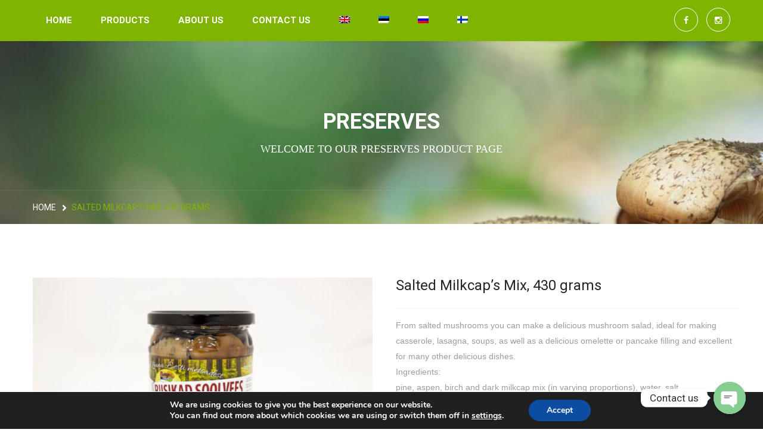

--- FILE ---
content_type: text/html; charset=UTF-8
request_url: https://berrymush.eu/product/salted-milkcaps/
body_size: 14111
content:
<!DOCTYPE html>
<html lang="en-US">
<head>
<meta charset="UTF-8">

<meta http-equiv="X-UA-Compatible" content="IE=edge">
<meta name="viewport" content="width=device-width, initial-scale=1.0, maximum-scale=1.0">

<title>Salted Milkcap&#8217;s Mix, 430 grams &#8211; Berrymush</title>
<link rel="alternate" hreflang="en" href="https://berrymush.eu/product/salted-milkcaps/" />
<link rel="alternate" hreflang="et" href="https://berrymush.eu/toode/riisikad-soolvees/?lang=et" />
<link rel="alternate" hreflang="ru" href="https://berrymush.eu/product/salted-milkcaps/?lang=ru" />
<link rel="alternate" hreflang="fi" href="https://berrymush.eu/tuote/suolatut-rouskut/?lang=fi" />
<link rel="alternate" hreflang="x-default" href="https://berrymush.eu/product/salted-milkcaps/" />
<link rel='dns-prefetch' href='//maps.google.com' />
<link rel='dns-prefetch' href='//fonts.googleapis.com' />

<link rel="alternate" type="application/rss+xml" title="Berrymush &raquo; Feed" href="https://berrymush.eu/feed/" />
<link rel="alternate" type="application/rss+xml" title="Berrymush &raquo; Comments Feed" href="https://berrymush.eu/comments/feed/" />
		<script type="text/javascript">
			window._wpemojiSettings = {"baseUrl":"https:\/\/s.w.org\/images\/core\/emoji\/12.0.0-1\/72x72\/","ext":".png","svgUrl":"https:\/\/s.w.org\/images\/core\/emoji\/12.0.0-1\/svg\/","svgExt":".svg","source":{"concatemoji":"https:\/\/berrymush.eu\/library\/js\/wp-emoji-release.min.js"}};
			/*! This file is auto-generated */
			!function(e,a,t){var n,r,o,i=a.createElement("canvas"),p=i.getContext&&i.getContext("2d");function s(e,t){var a=String.fromCharCode;p.clearRect(0,0,i.width,i.height),p.fillText(a.apply(this,e),0,0);e=i.toDataURL();return p.clearRect(0,0,i.width,i.height),p.fillText(a.apply(this,t),0,0),e===i.toDataURL()}function c(e){var t=a.createElement("script");t.src=e,t.defer=t.type="text/javascript",a.getElementsByTagName("head")[0].appendChild(t)}for(o=Array("flag","emoji"),t.supports={everything:!0,everythingExceptFlag:!0},r=0;r<o.length;r++)t.supports[o[r]]=function(e){if(!p||!p.fillText)return!1;switch(p.textBaseline="top",p.font="600 32px Arial",e){case"flag":return s([127987,65039,8205,9895,65039],[127987,65039,8203,9895,65039])?!1:!s([55356,56826,55356,56819],[55356,56826,8203,55356,56819])&&!s([55356,57332,56128,56423,56128,56418,56128,56421,56128,56430,56128,56423,56128,56447],[55356,57332,8203,56128,56423,8203,56128,56418,8203,56128,56421,8203,56128,56430,8203,56128,56423,8203,56128,56447]);case"emoji":return!s([55357,56424,55356,57342,8205,55358,56605,8205,55357,56424,55356,57340],[55357,56424,55356,57342,8203,55358,56605,8203,55357,56424,55356,57340])}return!1}(o[r]),t.supports.everything=t.supports.everything&&t.supports[o[r]],"flag"!==o[r]&&(t.supports.everythingExceptFlag=t.supports.everythingExceptFlag&&t.supports[o[r]]);t.supports.everythingExceptFlag=t.supports.everythingExceptFlag&&!t.supports.flag,t.DOMReady=!1,t.readyCallback=function(){t.DOMReady=!0},t.supports.everything||(n=function(){t.readyCallback()},a.addEventListener?(a.addEventListener("DOMContentLoaded",n,!1),e.addEventListener("load",n,!1)):(e.attachEvent("onload",n),a.attachEvent("onreadystatechange",function(){"complete"===a.readyState&&t.readyCallback()})),(n=t.source||{}).concatemoji?c(n.concatemoji):n.wpemoji&&n.twemoji&&(c(n.twemoji),c(n.wpemoji)))}(window,document,window._wpemojiSettings);
		</script>
		<style type="text/css">
img.wp-smiley,
img.emoji {
	display: inline !important;
	border: none !important;
	box-shadow: none !important;
	height: 1em !important;
	width: 1em !important;
	margin: 0 .07em !important;
	vertical-align: -0.1em !important;
	background: none !important;
	padding: 0 !important;
}
</style>
	<link rel='stylesheet' id='wp-block-library-css'  href='https://berrymush.eu/library/css/dist/block-library/style.min.css' type='text/css' media='all' />
<link rel='stylesheet' id='wp-block-library-theme-css'  href='https://berrymush.eu/library/css/dist/block-library/theme.min.css' type='text/css' media='all' />
<link rel='stylesheet' id='wc-block-vendors-style-css'  href='https://berrymush.eu/moduulit/39d10ee62c/packages/woocommerce-blocks/build/vendors-style.css' type='text/css' media='all' />
<link rel='stylesheet' id='wc-block-style-css'  href='https://berrymush.eu/moduulit/39d10ee62c/packages/woocommerce-blocks/build/style.css' type='text/css' media='all' />
<link rel='stylesheet' id='chaty-front-css-css'  href='https://berrymush.eu/moduulit/c3da3d7192/css/chaty-front.min.css' type='text/css' media='all' />
<link rel='stylesheet' id='contact-form-7-css'  href='https://berrymush.eu/moduulit/8516d2654f/includes/css/styles.css' type='text/css' media='all' />
<link rel='stylesheet' id='rs-plugin-settings-css'  href='https://berrymush.eu/moduulit/4b36101dcc/public/assets/css/rs6.css' type='text/css' media='all' />
<style id='rs-plugin-settings-inline-css' type='text/css'>
#rs-demo-id {}
</style>
<link rel='stylesheet' id='woocommerce-layout-css'  href='https://berrymush.eu/moduulit/39d10ee62c/assets/css/woocommerce-layout.css' type='text/css' media='all' />
<link rel='stylesheet' id='woocommerce-smallscreen-css'  href='https://berrymush.eu/moduulit/39d10ee62c/assets/css/woocommerce-smallscreen.css' type='text/css' media='only screen and (max-width: 768px)' />
<link rel='stylesheet' id='woocommerce-general-css'  href='https://berrymush.eu/moduulit/39d10ee62c/assets/css/woocommerce.css' type='text/css' media='all' />
<style id='woocommerce-inline-inline-css' type='text/css'>
.woocommerce form .form-row .required { visibility: visible; }
</style>
<link rel='stylesheet' id='wpml-menu-item-0-css'  href='//berrymush.eu/moduulit/198aea64f4/templates/language-switchers/menu-item/style.min.css' type='text/css' media='all' />
<link rel='stylesheet' id='cms-navigation-style-base-css'  href='https://berrymush.eu/moduulit/8a8d4816bd/res/css/cms-navigation-base.css' type='text/css' media='screen' />
<link rel='stylesheet' id='cms-navigation-style-css'  href='https://berrymush.eu/moduulit/8a8d4816bd/res/css/cms-navigation.css' type='text/css' media='screen' />
<link rel='stylesheet' id='bootstrap-css'  href='https://berrymush.eu/core/assets/9c05b05831/css/bootstrap.css' type='text/css' media='all' />
<link rel='stylesheet' id='bootstrap-select-css'  href='https://berrymush.eu/core/assets/9c05b05831/css/bootstrap-select.min.css' type='text/css' media='all' />
<link rel='stylesheet' id='fontawesome-css'  href='https://berrymush.eu/core/assets/9c05b05831/css/font-awesome.min.css' type='text/css' media='all' />
<link rel='stylesheet' id='icomoon-css'  href='https://berrymush.eu/core/assets/9c05b05831/css/icomoon.css' type='text/css' media='all' />
<link rel='stylesheet' id='owl-carousel-css'  href='https://berrymush.eu/core/assets/9c05b05831/css/owl.carousel.css' type='text/css' media='all' />
<link rel='stylesheet' id='language-switcher-css'  href='https://berrymush.eu/core/assets/9c05b05831/css/polyglot-language-switcher.css' type='text/css' media='all' />
<link rel='stylesheet' id='fancybox-css'  href='https://berrymush.eu/core/assets/9c05b05831/css/jquery.fancybox.css' type='text/css' media='all' />
<link rel='stylesheet' id='animate-css'  href='https://berrymush.eu/core/assets/9c05b05831/css/animate.css' type='text/css' media='all' />
<link rel='stylesheet' id='oakville-main-style-css'  href='https://berrymush.eu/core/assets/9c05b05831/style.css' type='text/css' media='all' />
<link rel='stylesheet' id='oakville-custom-style-css'  href='https://berrymush.eu/core/assets/9c05b05831/css/custom.css' type='text/css' media='all' />
<link rel='stylesheet' id='oakville-gutenberg-css'  href='https://berrymush.eu/core/assets/9c05b05831/css/gutenberg.css' type='text/css' media='all' />
<link rel='stylesheet' id='oakville-responsive-css'  href='https://berrymush.eu/core/assets/9c05b05831/css/responsive.css' type='text/css' media='all' />
<link rel='stylesheet' id='oakville_woocommerce-css'  href='https://berrymush.eu/core/assets/9c05b05831/css/woocommerce.css' type='text/css' media='all' />
<link rel='stylesheet' id='oakville-theme-slug-fonts-css'  href='https://fonts.googleapis.com/css?family=Playball%7CVidaloka%7COpen%2BSans%3A300%2C300i%2C400%2C400i%2C600%2C600i%2C700%2C700i%2C800%2C800i%7CRoboto%3A100%2C100i%2C300%2C300i%2C400%2C400i%2C500%2C500i%2C700%2C700i%2C900%2C900i&#038;subset=latin%2Clatin-ext' type='text/css' media='all' />
<link rel='stylesheet' id='moove_gdpr_frontend-css'  href='https://berrymush.eu/moduulit/6b7224a20d/dist/styles/gdpr-main.css' type='text/css' media='all' />
<style id='moove_gdpr_frontend-inline-css' type='text/css'>
#moove_gdpr_cookie_modal,#moove_gdpr_cookie_info_bar,.gdpr_cookie_settings_shortcode_content{font-family:Nunito,sans-serif}#moove_gdpr_save_popup_settings_button{background-color:#373737;color:#fff}#moove_gdpr_save_popup_settings_button:hover{background-color:#000}#moove_gdpr_cookie_info_bar .moove-gdpr-info-bar-container .moove-gdpr-info-bar-content a.mgbutton,#moove_gdpr_cookie_info_bar .moove-gdpr-info-bar-container .moove-gdpr-info-bar-content button.mgbutton{background-color:#0C4DA2}#moove_gdpr_cookie_modal .moove-gdpr-modal-content .moove-gdpr-modal-footer-content .moove-gdpr-button-holder a.mgbutton,#moove_gdpr_cookie_modal .moove-gdpr-modal-content .moove-gdpr-modal-footer-content .moove-gdpr-button-holder button.mgbutton,.gdpr_cookie_settings_shortcode_content .gdpr-shr-button.button-green{background-color:#0C4DA2;border-color:#0C4DA2}#moove_gdpr_cookie_modal .moove-gdpr-modal-content .moove-gdpr-modal-footer-content .moove-gdpr-button-holder a.mgbutton:hover,#moove_gdpr_cookie_modal .moove-gdpr-modal-content .moove-gdpr-modal-footer-content .moove-gdpr-button-holder button.mgbutton:hover,.gdpr_cookie_settings_shortcode_content .gdpr-shr-button.button-green:hover{background-color:#fff;color:#0C4DA2}#moove_gdpr_cookie_modal .moove-gdpr-modal-content .moove-gdpr-modal-close i,#moove_gdpr_cookie_modal .moove-gdpr-modal-content .moove-gdpr-modal-close span.gdpr-icon{background-color:#0C4DA2;border:1px solid #0C4DA2}#moove_gdpr_cookie_info_bar span.change-settings-button.focus-g,#moove_gdpr_cookie_info_bar span.change-settings-button:focus{-webkit-box-shadow:0 0 1px 3px #0C4DA2;-moz-box-shadow:0 0 1px 3px #0C4DA2;box-shadow:0 0 1px 3px #0C4DA2}#moove_gdpr_cookie_modal .moove-gdpr-modal-content .moove-gdpr-modal-close i:hover,#moove_gdpr_cookie_modal .moove-gdpr-modal-content .moove-gdpr-modal-close span.gdpr-icon:hover,#moove_gdpr_cookie_info_bar span[data-href]>u.change-settings-button{color:#0C4DA2}#moove_gdpr_cookie_modal .moove-gdpr-modal-content .moove-gdpr-modal-left-content #moove-gdpr-menu li.menu-item-selected a span.gdpr-icon,#moove_gdpr_cookie_modal .moove-gdpr-modal-content .moove-gdpr-modal-left-content #moove-gdpr-menu li.menu-item-selected button span.gdpr-icon{color:inherit}#moove_gdpr_cookie_modal .moove-gdpr-modal-content .moove-gdpr-modal-left-content #moove-gdpr-menu li a span.gdpr-icon,#moove_gdpr_cookie_modal .moove-gdpr-modal-content .moove-gdpr-modal-left-content #moove-gdpr-menu li button span.gdpr-icon{color:inherit}#moove_gdpr_cookie_modal .gdpr-acc-link{line-height:0;font-size:0;color:transparent;position:absolute}#moove_gdpr_cookie_modal .moove-gdpr-modal-content .moove-gdpr-modal-close:hover i,#moove_gdpr_cookie_modal .moove-gdpr-modal-content .moove-gdpr-modal-left-content #moove-gdpr-menu li a,#moove_gdpr_cookie_modal .moove-gdpr-modal-content .moove-gdpr-modal-left-content #moove-gdpr-menu li button,#moove_gdpr_cookie_modal .moove-gdpr-modal-content .moove-gdpr-modal-left-content #moove-gdpr-menu li button i,#moove_gdpr_cookie_modal .moove-gdpr-modal-content .moove-gdpr-modal-left-content #moove-gdpr-menu li a i,#moove_gdpr_cookie_modal .moove-gdpr-modal-content .moove-gdpr-tab-main .moove-gdpr-tab-main-content a:hover,#moove_gdpr_cookie_info_bar.moove-gdpr-dark-scheme .moove-gdpr-info-bar-container .moove-gdpr-info-bar-content a.mgbutton:hover,#moove_gdpr_cookie_info_bar.moove-gdpr-dark-scheme .moove-gdpr-info-bar-container .moove-gdpr-info-bar-content button.mgbutton:hover,#moove_gdpr_cookie_info_bar.moove-gdpr-dark-scheme .moove-gdpr-info-bar-container .moove-gdpr-info-bar-content a:hover,#moove_gdpr_cookie_info_bar.moove-gdpr-dark-scheme .moove-gdpr-info-bar-container .moove-gdpr-info-bar-content button:hover,#moove_gdpr_cookie_info_bar.moove-gdpr-dark-scheme .moove-gdpr-info-bar-container .moove-gdpr-info-bar-content span.change-settings-button:hover,#moove_gdpr_cookie_info_bar.moove-gdpr-dark-scheme .moove-gdpr-info-bar-container .moove-gdpr-info-bar-content u.change-settings-button:hover,#moove_gdpr_cookie_info_bar span[data-href]>u.change-settings-button,#moove_gdpr_cookie_info_bar.moove-gdpr-dark-scheme .moove-gdpr-info-bar-container .moove-gdpr-info-bar-content a.mgbutton.focus-g,#moove_gdpr_cookie_info_bar.moove-gdpr-dark-scheme .moove-gdpr-info-bar-container .moove-gdpr-info-bar-content button.mgbutton.focus-g,#moove_gdpr_cookie_info_bar.moove-gdpr-dark-scheme .moove-gdpr-info-bar-container .moove-gdpr-info-bar-content a.focus-g,#moove_gdpr_cookie_info_bar.moove-gdpr-dark-scheme .moove-gdpr-info-bar-container .moove-gdpr-info-bar-content button.focus-g,#moove_gdpr_cookie_info_bar.moove-gdpr-dark-scheme .moove-gdpr-info-bar-container .moove-gdpr-info-bar-content a.mgbutton:focus,#moove_gdpr_cookie_info_bar.moove-gdpr-dark-scheme .moove-gdpr-info-bar-container .moove-gdpr-info-bar-content button.mgbutton:focus,#moove_gdpr_cookie_info_bar.moove-gdpr-dark-scheme .moove-gdpr-info-bar-container .moove-gdpr-info-bar-content a:focus,#moove_gdpr_cookie_info_bar.moove-gdpr-dark-scheme .moove-gdpr-info-bar-container .moove-gdpr-info-bar-content button:focus,#moove_gdpr_cookie_info_bar.moove-gdpr-dark-scheme .moove-gdpr-info-bar-container .moove-gdpr-info-bar-content span.change-settings-button.focus-g,span.change-settings-button:focus,#moove_gdpr_cookie_info_bar.moove-gdpr-dark-scheme .moove-gdpr-info-bar-container .moove-gdpr-info-bar-content u.change-settings-button.focus-g,#moove_gdpr_cookie_info_bar.moove-gdpr-dark-scheme .moove-gdpr-info-bar-container .moove-gdpr-info-bar-content u.change-settings-button:focus{color:#0C4DA2}#moove_gdpr_cookie_modal.gdpr_lightbox-hide{display:none}
</style>
<link rel='stylesheet' id='kc-general-css'  href='https://berrymush.eu/moduulit/1af424efac/assets/frontend/css/kingcomposer.min.css' type='text/css' media='all' />
<link rel='stylesheet' id='kc-animate-css'  href='https://berrymush.eu/moduulit/1af424efac/assets/css/animate.css' type='text/css' media='all' />
<link rel='stylesheet' id='kc-icon-1-css'  href='https://berrymush.eu/moduulit/1af424efac/assets/css/icons.css' type='text/css' media='all' />
<script type='text/javascript' src='https://berrymush.eu/library/js/jquery/jquery.js'></script>
<script type='text/javascript' src='https://berrymush.eu/library/js/jquery/jquery-migrate.min.js'></script>
<script type='text/javascript'>
/* <![CDATA[ */
var chaty_settings = {"ajax_url":"https:\/\/berrymush.eu\/ajax","analytics":"0","chaty_widgets":[{"id":0,"identifier":0,"settings":{"show_close_button":1,"position":"right","custom_position":1,"bottom_spacing":"25","side_spacing":"25","icon_view":"vertical","default_state":"click","cta_text":"Contact us","cta_text_color":"#333333","cta_bg_color":"#ffffff","show_cta":"first_click","is_pending_mesg_enabled":"off","pending_mesg_count":"1","pending_mesg_count_color":"#dd0000","pending_mesg_count_bgcolor":"#ffffff","widget_icon":"chat-base","widget_icon_url":"","font_family":"","widget_size":"54","custom_widget_size":"54","is_google_analytics_enabled":0,"close_text":"Hide","widget_color":"#86CD91","widget_rgb_color":"134,205,145","has_custom_css":0,"custom_css":"","widget_token":"0912034af3","widget_index":"","attention_effect":""},"triggers":{"has_time_delay":1,"time_delay":"0","exit_intent":0,"has_display_after_page_scroll":0,"display_after_page_scroll":"0","auto_hide_widget":0,"hide_after":0,"show_on_pages_rules":[],"time_diff":0,"has_date_scheduling_rules":0,"date_scheduling_rules":{"start_date_time":"","end_date_time":""},"date_scheduling_rules_timezone":0,"day_hours_scheduling_rules_timezone":0,"has_day_hours_scheduling_rules":[],"day_hours_scheduling_rules":[],"day_time_diff":0,"show_on_direct_visit":0,"show_on_referrer_social_network":0,"show_on_referrer_search_engines":0,"show_on_referrer_google_ads":0,"show_on_referrer_urls":[],"has_show_on_specific_referrer_urls":0,"has_traffic_source":0,"has_countries":0,"countries":[],"has_target_rules":0},"channels":[{"channel":"Phone","value":"+37253441453","hover_text":"Phone","svg_icon":"<svg aria-hidden=\"true\" class=\"ico_d \" width=\"39\" height=\"39\" viewBox=\"0 0 39 39\" fill=\"none\" xmlns=\"http:\/\/www.w3.org\/2000\/svg\" style=\"transform: rotate(0deg);\"><circle class=\"color-element\" cx=\"19.4395\" cy=\"19.4395\" r=\"19.4395\" fill=\"#03E78B\"\/><path d=\"M19.3929 14.9176C17.752 14.7684 16.2602 14.3209 14.7684 13.7242C14.0226 13.4259 13.1275 13.7242 12.8292 14.4701L11.7849 16.2602C8.65222 14.6193 6.11623 11.9341 4.47529 8.95057L6.41458 7.90634C7.16046 7.60799 7.45881 6.71293 7.16046 5.96705C6.56375 4.47529 6.11623 2.83435 5.96705 1.34259C5.96705 0.596704 5.22117 0 4.47529 0H0.745882C0.298353 0 5.69062e-07 0.298352 5.69062e-07 0.745881C5.69062e-07 3.72941 0.596704 6.71293 1.93929 9.3981C3.87858 13.575 7.30964 16.8569 11.3374 18.7962C14.0226 20.1388 17.0061 20.7355 19.9896 20.7355C20.4371 20.7355 20.7355 20.4371 20.7355 19.9896V16.4094C20.7355 15.5143 20.1388 14.9176 19.3929 14.9176Z\" transform=\"translate(9.07179 9.07178)\" fill=\"white\"\/><\/svg>","is_desktop":1,"is_mobile":1,"icon_color":"#03E78B","icon_rgb_color":"3,231,139","channel_type":"Phone","custom_image_url":"","order":"","pre_set_message":"","is_use_web_version":"1","is_open_new_tab":"1","is_default_open":"0","has_welcome_message":"0","chat_welcome_message":"","qr_code_image_url":"","mail_subject":"","channel_account_type":"personal","contact_form_settings":[],"contact_fields":[],"url":"tel:+37253441453","mobile_target":"","desktop_target":"","target":"","is_agent":0,"agent_data":[],"header_text":"","header_sub_text":"","header_bg_color":"","header_text_color":"","widget_token":"0912034af3","widget_index":"","click_event":""},{"channel":"Facebook_Messenger","value":"https:\/\/m.me\/BerryMush","hover_text":"Facebook Messenger","svg_icon":"<svg aria-hidden=\"true\" class=\"ico_d \" width=\"39\" height=\"39\" viewBox=\"0 0 39 39\" fill=\"none\" xmlns=\"http:\/\/www.w3.org\/2000\/svg\" style=\"transform: rotate(0deg);\"><circle class=\"color-element\" cx=\"19.4395\" cy=\"19.4395\" r=\"19.4395\" fill=\"#1E88E5\"\/><path fill-rule=\"evenodd\" clip-rule=\"evenodd\" d=\"M0 9.63934C0 4.29861 4.68939 0 10.4209 0C16.1524 0 20.8418 4.29861 20.8418 9.63934C20.8418 14.98 16.1524 19.2787 10.4209 19.2787C9.37878 19.2787 8.33673 19.1484 7.42487 18.8879L3.90784 20.8418V17.1945C1.56311 15.3708 0 12.6353 0 9.63934ZM8.85779 10.1604L11.463 13.0261L17.1945 6.90384L12.1143 9.76959L9.37885 6.90384L3.64734 13.0261L8.85779 10.1604Z\" transform=\"translate(9.01854 10.3146)\" fill=\"white\"\/><\/svg>","is_desktop":1,"is_mobile":1,"icon_color":"#1E88E5","icon_rgb_color":"30,136,229","channel_type":"Facebook_Messenger","custom_image_url":"","order":"","pre_set_message":"","is_use_web_version":"1","is_open_new_tab":"1","is_default_open":"0","has_welcome_message":"0","chat_welcome_message":"","qr_code_image_url":"","mail_subject":"","channel_account_type":"personal","contact_form_settings":[],"contact_fields":[],"url":"https:\/\/m.me\/BerryMush","mobile_target":"","desktop_target":"_blank","target":"_blank","is_agent":0,"agent_data":[],"header_text":"","header_sub_text":"","header_bg_color":"","header_text_color":"","widget_token":"0912034af3","widget_index":"","click_event":""}]}],"data_analytics_settings":"off"};
/* ]]> */
</script>
<script type='text/javascript' src='https://berrymush.eu/moduulit/c3da3d7192/js/cht-front-script.min.js'></script>
<script type='text/javascript' src='https://berrymush.eu/moduulit/4b36101dcc/public/assets/js/rbtools.min.js'></script>
<script type='text/javascript' src='https://berrymush.eu/moduulit/4b36101dcc/public/assets/js/rs6.min.js'></script>
<script type='text/javascript' src='https://maps.google.com/maps/api/js?key=AIzaSyCykhEP1lSI1yD6S4GM3VSlKpZAtw_htzQ'></script>
<script type='text/javascript' src='https://berrymush.eu/core/assets/9c05b05831/js/gmap.js'></script>
<script type='text/javascript'>
/* <![CDATA[ */
var wpml_browser_redirect_params = {"pageLanguage":"en","languageUrls":{"en_us":"https:\/\/berrymush.eu\/product\/salted-milkcaps\/","en":"https:\/\/berrymush.eu\/product\/salted-milkcaps\/","us":"https:\/\/berrymush.eu\/product\/salted-milkcaps\/","et":"https:\/\/berrymush.eu\/toode\/riisikad-soolvees\/?lang=et","ru_ru":"https:\/\/berrymush.eu\/product\/salted-milkcaps\/?lang=ru","ru":"https:\/\/berrymush.eu\/product\/salted-milkcaps\/?lang=ru","fi":"https:\/\/berrymush.eu\/tuote\/suolatut-rouskut\/?lang=fi"},"cookie":{"name":"_icl_visitor_lang_js","domain":"berrymush.eu","path":"\/","expiration":24}};
/* ]]> */
</script>
<script type='text/javascript' src='https://berrymush.eu/moduulit/198aea64f4/dist/js/browser-redirect/app.js'></script>
<link rel='https://api.w.org/' href='https://berrymush.eu/wp-json/' />
<link rel="EditURI" type="application/rsd+xml" title="RSD" href="https://berrymush.eu/xmlrpc.php?rsd" />
<link rel="canonical" href="https://berrymush.eu/product/salted-milkcaps/" />
<link rel='shortlink' href='https://berrymush.eu/?p=615' />
<link rel="alternate" type="application/json+oembed" href="https://berrymush.eu/wp-json/oembed/1.0/embed?url=https%3A%2F%2Fberrymush.eu%2Fproduct%2Fsalted-milkcaps%2F" />
<link rel="alternate" type="text/xml+oembed" href="https://berrymush.eu/wp-json/oembed/1.0/embed?url=https%3A%2F%2Fberrymush.eu%2Fproduct%2Fsalted-milkcaps%2F&#038;format=xml" />
<script type="text/javascript">var kc_script_data={ajax_url:"https://berrymush.eu/ajax"}</script>
	<noscript><style>.woocommerce-product-gallery{ opacity: 1 !important; }</style></noscript>
	<style type="text/css">.recentcomments a{display:inline !important;padding:0 !important;margin:0 !important;}</style>
<link rel="icon" href="https://berrymush.eu/images/2021/05/cropped-New-Project-4-32x32.png" sizes="32x32" />
<link rel="icon" href="https://berrymush.eu/images/2021/05/cropped-New-Project-4-192x192.png" sizes="192x192" />
<link rel="apple-touch-icon" href="https://berrymush.eu/images/2021/05/cropped-New-Project-4-180x180.png" />
<meta name="msapplication-TileImage" content="https://berrymush.eu/images/2021/05/cropped-New-Project-4-270x270.png" />
<script type="text/javascript">function setREVStartSize(e){			
			try {								
				var pw = document.getElementById(e.c).parentNode.offsetWidth,
					newh;
				pw = pw===0 || isNaN(pw) ? window.innerWidth : pw;
				e.tabw = e.tabw===undefined ? 0 : parseInt(e.tabw);
				e.thumbw = e.thumbw===undefined ? 0 : parseInt(e.thumbw);
				e.tabh = e.tabh===undefined ? 0 : parseInt(e.tabh);
				e.thumbh = e.thumbh===undefined ? 0 : parseInt(e.thumbh);
				e.tabhide = e.tabhide===undefined ? 0 : parseInt(e.tabhide);
				e.thumbhide = e.thumbhide===undefined ? 0 : parseInt(e.thumbhide);
				e.mh = e.mh===undefined || e.mh=="" || e.mh==="auto" ? 0 : parseInt(e.mh,0);		
				if(e.layout==="fullscreen" || e.l==="fullscreen") 						
					newh = Math.max(e.mh,window.innerHeight);				
				else{					
					e.gw = Array.isArray(e.gw) ? e.gw : [e.gw];
					for (var i in e.rl) if (e.gw[i]===undefined || e.gw[i]===0) e.gw[i] = e.gw[i-1];					
					e.gh = e.el===undefined || e.el==="" || (Array.isArray(e.el) && e.el.length==0)? e.gh : e.el;
					e.gh = Array.isArray(e.gh) ? e.gh : [e.gh];
					for (var i in e.rl) if (e.gh[i]===undefined || e.gh[i]===0) e.gh[i] = e.gh[i-1];
										
					var nl = new Array(e.rl.length),
						ix = 0,						
						sl;					
					e.tabw = e.tabhide>=pw ? 0 : e.tabw;
					e.thumbw = e.thumbhide>=pw ? 0 : e.thumbw;
					e.tabh = e.tabhide>=pw ? 0 : e.tabh;
					e.thumbh = e.thumbhide>=pw ? 0 : e.thumbh;					
					for (var i in e.rl) nl[i] = e.rl[i]<window.innerWidth ? 0 : e.rl[i];
					sl = nl[0];									
					for (var i in nl) if (sl>nl[i] && nl[i]>0) { sl = nl[i]; ix=i;}															
					var m = pw>(e.gw[ix]+e.tabw+e.thumbw) ? 1 : (pw-(e.tabw+e.thumbw)) / (e.gw[ix]);					

					newh =  (e.type==="carousel" && e.justify==="true" ? e.gh[ix] : (e.gh[ix] * m)) + (e.tabh + e.thumbh);
				}			
				
				if(window.rs_init_css===undefined) window.rs_init_css = document.head.appendChild(document.createElement("style"));					
				document.getElementById(e.c).height = newh;
				window.rs_init_css.innerHTML += "#"+e.c+"_wrapper { height: "+newh+"px }";				
			} catch(e){
				console.log("Failure at Presize of Slider:" + e)
			}					   
		  };</script>
		<style type="text/css" id="custom-css">
			

				</style>
		</head>

<body class="product-template-default single single-product postid-615 theme-oakville kc-css-system woocommerce woocommerce-page woocommerce-no-js">

<div class="main_page">
 	
    
    
    <header>
    
                <div class="pull-right header_right">
                    <div class="state" id="value1">
                        <ul>

                        </ul>
                                                
                    </div>
    				
                </div>
    	
 
    </header>
    
    
    
    <section class="theme_menu stricky">
        <div class="container">
            <div class="row">
                <div class="col-md-12 menu-column">
                    <nav class="main-menu">
                        <div class="navbar-header">     
                            <button type="button" class="navbar-toggle navtoggle" data-toggle="collapse" data-target=".navbar-collapse">
                                <span class="icon-bar"></span>
                                <span class="icon-bar"></span>
                                <span class="icon-bar"></span>
                                <span class="icon-bar"></span>
                            </button>
                        </div>
                        <div class="navbar-collapse collapse clearfix">
                            
                            <ul class="navigation clearfix">
								<li id="menu-item-460" class="menu-item menu-item-type-post_type menu-item-object-page menu-item-home menu-item-460"><a title="Home" href="https://berrymush.eu/" class="hvr-underline-from-left1" data-scroll data-options="easing: easeOutQuart">Home</a></li>
<li id="menu-item-667" class="menu-item menu-item-type-post_type menu-item-object-page menu-item-667"><a title="Products" href="https://berrymush.eu/products/" class="hvr-underline-from-left1" data-scroll data-options="easing: easeOutQuart">Products</a></li>
<li id="menu-item-465" class="menu-item menu-item-type-post_type menu-item-object-page menu-item-465"><a title="About Us" href="https://berrymush.eu/about-us/" class="hvr-underline-from-left1" data-scroll data-options="easing: easeOutQuart">About Us</a></li>
<li id="menu-item-471" class="menu-item menu-item-type-post_type menu-item-object-page menu-item-471"><a title="Contact Us" href="https://berrymush.eu/contact-us/" class="hvr-underline-from-left1" data-scroll data-options="easing: easeOutQuart">Contact Us</a></li>
<li id="menu-item-wpml-ls-47-en" class="menu-item wpml-ls-slot-47 wpml-ls-item wpml-ls-item-en wpml-ls-current-language wpml-ls-menu-item wpml-ls-first-item menu-item-type-wpml_ls_menu_item menu-item-object-wpml_ls_menu_item menu-item-wpml-ls-47-en"><a title="
            &lt;img
            class=&quot;wpml-ls-flag&quot;
            src=&quot;https://berrymush.eu/moduulit/198aea64f4/res/flags/en.png&quot;
            alt=&quot;English&quot;
            
            
    /&gt;" href="https://berrymush.eu/product/salted-milkcaps/" class="hvr-underline-from-left1" data-scroll data-options="easing: easeOutQuart"><img
            class="wpml-ls-flag"
            src="https://berrymush.eu/moduulit/198aea64f4/res/flags/en.png"
            alt="English"
            
            
    /></a></li>
<li id="menu-item-wpml-ls-47-et" class="menu-item wpml-ls-slot-47 wpml-ls-item wpml-ls-item-et wpml-ls-menu-item menu-item-type-wpml_ls_menu_item menu-item-object-wpml_ls_menu_item menu-item-wpml-ls-47-et"><a title="
            &lt;img
            class=&quot;wpml-ls-flag&quot;
            src=&quot;https://berrymush.eu/moduulit/198aea64f4/res/flags/et.png&quot;
            alt=&quot;Estonian&quot;
            
            
    /&gt;" href="https://berrymush.eu/toode/riisikad-soolvees/?lang=et" class="hvr-underline-from-left1" data-scroll data-options="easing: easeOutQuart"><img
            class="wpml-ls-flag"
            src="https://berrymush.eu/moduulit/198aea64f4/res/flags/et.png"
            alt="Estonian"
            
            
    /></a></li>
<li id="menu-item-wpml-ls-47-ru" class="menu-item wpml-ls-slot-47 wpml-ls-item wpml-ls-item-ru wpml-ls-menu-item menu-item-type-wpml_ls_menu_item menu-item-object-wpml_ls_menu_item menu-item-wpml-ls-47-ru"><a title="
            &lt;img
            class=&quot;wpml-ls-flag&quot;
            src=&quot;https://berrymush.eu/moduulit/198aea64f4/res/flags/ru.png&quot;
            alt=&quot;Russian&quot;
            
            
    /&gt;" href="https://berrymush.eu/product/salted-milkcaps/?lang=ru" class="hvr-underline-from-left1" data-scroll data-options="easing: easeOutQuart"><img
            class="wpml-ls-flag"
            src="https://berrymush.eu/moduulit/198aea64f4/res/flags/ru.png"
            alt="Russian"
            
            
    /></a></li>
<li id="menu-item-wpml-ls-47-fi" class="menu-item wpml-ls-slot-47 wpml-ls-item wpml-ls-item-fi wpml-ls-menu-item wpml-ls-last-item menu-item-type-wpml_ls_menu_item menu-item-object-wpml_ls_menu_item menu-item-wpml-ls-47-fi"><a title="
            &lt;img
            class=&quot;wpml-ls-flag&quot;
            src=&quot;https://berrymush.eu/moduulit/198aea64f4/res/flags/fi.png&quot;
            alt=&quot;Finnish&quot;
            
            
    /&gt;" href="https://berrymush.eu/tuote/suolatut-rouskut/?lang=fi" class="hvr-underline-from-left1" data-scroll data-options="easing: easeOutQuart"><img
            class="wpml-ls-flag"
            src="https://berrymush.eu/moduulit/198aea64f4/res/flags/fi.png"
            alt="Finnish"
            
            
    /></a></li>
                            </ul>
                            
                            <ul class="mobile-menu clearfix">
								<li class="menu-item menu-item-type-post_type menu-item-object-page menu-item-home menu-item-460"><a title="Home" href="https://berrymush.eu/" class="hvr-underline-from-left1" data-scroll data-options="easing: easeOutQuart">Home</a></li>
<li class="menu-item menu-item-type-post_type menu-item-object-page menu-item-667"><a title="Products" href="https://berrymush.eu/products/" class="hvr-underline-from-left1" data-scroll data-options="easing: easeOutQuart">Products</a></li>
<li class="menu-item menu-item-type-post_type menu-item-object-page menu-item-465"><a title="About Us" href="https://berrymush.eu/about-us/" class="hvr-underline-from-left1" data-scroll data-options="easing: easeOutQuart">About Us</a></li>
<li class="menu-item menu-item-type-post_type menu-item-object-page menu-item-471"><a title="Contact Us" href="https://berrymush.eu/contact-us/" class="hvr-underline-from-left1" data-scroll data-options="easing: easeOutQuart">Contact Us</a></li>
<li class="menu-item wpml-ls-slot-47 wpml-ls-item wpml-ls-item-en wpml-ls-current-language wpml-ls-menu-item wpml-ls-first-item menu-item-type-wpml_ls_menu_item menu-item-object-wpml_ls_menu_item menu-item-wpml-ls-47-en"><a title="
            &lt;img
            class=&quot;wpml-ls-flag&quot;
            src=&quot;https://berrymush.eu/moduulit/198aea64f4/res/flags/en.png&quot;
            alt=&quot;English&quot;
            
            
    /&gt;" href="https://berrymush.eu/product/salted-milkcaps/" class="hvr-underline-from-left1" data-scroll data-options="easing: easeOutQuart"><img
            class="wpml-ls-flag"
            src="https://berrymush.eu/moduulit/198aea64f4/res/flags/en.png"
            alt="English"
            
            
    /></a></li>
<li class="menu-item wpml-ls-slot-47 wpml-ls-item wpml-ls-item-et wpml-ls-menu-item menu-item-type-wpml_ls_menu_item menu-item-object-wpml_ls_menu_item menu-item-wpml-ls-47-et"><a title="
            &lt;img
            class=&quot;wpml-ls-flag&quot;
            src=&quot;https://berrymush.eu/moduulit/198aea64f4/res/flags/et.png&quot;
            alt=&quot;Estonian&quot;
            
            
    /&gt;" href="https://berrymush.eu/toode/riisikad-soolvees/?lang=et" class="hvr-underline-from-left1" data-scroll data-options="easing: easeOutQuart"><img
            class="wpml-ls-flag"
            src="https://berrymush.eu/moduulit/198aea64f4/res/flags/et.png"
            alt="Estonian"
            
            
    /></a></li>
<li class="menu-item wpml-ls-slot-47 wpml-ls-item wpml-ls-item-ru wpml-ls-menu-item menu-item-type-wpml_ls_menu_item menu-item-object-wpml_ls_menu_item menu-item-wpml-ls-47-ru"><a title="
            &lt;img
            class=&quot;wpml-ls-flag&quot;
            src=&quot;https://berrymush.eu/moduulit/198aea64f4/res/flags/ru.png&quot;
            alt=&quot;Russian&quot;
            
            
    /&gt;" href="https://berrymush.eu/product/salted-milkcaps/?lang=ru" class="hvr-underline-from-left1" data-scroll data-options="easing: easeOutQuart"><img
            class="wpml-ls-flag"
            src="https://berrymush.eu/moduulit/198aea64f4/res/flags/ru.png"
            alt="Russian"
            
            
    /></a></li>
<li class="menu-item wpml-ls-slot-47 wpml-ls-item wpml-ls-item-fi wpml-ls-menu-item wpml-ls-last-item menu-item-type-wpml_ls_menu_item menu-item-object-wpml_ls_menu_item menu-item-wpml-ls-47-fi"><a title="
            &lt;img
            class=&quot;wpml-ls-flag&quot;
            src=&quot;https://berrymush.eu/moduulit/198aea64f4/res/flags/fi.png&quot;
            alt=&quot;Finnish&quot;
            
            
    /&gt;" href="https://berrymush.eu/tuote/suolatut-rouskut/?lang=fi" class="hvr-underline-from-left1" data-scroll data-options="easing: easeOutQuart"><img
            class="wpml-ls-flag"
            src="https://berrymush.eu/moduulit/198aea64f4/res/flags/fi.png"
            alt="Finnish"
            
            
    /></a></li>
                            </ul>
                        </div>
                    </nav> 
                </div>
                                <div class="right-column">
                    
                   <div class="nav_side_content">
                        
                        <ul class="icon_header">
							                            <li class="border_round tran3s"><a href="https://www.facebook.com/BerryMush/" target="_blank"><i class="fa fa-facebook"></i></a></li>
                                                        <li class="border_round tran3s"><a href="https://www.instagram.com/berrymushestonia/?hl=en" target="_blank"><i class="fa fa-instagram"></i></a></li>
                                                    </ul>
                        
                   </div> 		                    
                </div>
                            </div>
			                

       </div> 
    </section>
    

<section class="breadcrumb-area" style="background-image:url('https://berrymush.eu/images/2020/09/mushrooms-548360_1920-e1600023003760-1024x430.jpg');">
    <div class="container">
        <div class="row">
            <div class="col-md-12">
                <div class="breadcrumbs text-center">
                    <h1>Preserves</h1>
                    <h4>Welcome to our preserves product page</h4>
                </div>
            </div>
        </div>
    </div>
    <div class="breadcrumb-bottom-area">
        <div class="container">
            <div class="row">
                <div class="col-lg-8 col-md-5 col-sm-5">
                    <ul class=""><li><a href="https://berrymush.eu/">Home</a></li><li>Salted Milkcap&#8217;s Mix, 430 grams</li></ul>                </div>
                <div class="col-lg-4 col-md-7 col-sm-7">
                    <p></p>
                </div>
            </div>
        </div>
    </div>
</section>

<div class="shop_single_page">
    <div class="container">
        <div class="row">
			
            
						
	<div class=" col-lg-12 col-md-12 col-sm-12 col-xs-12  shop-page-content product-details-page-content">
						
<div class="woocommerce-notices-wrapper"></div>
<div id="product-615" class="post-615 product type-product status-publish has-post-thumbnail product_cat-preserves first instock virtual product-type-simple">
	<div class="product_top_section row clear_fix">
	<div class="col-sm-6 img_holder float_left">
		<div class="woocommerce-product-gallery woocommerce-product-gallery--with-images woocommerce-product-gallery--columns-4 images" data-columns="4" style="opacity: 0; transition: opacity .25s ease-in-out;">
	<figure class="woocommerce-product-gallery__wrapper">
		<div data-thumb="https://berrymush.eu/images/2020/09/IMG_4303-100x100.jpg" data-thumb-alt="" class="woocommerce-product-gallery__image"><a href="https://berrymush.eu/images/2020/09/IMG_4303-scaled.jpg"><img width="600" height="337" src="https://berrymush.eu/images/2020/09/IMG_4303-600x337.jpg" class="wp-post-image" alt="" title="IMG_4303" data-caption="" data-src="https://berrymush.eu/images/2020/09/IMG_4303-scaled.jpg" data-large_image="https://berrymush.eu/images/2020/09/IMG_4303-scaled.jpg" data-large_image_width="2560" data-large_image_height="1440" srcset="https://berrymush.eu/images/2020/09/IMG_4303-600x337.jpg 600w, https://berrymush.eu/images/2020/09/IMG_4303-300x169.jpg 300w, https://berrymush.eu/images/2020/09/IMG_4303-1024x576.jpg 1024w, https://berrymush.eu/images/2020/09/IMG_4303-768x432.jpg 768w, https://berrymush.eu/images/2020/09/IMG_4303-1536x864.jpg 1536w, https://berrymush.eu/images/2020/09/IMG_4303-2048x1152.jpg 2048w" sizes="(max-width: 600px) 100vw, 600px" loading="eager" /></a></div>	</figure>
</div>
	</div>
	
	<div class="summary entry-summary">

				
        <div class="item_description float_left">
            <h1 class="product_title entry-title">Salted Milkcap&#8217;s Mix, 430 grams</h1>                        <div class="item_price"><p class="price"></p>
</div>
            <div class="single-description"><div class="woocommerce-product-details__short-description">
	<p>From salted mushrooms you can make a delicious mushroom salad, ideal for making casserole, lasagna, soups, as well as a delicious omelette or pancake filling and excellent for many other delicious dishes.</p>
<p>Ingredients:<br />
pine, aspen, birch and dark milkcap mix (in varying proportions), water, salt.</p>
<p>Nutritional content in 100grams:<br />
&#8211; energy content 122kJ / 29kcal<br />
&#8211; fats 0.5g, of which saturated fatty acids 0.16g<br />
&#8211; carbohydrates 4.8g, of which sugars 0.6g<br />
&#8211; proteins 2.8g<br />
&#8211; salt 15g</p>
<p>Preservation: 0…+20 °C</p>
<p>Warnings &amp; suggestions:<br />
Rinse off excessive salt before consuming</p>
</div>
</div>
                    </div>
        
	</div>

	</div>
	
	



	<div class="related_product shop-page-content">

		<div class="theme_title">
			<h3>Related Products</h3>
		</div>

		<div class="products row clearfix">

			<div class="shop_page featured-product">
			<div class="clearfix">
			
				<div class="first1 col-lg-3 col-md-3 col-sm-3 col-xs-12 default-item post-724 product type-product status-publish has-post-thumbnail product_cat-preserves  instock virtual product-type-simple">
	<div class="inner-box">
		 
			
        
        <div>
            <div class="inner-box">
               <div class="single-item center">
                    <figure class="image-box"><img width="300" height="300" src="https://berrymush.eu/images/2021/02/IMG_8768-300x300.png" class="attachment-woocommerce_thumbnail size-woocommerce_thumbnail" alt="Marinated Champignon With Garlic Onion 500 grams" srcset="https://berrymush.eu/images/2021/02/IMG_8768-300x300.png 300w, https://berrymush.eu/images/2021/02/IMG_8768-100x100.png 100w, https://berrymush.eu/images/2021/02/IMG_8768-150x150.png 150w, https://berrymush.eu/images/2021/02/IMG_8768-90x90.png 90w, https://berrymush.eu/images/2021/02/IMG_8768-70x70.png 70w, https://berrymush.eu/images/2021/02/IMG_8768-360x360.png 360w" sizes="(max-width: 300px) 100vw, 300px" loading="eager" /></figure>
                    <div class="content">
                        <h3><a href="https://berrymush.eu/product/marinated-champignon-with-garlic-onion-500-grams/">Marinated Champignon With Garlic &#038; Onion, 500 grams</a></h3>
                        <div class="rating"></div>
                        
                    </div>
                    <div class="overlay-box">
                        <div class="inner">
                            <div class="top-content">
                            	<ul>
                                    <li><a href="https://berrymush.eu/product/marinated-champignon-with-garlic-onion-500-grams/"><span class="fa fa-eye"></span></a></li>
                                </ul>
                            </div>
                            <div class="bottom-content">
                                <p></p>
                            </div>
                        </div>
                    </div>
                </div>
            </div>
        </div>
		
	    </div>
</div>

			
				<div class="last1 col-lg-3 col-md-3 col-sm-3 col-xs-12 default-item post-718 product type-product status-publish has-post-thumbnail product_cat-preserves first instock virtual product-type-simple">
	<div class="inner-box">
		 
			
        
        <div>
            <div class="inner-box">
               <div class="single-item center">
                    <figure class="image-box"><img width="300" height="300" src="https://berrymush.eu/images/2021/02/IMG_5719-300x300.png" class="attachment-woocommerce_thumbnail size-woocommerce_thumbnail" alt="Marinated Cabbage With Cranberry" srcset="https://berrymush.eu/images/2021/02/IMG_5719-300x300.png 300w, https://berrymush.eu/images/2021/02/IMG_5719-100x100.png 100w, https://berrymush.eu/images/2021/02/IMG_5719-600x600.png 600w, https://berrymush.eu/images/2021/02/IMG_5719-1024x1024.png 1024w, https://berrymush.eu/images/2021/02/IMG_5719-150x150.png 150w, https://berrymush.eu/images/2021/02/IMG_5719-768x768.png 768w, https://berrymush.eu/images/2021/02/IMG_5719-90x90.png 90w, https://berrymush.eu/images/2021/02/IMG_5719-70x70.png 70w, https://berrymush.eu/images/2021/02/IMG_5719-360x360.png 360w, https://berrymush.eu/images/2021/02/IMG_5719.png 1500w" sizes="(max-width: 300px) 100vw, 300px" loading="eager" /></figure>
                    <div class="content">
                        <h3><a href="https://berrymush.eu/product/marinated-cabbage-with-cranberry-530-grams/">Marinated Cabbage With Cranberry, 530 grams</a></h3>
                        <div class="rating"></div>
                        
                    </div>
                    <div class="overlay-box">
                        <div class="inner">
                            <div class="top-content">
                            	<ul>
                                    <li><a href="https://berrymush.eu/product/marinated-cabbage-with-cranberry-530-grams/"><span class="fa fa-eye"></span></a></li>
                                </ul>
                            </div>
                            <div class="bottom-content">
                                <p></p>
                            </div>
                        </div>
                    </div>
                </div>
            </div>
        </div>
		
	    </div>
</div>

			
				<div class="col-lg-3 col-md-3 col-sm-3 col-xs-12 default-item post-726 product type-product status-publish has-post-thumbnail product_cat-preserves last instock virtual product-type-simple">
	<div class="inner-box">
		 
			
        
        <div>
            <div class="inner-box">
               <div class="single-item center">
                    <figure class="image-box"><img width="300" height="300" src="https://berrymush.eu/images/2021/02/IMG_8772-300x300.png" class="attachment-woocommerce_thumbnail size-woocommerce_thumbnail" alt="Marinated Champignon With Onion and Paprika" srcset="https://berrymush.eu/images/2021/02/IMG_8772-300x300.png 300w, https://berrymush.eu/images/2021/02/IMG_8772-100x100.png 100w, https://berrymush.eu/images/2021/02/IMG_8772-600x600.png 600w, https://berrymush.eu/images/2021/02/IMG_8772-1024x1024.png 1024w, https://berrymush.eu/images/2021/02/IMG_8772-150x150.png 150w, https://berrymush.eu/images/2021/02/IMG_8772-768x768.png 768w, https://berrymush.eu/images/2021/02/IMG_8772-90x90.png 90w, https://berrymush.eu/images/2021/02/IMG_8772-70x70.png 70w, https://berrymush.eu/images/2021/02/IMG_8772-360x360.png 360w, https://berrymush.eu/images/2021/02/IMG_8772.png 1465w" sizes="(max-width: 300px) 100vw, 300px" loading="eager" /></figure>
                    <div class="content">
                        <h3><a href="https://berrymush.eu/product/marinated-champignon-with-onion-paprika-500-grams/">Marinated Champignon With Onion &#038; Paprika, 500 grams</a></h3>
                        <div class="rating"></div>
                        
                    </div>
                    <div class="overlay-box">
                        <div class="inner">
                            <div class="top-content">
                            	<ul>
                                    <li><a href="https://berrymush.eu/product/marinated-champignon-with-onion-paprika-500-grams/"><span class="fa fa-eye"></span></a></li>
                                </ul>
                            </div>
                            <div class="bottom-content">
                                <p></p>
                            </div>
                        </div>
                    </div>
                </div>
            </div>
        </div>
		
	    </div>
</div>

			
				<div class="first1 col-lg-3 col-md-3 col-sm-3 col-xs-12 default-item post-722 product type-product status-publish has-post-thumbnail product_cat-preserves  instock virtual product-type-simple">
	<div class="inner-box">
		 
			
        
        <div>
            <div class="inner-box">
               <div class="single-item center">
                    <figure class="image-box"><img width="300" height="300" src="https://berrymush.eu/images/2021/02/IMG_8761-300x300.png" class="attachment-woocommerce_thumbnail size-woocommerce_thumbnail" alt="Marinated Red Onion 500 grams" srcset="https://berrymush.eu/images/2021/02/IMG_8761-300x300.png 300w, https://berrymush.eu/images/2021/02/IMG_8761-100x100.png 100w, https://berrymush.eu/images/2021/02/IMG_8761-600x600.png 600w, https://berrymush.eu/images/2021/02/IMG_8761-1024x1024.png 1024w, https://berrymush.eu/images/2021/02/IMG_8761-150x150.png 150w, https://berrymush.eu/images/2021/02/IMG_8761-768x768.png 768w, https://berrymush.eu/images/2021/02/IMG_8761-90x90.png 90w, https://berrymush.eu/images/2021/02/IMG_8761-70x70.png 70w, https://berrymush.eu/images/2021/02/IMG_8761-360x360.png 360w, https://berrymush.eu/images/2021/02/IMG_8761.png 1500w" sizes="(max-width: 300px) 100vw, 300px" loading="eager" /></figure>
                    <div class="content">
                        <h3><a href="https://berrymush.eu/product/marinated-red-onion-500-grams/">Marinated Red Onion, 500 grams</a></h3>
                        <div class="rating"></div>
                        
                    </div>
                    <div class="overlay-box">
                        <div class="inner">
                            <div class="top-content">
                            	<ul>
                                    <li><a href="https://berrymush.eu/product/marinated-red-onion-500-grams/"><span class="fa fa-eye"></span></a></li>
                                </ul>
                            </div>
                            <div class="bottom-content">
                                <p>35% of organic raisins 55% of oats and 10% of butter.</p>
                            </div>
                        </div>
                    </div>
                </div>
            </div>
        </div>
		
	    </div>
</div>

			            </div>
            </div>

		</div>

	</div>


	<meta itemprop="url" content="https://berrymush.eu/product/salted-milkcaps/" />

</div>

				
	</div>
		
        	
					</div>
	</div>
</div>
	<div class="clearfix"></div>
    
	
    <footer>
    	        <div class="main_footer">
            <div class="container">
                <div class="row">
                    <div id="bunch_about_us-2" class="col-lg-3 col-md-6 col-sm-6 col-xs-12 column widget_bunch_about_us"> <div class="footer-widget">      		
			
            <div class="footer_logo">
                <a href="https://berrymush.eu/"><img src="https://berrymush.eu/images/2021/05/New-Project-4.png" alt="Logo"></a>
                <p>Our family has been in this business for decades and we are second generation to take it further to the next level.</p><p>We are providing products with highest quality from pure Southern Estonian forests and fields. Our main target is to offer the fresh products during high season and also frosting fresh berries and mushrooms for being able consuming fresh tastes during off-season. Same time our kitchen masters are creating constantly new exciting recipes to deliver in preserves for you throughout the year.</p>                <a href="https://berrymush.eu/contact-us/" class="tran3s">Contact Us</a>
            </div>
            <h5></h5>            
		</div></div><div id="bunch_get_in_touch-3" class="col-lg-3 col-md-6 col-sm-6 col-xs-12 column widget_bunch_get_in_touch"> <div class="footer-widget">      		
            <div class="footer_contact">
                <h5>Get In Touch</h5>                <ul class="list catagories">
                    <li><a href="mailto:info@berrymush.eu"><i class="fa fa-envelope"></i>info@berrymush.eu</a></li>
                    <li><a href="tel:+37253441453"><i class="fa fa-phone"></i>+37253441453</a></li>
                    <li><a href="javascript:;"><i class="fa fa-home"></i><a href="https://goo.gl/maps/FsZAsGQMKESs9CEG6">Koreli 81, Võru, Estonia 65604</a></a></li>
                </ul>
				
                                <h5>Business Hours</h5>                <div class="list Business">
                    <p>Monday - Friday: 08:30 - 17:00 <br>Saturday &amp; Sunday: <span>Closed</span> <br> Purchase point open daily: 8:30 - 19:00

</p>
                </div>
                            </div>
            
            
		</div></div><div id="fbw_id-3"  class="col-lg-3 col-md-6 col-sm-6 col-xs-12 column widget_fbw_id"> <div class="footer-widget"><h5>Like Us On Facebook</h5><div class="fb_loader" style="text-align: center !important;"><img src="https://berrymush.eu/moduulit/2c4555ba95/loader.gif" alt="Facebook Pagelike Widget" /></div><div id="fb-root"></div>
        <div class="fb-page" data-href="https://www.facebook.com/BerryMush/ " data-width="280" data-height="500" data-small-header="false" data-adapt-container-width="false" data-hide-cover="false" data-show-facepile="true" data-show-posts="false" style="" hide_cta="false" data-tabs=""></div></div></div>        
    <div id="text-3"  class="col-lg-3 col-md-6 col-sm-6 col-xs-12 column widget_text"> <div class="footer-widget"><h5>Registration codes</h5>			<div class="textwidget"><p>&nbsp;</p>
<p>Registration Code (EST): 12699287</p>
<p>VAT Number (EST): EE101811839</p>
</div>
		</div></div><div id="pages-3"  class="col-lg-3 col-md-6 col-sm-6 col-xs-12 column widget_pages"> <div class="footer-widget"><h5>Quick links</h5>		<ul>
			<li class="page_item page-item-200"><a href="https://berrymush.eu/about-us/">About Us</a></li>
<li class="page_item page-item-348"><a href="https://berrymush.eu/contact-us/">Contact Us</a></li>
<li class="page_item page-item-12"><a href="https://berrymush.eu/">Home</a></li>
<li class="page_item page-item-665"><a href="https://berrymush.eu/products/">Products</a></li>
		</ul>
			</div></div>				</div>
            </div>
        </div> 
		        <div class="bottom_footer clear_fix">
            <div class="container">
                <h6 class="pull-left">Berrymush © 2021 All Rights Reserved</h6>
                <ul class="social_icon pull-right">
                	                </ul>
            </div>
        </div>
    </footer>
    
</div>


  
  <aside id="moove_gdpr_cookie_info_bar" class="moove-gdpr-info-bar-hidden moove-gdpr-align-center moove-gdpr-dark-scheme gdpr_infobar_postion_bottom" role="note" aria-label="GDPR Cookie Banner" style="display: none;">
    <div class="moove-gdpr-info-bar-container">
      <div class="moove-gdpr-info-bar-content">
        
<div class="moove-gdpr-cookie-notice">
  <p>We are using cookies to give you the best experience on our website.</p><p>You can find out more about which cookies we are using or switch them off in <span role="link"  tabindex="1"  data-href="#moove_gdpr_cookie_modal" class="change-settings-button">settings</span>.</p></div>
        
<div class="moove-gdpr-button-holder">
		  <button class="mgbutton moove-gdpr-infobar-allow-all gdpr-fbo-0" aria-label="Accept" tabindex="1" role="button">Accept</button>
	  </div>
      </div>
      
    </div>
    
  </aside>
  
  
	<script type="text/javascript">
		var c = document.body.className;
		c = c.replace(/woocommerce-no-js/, 'woocommerce-js');
		document.body.className = c;
	</script>
	<script type='text/javascript'>
/* <![CDATA[ */
var wpcf7 = {"apiSettings":{"root":"https:\/\/berrymush.eu\/wp-json\/contact-form-7\/v1","namespace":"contact-form-7\/v1"},"cached":"1"};
/* ]]> */
</script>
<script type='text/javascript' src='https://berrymush.eu/moduulit/8516d2654f/includes/js/scripts.js'></script>
<script type='text/javascript' src='https://berrymush.eu/moduulit/39d10ee62c/assets/js/jquery-blockui/jquery.blockUI.min.js'></script>
<script type='text/javascript'>
/* <![CDATA[ */
var wc_add_to_cart_params = {"ajax_url":"\/ajax","wc_ajax_url":"\/?wc-ajax=%%endpoint%%","i18n_view_cart":"View cart","cart_url":"https:\/\/berrymush.eu\/cart-2\/","is_cart":"","cart_redirect_after_add":"no"};
/* ]]> */
</script>
<script type='text/javascript' src='https://berrymush.eu/moduulit/39d10ee62c/assets/js/frontend/add-to-cart.min.js'></script>
<script type='text/javascript'>
/* <![CDATA[ */
var wc_single_product_params = {"i18n_required_rating_text":"Please select a rating","review_rating_required":"yes","flexslider":{"rtl":false,"animation":"slide","smoothHeight":true,"directionNav":false,"controlNav":"thumbnails","slideshow":false,"animationSpeed":500,"animationLoop":false,"allowOneSlide":false},"zoom_enabled":"","zoom_options":[],"photoswipe_enabled":"","photoswipe_options":{"shareEl":false,"closeOnScroll":false,"history":false,"hideAnimationDuration":0,"showAnimationDuration":0},"flexslider_enabled":""};
/* ]]> */
</script>
<script type='text/javascript' src='https://berrymush.eu/moduulit/39d10ee62c/assets/js/frontend/single-product.min.js'></script>
<script type='text/javascript' src='https://berrymush.eu/moduulit/39d10ee62c/assets/js/js-cookie/js.cookie.min.js'></script>
<script type='text/javascript'>
/* <![CDATA[ */
var woocommerce_params = {"ajax_url":"\/ajax","wc_ajax_url":"\/?wc-ajax=%%endpoint%%"};
/* ]]> */
</script>
<script type='text/javascript' src='https://berrymush.eu/moduulit/39d10ee62c/assets/js/frontend/woocommerce.min.js'></script>
<script type='text/javascript'>
/* <![CDATA[ */
var wc_cart_fragments_params = {"ajax_url":"\/ajax","wc_ajax_url":"\/?wc-ajax=%%endpoint%%","cart_hash_key":"wc_cart_hash_07ee12689fb8e2d856d7884d75b445f2-en","fragment_name":"wc_fragments_07ee12689fb8e2d856d7884d75b445f2","request_timeout":"5000"};
/* ]]> */
</script>
<script type='text/javascript' src='https://berrymush.eu/moduulit/39d10ee62c/assets/js/frontend/cart-fragments.min.js'></script>
<script type='text/javascript' src='https://berrymush.eu/library/js/jquery/ui/core.min.js'></script>
<script type='text/javascript' src='https://berrymush.eu/core/assets/9c05b05831/js/bootstrap.min.js'></script>
<script type='text/javascript' src='https://berrymush.eu/core/assets/9c05b05831/js/owl.carousel.min.js'></script>
<script type='text/javascript' src='https://berrymush.eu/core/assets/9c05b05831/js/jquery.polyglot.language.switcher.js'></script>
<script type='text/javascript' src='https://berrymush.eu/core/assets/9c05b05831/js/jquery.fancybox.pack.js'></script>
<script type='text/javascript' src='https://berrymush.eu/core/assets/9c05b05831/js/jquery.appear.js'></script>
<script type='text/javascript' src='https://berrymush.eu/core/assets/9c05b05831/js/jquery.countTo.js'></script>
<script type='text/javascript' src='https://berrymush.eu/core/assets/9c05b05831/js/wow.min.js'></script>
<script type='text/javascript' src='https://berrymush.eu/core/assets/9c05b05831/js/isotope.pkgd.min.js'></script>
<script type='text/javascript' src='https://berrymush.eu/core/assets/9c05b05831/js/SmoothScroll.js'></script>
<script type='text/javascript' src='https://berrymush.eu/core/assets/9c05b05831/js/bootstrap-select.min.js'></script>
<script type='text/javascript' src='https://berrymush.eu/core/assets/9c05b05831/js/jquery.mixitup.min.js'></script>
<script type='text/javascript' src='https://berrymush.eu/core/assets/9c05b05831/js/theme.js'></script>
<script type='text/javascript'>
if( ajaxurl === undefined ) var ajaxurl = "https://berrymush.eu/ajax";
</script>
<script type='text/javascript' src='https://berrymush.eu/core/assets/9c05b05831/js/google-map.js'></script>
<script type='text/javascript' src='https://berrymush.eu/library/js/comment-reply.min.js'></script>
<script type='text/javascript' src='https://berrymush.eu/moduulit/f90117f5fb/res/js/front-scripts.min.js'></script>
<script type='text/javascript'>
/* <![CDATA[ */
var actions = {"is_lang_switched":"0","force_reset":"0"};
/* ]]> */
</script>
<script type='text/javascript' src='https://berrymush.eu/moduulit/f90117f5fb/res/js/cart_widget.min.js'></script>
<script type='text/javascript'>
/* <![CDATA[ */
var moove_frontend_gdpr_scripts = {"ajaxurl":"https:\/\/berrymush.eu\/ajax","post_id":"615","plugin_dir":"https:\/\/berrymush.eu\/moduulit\/gdpr-cookie-compliance","show_icons":"all","is_page":"","strict_init":"1","enabled_default":{"third_party":0,"advanced":0},"geo_location":"false","force_reload":"false","is_single":"1","hide_save_btn":"false","current_user":"0","cookie_expiration":"365","script_delay":"2000","close_btn_action":"1","close_cs_action":"1","gdpr_scor":"true","wp_lang":"_en"};
/* ]]> */
</script>
<script type='text/javascript' src='https://berrymush.eu/moduulit/6b7224a20d/dist/scripts/main.js'></script>
<script type='text/javascript'>
var gdpr_consent__strict = "false"
var gdpr_consent__thirdparty = "false"
var gdpr_consent__advanced = "false"
var gdpr_consent__cookies = ""
</script>
<script type='text/javascript' src='https://berrymush.eu/moduulit/1af424efac/assets/frontend/js/kingcomposer.min.js'></script>
<script type='text/javascript' src='https://berrymush.eu/library/js/wp-embed.min.js'></script>
<script type='text/javascript'>
/* <![CDATA[ */
var milapfbwidgetvars = {"app_id":"503595753002055","select_lng":"en_US"};
/* ]]> */
</script>
<script type='text/javascript' src='https://berrymush.eu/moduulit/2c4555ba95/fb.js'></script>

    
  
  
  <div id="moove_gdpr_cookie_modal" class="gdpr_lightbox-hide" role="complementary" aria-label="GDPR Settings Screen">
    <div class="moove-gdpr-modal-content moove-clearfix logo-position-left moove_gdpr_modal_theme_v1">
          
        <button class="moove-gdpr-modal-close" aria-label="Close GDPR Cookie Settings">
          <span class="gdpr-sr-only">Close GDPR Cookie Settings</span>
          <span class="gdpr-icon moovegdpr-arrow-close"></span>
        </button>
            <div class="moove-gdpr-modal-left-content">
        
<div class="moove-gdpr-company-logo-holder">
  <img src="https://berrymush.eu/moduulit/6b7224a20d/dist/images/gdpr-logo.png" alt="Berrymush"   width="350"  height="233"  class="img-responsive" />
</div>
        <ul id="moove-gdpr-menu">
          
<li class="menu-item-on menu-item-privacy_overview menu-item-selected">
  <button data-href="#privacy_overview" class="moove-gdpr-tab-nav" aria-label="Privacy Overview">
    <span class="gdpr-svg-icon">
      <svg class="icon icon-privacy-overview" viewBox="0 0 26 32">
        <path d="M11.082 27.443l1.536 0.666 1.715-0.717c5.018-2.099 8.294-7.014 8.294-12.442v-5.734l-9.958-5.325-9.702 5.325v5.862c0 5.376 3.2 10.24 8.115 12.365zM4.502 10.138l8.166-4.506 8.397 4.506v4.813c0 4.838-2.893 9.19-7.347 11.034l-1.101 0.461-0.922-0.41c-4.352-1.894-7.194-6.195-7.194-10.957v-4.941zM12.029 14.259h1.536v7.347h-1.536v-7.347zM12.029 10.394h1.536v2.483h-1.536v-2.483z" fill="currentColor"></path>
      </svg>      
    </span> 
    <span class="gdpr-nav-tab-title">Privacy Overview</span>
  </button>
</li>

  <li class="menu-item-strict-necessary-cookies menu-item-off">
    <button data-href="#strict-necessary-cookies" class="moove-gdpr-tab-nav" aria-label="Strictly Necessary Cookies">
      <span class="gdpr-svg-icon">
        <svg class="icon icon-strict-necessary" viewBox="0 0 26 32">
          <path d="M22.685 5.478l-9.984 10.752-2.97-4.070c-0.333-0.461-0.973-0.538-1.434-0.205-0.435 0.333-0.538 0.947-0.23 1.408l3.686 5.094c0.179 0.256 0.461 0.41 0.768 0.435h0.051c0.282 0 0.538-0.102 0.742-0.307l10.854-11.699c0.358-0.435 0.333-1.075-0.102-1.434-0.384-0.384-0.998-0.358-1.382 0.026v0zM22.301 12.954c-0.563 0.102-0.922 0.64-0.794 1.203 0.128 0.614 0.179 1.229 0.179 1.843 0 5.094-4.122 9.216-9.216 9.216s-9.216-4.122-9.216-9.216 4.122-9.216 9.216-9.216c1.536 0 3.021 0.384 4.378 1.101 0.512 0.23 1.126 0 1.357-0.538 0.205-0.461 0.051-0.998-0.384-1.254-5.478-2.944-12.314-0.922-15.283 4.557s-0.922 12.314 4.557 15.258 12.314 0.922 15.258-4.557c0.896-1.638 1.357-3.482 1.357-5.35 0-0.768-0.077-1.51-0.23-2.253-0.102-0.538-0.64-0.896-1.178-0.794z" fill="currentColor"></path>
        </svg>
      </span> 
      <span class="gdpr-nav-tab-title">Strictly Necessary Cookies</span>
    </button>
  </li>




        </ul>
        
<div class="moove-gdpr-branding-cnt">
  
		<a href="https://wordpress.org/plugins/gdpr-cookie-compliance/" target="_blank" rel="noopener noreferrer nofollow" class='moove-gdpr-branding'>Powered by&nbsp; <span>GDPR Cookie Compliance</span></a>
		</div>
      </div>
      
      <div class="moove-gdpr-modal-right-content">
        <div class="moove-gdpr-modal-title">
           
        </div>
        
        <div class="main-modal-content">

          <div class="moove-gdpr-tab-content">
            
<div id="privacy_overview" class="moove-gdpr-tab-main">
      <span class="tab-title">Privacy Overview</span>
    <div class="moove-gdpr-tab-main-content">
  	<p>This website uses cookies so that we can provide you with the best user experience possible. Cookie information is stored in your browser and performs functions such as recognising you when you return to our website and helping our team to understand which sections of the website you find most interesting and useful.</p>
  	  </div>
  

</div>
            
  <div id="strict-necessary-cookies" class="moove-gdpr-tab-main" style="display:none">
    <span class="tab-title">Strictly Necessary Cookies</span>
    <div class="moove-gdpr-tab-main-content">
      <p>Strictly Necessary Cookie should be enabled at all times so that we can save your preferences for cookie settings.</p>
      <div class="moove-gdpr-status-bar ">
        <div class="gdpr-cc-form-wrap">
          <div class="gdpr-cc-form-fieldset">
            <label class="cookie-switch" for="moove_gdpr_strict_cookies">    
              <span class="gdpr-sr-only">Enable or Disable Cookies</span>        
              <input type="checkbox" aria-label="Strictly Necessary Cookies"  value="check" name="moove_gdpr_strict_cookies" id="moove_gdpr_strict_cookies">
              <span class="cookie-slider cookie-round" data-text-enable="Enabled" data-text-disabled="Disabled"></span>
            </label>
          </div>
          
        </div>
        
      </div>
      
              <div class="moove-gdpr-strict-warning-message" style="margin-top: 10px;">
          <p>If you disable this cookie, we will not be able to save your preferences. This means that every time you visit this website you will need to enable or disable cookies again.</p>
        </div>
        
                                              
    </div>
    
  </div>
  
            
            
            
          </div>
          
        </div>
        
        <div class="moove-gdpr-modal-footer-content">
          <div class="moove-gdpr-button-holder">
			  		<button class="mgbutton moove-gdpr-modal-allow-all button-visible" role="button" title="Enable All" aria-label="Enable All">Enable All</button>
		  					<button class="mgbutton moove-gdpr-modal-save-settings button-visible" role="button" title="Save Settings" aria-label="Save Settings">Save Settings</button>
				</div>
        </div>
        
      </div>
      

      <div class="moove-clearfix"></div>

    </div>
    
  </div>
  
  
</body>
</html>

--- FILE ---
content_type: text/css
request_url: https://berrymush.eu/core/assets/9c05b05831/style.css
body_size: 22511
content:
/*
Theme Name: Oakville
Theme URI: http://asianitbd.com/wp/oakville/
Author: Theme kalia
Author URI: http://themeforest.net/user/themekalia
Description: This is a Oakville theme
Version: 1.5
License: copyright commercial
License URI: http://themeforest.net/user/themekalia
Text Domain: oakville
Tags: one-column, two-columns, right-sidebar, custom-header, custom-menu, editor-style, featured-images, rtl-language-support, sticky-post, translation-ready, microformats
*/
/*
This files contents are outlined below>>>>>
******************************************
|index page styles|

* Global Style.
* Header Styles.
* Menu Styles.
* Search and cart option Styles.
* Banner Styles.
* about Styles.
* feature Styles.
* Why choose us Styles.
* gallery Styles.
* news Styles.
* Our farmer Styles.
* Testimonial Styles.
* partnerlog Styles.
* Call out Styles.
* Footer Styles.


|Single Pages Styles|



* Page Breadcrumb Styles.
* About Us Page Styles.
* Contact US page Styles.
* Blog Default Styles.
* Blog Grid Styles.
* Blog List View Styles.
* Blog Single Post Styles.
* Gallery three column Styles.
* Gallery four column Styles.
* Gallery manasory Styles.
* Gallery single Styles.
* Shop Page Styles.
* Shop With Side Bar Styles.
* Shop Single Styles.
* Sidebar Style One Styles.
* check Out page Styles.
* Faq page Styles.
* 404 page Styles.
* Testimonial page Styles.
* cart Table Styles.
* Cart page Styles.
* Account Page Styles.


*****************************************
**/

/*==================== Global Style =================*/

@font-face {
    font-family: 'futura';
    src: url(fonts/Futura-T-OT-Book_19064.ttf);
}
@font-face {
    font-family: 'Pacifico';
    src: url(fonts/Pacifico.ttf);
}



body {
  font-family: 'Roboto', sans-serif;
  color:#272727;
  font-size: 14px;
}

h1,h2,h3,h4,h5,h6,p,ul { margin:0;padding: 0;}
h1,h2,h3,h4,h5 {
  font-family: 'Roboto', sans-serif;
} 
h1 {font-size: 60px;}
h2 {font-size: 40px;}
h3 {font-size: 30px;}
h4 {font-size: 24px;}
h5 {font-size: 20px;}
h6 {font-size: 18px;}
ul {list-style-type: none;}
p {font-family: 'Open Sans', sans-serif; font-size: 14px; color:#9c9c9c; line-height: 26px; font-weight: 400;}
a {text-decoration: none; display: inline-block; color:#9c9c9c; outline: none; line-height:1.6;}
a:hover,a:focus,a:visited {text-decoration: none; outline: none;}
img {max-width: 100%; display: block;}

button {border:none; outline:none; box-shadow: none; display: block; padding: 0; background: transparent;}
input,textarea {display: block; outline: none; box-shadow: none;-webkit-transition: all 0.3s ease-in-out;transition: all 0.3s ease-in-out;}

.clear_fix { clear:both;}
.clear_fix:after {
  display: table;
  content: '';
  clear: both;
}

.tran3s {
  -webkit-transition: all 0.3s ease-in-out;
  transition: all 0.3s ease-in-out;
}
.center {
  text-align: center;
}

.tran7s {
  -webkit-transition: all 0.7s ease-in-out;
  transition: all 0.7s ease-in-out;
}

.theme_title {position: relative; padding-bottom: 26px; text-transform: uppercase;}
.theme_title:after {
  position:absolute;
  content: "";
  left:0px;
  top:50px;
  width:100%;
  height:10px;
  background:url(images/logo/sep.png) center left no-repeat;
}

.theme_title.center:after {
  background:url(images/logo/sep.png) center center no-repeat;
}
.theme_title h2 {
  font-size: 30px;
  font-weight: 700;
}

.theme_title h3 {
  font-weight: 700;
}

.theme_inner_title h4 {
  font-size: 24px;
  color: #333;
  font-weight: 700;
  text-transform: uppercase;
}

.theme_title p {
  font-style: italic;
  font-size: 18px;
  margin-top: 50px;
}



.theme_title_center {text-align: center;}
.theme_title_center>span {
  display: block;
  width:70px;
  height:2px;
  margin:23px auto 0 auto;
}
.img_holder {position: relative;}

.float_left {
  float:left;
}
.float_right {
  float:right;
}
.main_page {overflow-x:hidden;}
/*============================ Header ===========================*/

.top_header {
  padding: 6px 0 7px;
  background: #f4f5f6;
}
.top_header ul li {
  position: relative;
  float: left;
  margin-right:30px;
  margin-top:9px;
}
.top_header ul li:after {
    position: absolute;
    content: "";
    right: -15px;
    top: 1px;
    width: 1px;
    height: 20px;
    border: 1px dashed #9c9c9c;
}
.top_header ul li:last-child:after {
    display: none;
    
}

.top_header ul li:last-child {
  margin-right:0;
}
.top_header ul li i {
  font-size: 18px;
  color: #9c9c9c;
}

.top_header ul li a {
  text-transform: capitalize;
  display: inline-block;
  font-size: 14px;
  color:#9c9c9c;
  font-weight: normal;
  margin-left: 15px;
}

.top_header #value1 {
    display: block;
}
.top_header .header_right ul,
.top_header .header_right #polyglotLanguageSwitcher {
  display: inline-block;
}


/*language switcher*/


#polyglotLanguageSwitcher {
  position: relative;
  margin-left:30px;
  display: inline-block;
  position: relative;
  top: -7px;
  
}
#polyglotLanguageSwitcher:after {
    position: absolute;
    content: "";
    left: -16px;
    top: 6px;
    width: 1px;
    height: 20px;
    border: 1px dashed #9c9c9c;
}

#polyglotLanguageSwitcher span.trigger:before {
  content: '\f107';
  font-family: 'font-awesome';
  position: absolute;
  color:#333;
  top:-1px;
  right:-32px;
}
#polyglotLanguageSwitcher a {
  font-family: 'Open Sans', sans-serif;
  display: inline-block;
  font-size: 14px;
  color:#333;
  font-weight: normal;
}




/*------- Bottom Header ------*/
.bottom_header {
  padding: 30px 0;
}
.bottom_header .logo {
  margin-top:7px;
}

/*----------- search-box --------*/

/*----------- search-box --------*/
.bottom_header .search-box {
  width: 330px;
  padding: 15px 0;
}
.bottom_header .search-box form {
  width: 100%;
  height: 50px;
  border: 2px solid #f4f5f6;
  border-radius: 45px;
}
.bottom_header .search-box form input {
  border: none !important;
  outline: none;
  text-transform: none;
  background-color: transparent;
  width: 70% !important;
  float: left;
  line-height: 48px;
  color: #9c9c9c;
  font-size: 14px;
  font-family: 'Roboto', sans-serif;
  font-weight: 400;
  padding-left: 20px !important;
  height: 100%;
}
.bottom_header .search-box form input::-webkit-input-placeholder {
  color: #9c9c9c;

}
.bottom_header .search-box form input:-moz-placeholder {
  /* Firefox 18- */
  color: #9c9c9c;

}
.bottom_header .search-box form input::-moz-placeholder {
  /* Firefox 19+ */
  color: #9c9c9c;

}
.bottom_header .search-box form input:-ms-input-placeholder {
  color: #9c9c9c;

}
.bottom_header .search-box form button {
    background: none;
    outline: none;
    border: none;
    width: 50px;
    margin-top: 12px;
    color: #9c9c9c;
    float: right;
    border-left: 2px solid #f4f5f6;
}




/*login-option*/
.bottom_header .login_form {
    position: relative;
    
}
.bottom_header .pdt-14 {
    padding-top: 14px;
    
}

.bottom_header .login_form .user{
    display: inline-block;
    text-align: center;
    font-size: 40px;
    line-height: 40px;
    position: relative;
    top: 0;
    color: #9c9c9c;
}
.bottom_header .login_form .login-info{
    display: inline-block;
    width: 150px;
    margin-left: 15px;
}
.bottom_header .login_form .login-info .welcome {
    font-size: 14px;
    color: #9c9c9c;
}



/*selec-menu*/
.bottom_header .select-form {
     position: relative;
}

.bottom_header .g-input input {
    width: 100%;
    height: 30px;
    border: 1px solid #eee !important;
    background: #fff !important;
}

.bottom_header .g-input input,
select.g-select[option="selected"] {
    color: #9c9c9c;
    font-weight: 300;
    font-size: 14px;
    letter-spacing: .1px;
    font-family: 'Roboto', sans-serif;
    font-weight: 700;
}

.bottom_header .g-input input {
    padding-left: 20px;
}

.bottom_header .g-select {
    color: #9c9c9c;
    font-weight: 300;
    font-size: 14px;
    letter-spacing: .1px;
    font-family: 'Roboto', sans-serif;
    font-weight: 700;
    border-radius: 0;
    height: 30px;
    background: #fff !important;
    padding-left: 0px;
    text-transform: capitalize;
}
.bottom_header .dropdown-menu {
    padding: 0;
}
.bottom_header .select-form .dropdown-menu.inner li {
    -webkit-transition: all .3s linear;
    transition: all .3s linear;
}

.bottom_header .select-form .dropdown-menu.inner li a {
    display: block;
    padding: 10px 0 10px 20px ;
    -webkit-transition: all .3s linear;
    transition: all .3s linear;
}

.bottom_header .select-form .dropdown-menu.inner li:last-of-type a {
    border-bottom: none;
}

.bottom_header .select-form .dropdown-menu.inner li:first-of-type {
    display: none;
}

.bottom_header .select-form .dropdown-menu.inner li a:hover,
.bottom_header .select-form .dropdown-menu.inner li.selected a {
    color: #fff !important;
}

.bottom_header .select-form button.g-select:focus,
.bottom_header .select-form button.g-select:visited {
    outline: 0 !important;
    box-shadow: none !important;
}

.bottom_header button.g-select {
    position: relative;
}

.bottom_header button.g-select .caret {
    right: 23px !important;
    border-width: 5.5px !important;
    border-top-color: #555 !important
}


.bottom_header .select-form .dropdown-menu.open {
    border-radius: 0;
    border: 1px solid #eee;
}

.bottom_header .select-form .dropdown-menu {
    display: block !important;
    -webkit-transform: scaleY(0);
    transform: scaleY(0);

    -webkit-transform-origin: top center;
    transform-origin: top center;
    visibility: hidden;
    opacity: 0;
    -webkit-transition: all .3s linear;
    transition: all .3s linear;
}
.bottom_header .select-form .open>.dropdown-menu {
    -webkit-transform: scaleY(1);
    transform: scaleY(1);
    visibility: visible;
    opacity: 1;
}

.bottom_header .select-form button[type="submit"].g-btn-prim {
    margin-left: 15px;
}

.bottom_header .select-form *,
.bottom_header .select-form *:focus,
.bottom_header .select-form *:visited {
    outline: none !important;
    box-shadow: none !important;
}






/**/



/*------------ Search and cart option -------------*/

.bottom_header .cart_option,
.main_menu .nav_right_area .search_option {
  position: relative;
  z-index: 9;
}
.bottom_header .cart_option {
  margin: 0 10px;
  top: 5px;
}
.main_menu .nav_right_area .search_option {
  margin-top:43px;
  padding-left: 1px;
}
.main_menu .nav_right_area .dropdown-menu  {
  border:none;
  box-shadow: none;
  margin:0;
  float:none;
}
.bottom_header .cart_option button span {
    padding: 4px;
    font-size: 10px;
    font-weight: 700;
    position: absolute;
    line-height: 6px;
    border-radius: 50%;
    color: #fff;
    top: 0px;
    left: 28px;
}
.main_menu .nav_right_area .search_option button {
  font-size: 14px;
  color: #272727;
}
.main_menu .nav_right_area .search_option form {
  position: absolute;
  height:50px;
  width:280px;
  padding: 5px;
  border-radius: 4px;
  left: -270px;
  top: 67px;
}
.main_menu .nav_right_area .search_option form input {
  width:100%;
  height:100%;
  background: transparent;
  color:#fff;
  border:1px solid #fff;
  padding: 0 47px 0 10px;
  font-size: 15px;
}
.main_menu .nav_right_area .search_option form button {
  display: block;
  width:40px;
  line-height: 40px;
  text-align: center;
  position: absolute;
  top:5px;
  right:5px;
}

.bottom_header .cart_option button {
    font-size: 22px;
    display: inline-block;
    margin-bottom: -8px;
    border: 1px solid;
    border-radius: 50%;
    height: 40px;
    width: 40px;
    position: relative;
    top: -8px;
  
}
.bottom_header .cart_option .cart-info {
  display: inline-block; 
  margin-left: 20px;
}
.bottom_header .cart_option .cart-info div {
  font-size: 14px;
  color: #9c9c9c;
  font-weight: 400;
}
.bottom_header .cart_option .cart-info div.doller {
  font-weight: 700;
}



.bottom_header .cart_option .cart_list {
  display: none;
  width: 332px;
  border-radius: 0;
  position: absolute;
  right: 0;
  top: 155px;
  background: #252622;
}
.bottom_header .cart_option .cart_list .item_deatils {
  padding-left: 18px;
}
.bottom_header .cart_option .cart_list>ul>li {
  color:#fff;
  line-height: 30px;
  border-bottom: 1px solid rgba(255,255,255,0.03);
  padding: 25px 0 22px 30px;
  position: relative;
}
.bottom_header .cart_option .cart_list>ul>li .fa-times-circle {
  position: absolute;
  top: 57px;
  right: 25px;
  font-size: 18px;
  color:#aaaaaa;
  cursor: pointer;
}
.bottom_header .cart_option .cart_list .item_deatils h6,
.bottom_header .cart_option .cart_list .item_deatils h6 a {
  font-weight: 500;
  font-size: 16px;
  color:#fff;
}
.bottom_header .cart_option .cart_list .item_deatils ul li {
  display: inline-block;
  margin-right: 4px;
  font-size: 16px;
  margin-bottom: 4px;
}
.bottom_header .cart_option .cart_list .item_deatils span {
  font-size: 18px;
  color:#fff;
}
.bottom_header .cart_option .cart_list .cart_total span {
  display: inline-block;
  font-size: 16px;
  color:#fff;
  text-transform: uppercase;
  margin: 27px 0 0 29px;
}
.bottom_header .cart_option .cart_list .cart_total span > span {
  display: inline-block;
  margin:0;
}
.bottom_header .cart_option .cart_list .cart_total span > span > span {
  display: inline-block;
  margin:0;
}
.bottom_header .cart_option .cart_list .cart_total a {
  width:138px;
  line-height: 50px;
  text-align: center;
  font-weight: 900;
  text-transform: uppercase;
  margin: 13px 25px 14px 0;
  font-size: 14px;
}
.bottom_header .cart_option .cart_list .cart_total a:hover {
  background: #fff;
}
.main_menu .nav_right_area .search_option form ::-webkit-input-placeholder {
   color: #fff;
}

.main_menu .nav_right_area .search_option form :-moz-placeholder { /* Firefox 18- */
   color: #fff;  
}

.main_menu .nav_right_area .search_option form ::-moz-placeholder {  /* Firefox 19+ */
   color: #fff;  
}

.main_menu .nav_right_area .search_option form :-ms-input-placeholder {  
   color: #fff;  
}

.main_menu.fixed .navbar-default .nav>li>a {padding: 28px 15px;}
.main_menu.fixed .nav_right_area .search_option {margin-top: 25px;}
.main_mbottom_header .cart_option {margin-top: 20px;}
.main_menu.fixed .logo {margin-top: 24px;}


/*======================= Theme Menu ====================*/
.theme_menu {
  background: rgba(234,237,240,0.9);
  position: relative;
  z-index: 9;
}
.theme_menu .container {
  position: relative;
}
@-webkit-keyframes menu_sticky {
    0%   {margin-top:-100px;}
    50%  {margin-top: -74px;}
    100% {margin-top: 0;}
}
@keyframes menu_sticky {
    0%   {margin-top:-100px;}
    50%  {margin-top: -74px;}
    100% {margin-top: 0;}
}
@-webkit-keyframes logofadein {
    0%   {-webkit-transform: scale(0);
          transform: scale(0);
          -webkit-transition-property: transform;
          -webkit-transition-property: -webkit-transform;
          transition-property: -webkit-transform;
          transition-property: transform;
          transition-property: transform, -webkit-transform;
          -webkit-transition-timing-function: ease-out;
          transition-timing-function: ease-out;}
    50%  {-webkit-transform: scale(0.2);
          transform: scale(0.2);
          -webkit-transition-property: transform;
          -webkit-transition-property: -webkit-transform;
          transition-property: -webkit-transform;
          transition-property: transform;
          transition-property: transform, -webkit-transform;
          -webkit-transition-timing-function: ease-out;
          transition-timing-function: ease-out;}
    100% {-webkit-transform: scale(1);
          transform: scale(1);
          -webkit-transition-property: transform;
          -webkit-transition-property: -webkit-transform;
          transition-property: -webkit-transform;
          transition-property: transform;
          transition-property: transform, -webkit-transform;
          -webkit-transition-timing-function: ease-out;
          transition-timing-function: ease-out;}
}
@keyframes logofadein {
    0%   {-webkit-transform: scale(0);
          transform: scale(0);
          -webkit-transition-property: transform;
          -webkit-transition-property: -webkit-transform;
          transition-property: -webkit-transform;
          transition-property: transform;
          transition-property: transform, -webkit-transform;
          -webkit-transition-timing-function: ease-out;
          transition-timing-function: ease-out;}
    50%  {-webkit-transform: scale(0.2);
          transform: scale(0.2);
          -webkit-transition-property: transform;
          -webkit-transition-property: -webkit-transform;
          transition-property: -webkit-transform;
          transition-property: transform;
          transition-property: transform, -webkit-transform;
          -webkit-transition-timing-function: ease-out;
          transition-timing-function: ease-out;}
    100% {-webkit-transform: scale(1);
          transform: scale(1);
          -webkit-transition-property: transform;
          -webkit-transition-property: -webkit-transform;
          transition-property: -webkit-transform;
          transition-property: transform;
          transition-property: transform, -webkit-transform;
          -webkit-transition-timing-function: ease-out;
          transition-timing-function: ease-out;}
}
.theme_menu.fixed {
  position: fixed;
  border-bottom: none;
  width:100%;
  top:0;
  left:0;
  z-index: 999999;
  -webkit-animation-name: menu_sticky;
          animation-name: menu_sticky;
  -webkit-animation-duration: 0.60s;
          animation-duration: 0.60s;
  -webkit-animation-timing-function: ease-out;
          animation-timing-function: ease-out;
  box-shadow: 0px 13px 20px -12px rgba(0,0,0,0.10);
    -webkit-transition: all .25s ease-in-out;
          transition: all .25s ease-in-out;
}
.theme_menu.fixed .menustyletwo-menu > li > a {
  color:#fff;
}


.theme_menu.fixed .nav_side_content {
  display: none;
}
.theme_menu.fixed .sticky_logo {
  display: block;
  position: absolute;
  left:0;
  top:15px;
  width: 180px;
  height:100%;
  -webkit-animation-name: logofadein;
          animation-name: logofadein;
  -webkit-animation-duration: 0.60s;
          animation-duration: 0.60s;
}
.theme_menu.fixed .menustyletwo {
  float:right !important;
  width:78%;
}
.theme_menu.fixed .menustyletwo-menu ul.dropdown li ul.dropdown {
  left:-101%;
}
.theme_menu .sticky_logo {
  display: none;
}
.fixed.static {
  opacity: 0;
  visibility: hidden;
}
.menustyletwo-menu ul.dropdown li ul.dropdown {
  left:101%;
}
.menustyletwo-menu ul.dropdown li ul.dropdown:before {
  content: '';
  width:4px;
  height:100%;
  top:0;
  right:100%;
  position: absolute;
  z-index: -1;
}
.menustyletwo {
  padding: 0;
  background: transparent;
  width: initial;
}
.menustyletwo-menu > li > a {
  font-family: 'Roboto', sans-serif;
  font-weight: 700;
  line-height: 66px;
  text-transform: uppercase;
  border-bottom: 4px solid transparent;
  padding: 0 21px;
  font-size: 15px;
  color:#fff;
}
.menustyletwo-menu > li:first-child {
  margin-left: -21px;
}
.menustyletwo-menu > li:first-child.current_page {
  margin-left: 0;
}
.menustyletwo-menu > li:hover > a,
.menustyletwo-menu > li.current_page > a {
  color:#fff;
}
.menustyletwo-menu > li.current_page > a {
  background: #75a501;
  border-color: #699401;
}












.menustyletwo-menu ul.dropdown li a {
  padding: 0 15px;
  line-height: 50px;
  color:#333;
  font-size: 15px;
  font-weight: 700;
  font-family: 'Roboto', sans-serif;
}
.menustyletwo-menu ul.dropdown li:hover > a {
  color:#fff;
}
.menustyletwo-menu ul.dropdown, .menustyletwo-menu ul.dropdown li ul.dropdown {
  min-width: 270px;
  box-shadow: 0px 0px 10px 0px rgba(0,0,0,0.13);
}
.menustyletwo-menu li ul.dropdown li .indicator {
  top:1px;
}

/*==============================================
    Mainmenu Area Css
===============================================*/


.theme_menu .container {
  position: relative;
}

.theme_menu {
  background: rgb(127, 180, 1);
  position: relative;
  z-index: 2;
  box-shadow: 0 0 4px 2px rgba(0, 0, 0, 0.04);
}
.theme_menu .right-column {
  position: absolute;
  right: 0;
}

.theme_menu .menustyletwo {
  padding: 0;
  background: transparent;
}







.theme_menu .main-menu {
  padding: 0;
  background: transparent;
}

.main-menu > li.home > a {
  font-family: FontAwesome;
  color: #48c7ec;
  background: #0b111e;
  padding: 19px 24px 18px;
  font-size: 20px;
}


.mainmenu-area {
  background: #000
}

.main-menu {
  position: relative;
  background: #fff;
  float: left;
  width: 100%;
}

.navbar-collapse {
  padding: 0px
}

.navigation {
  position: relative;
  font-family: 'Montserrat', sans-serif;
}
.navigation > li {
  display: inline-block;
}

.navigation > li.home > a {
  font-family: FontAwesome;
  color: #48c7ec;
  background: #0b111e;
  padding: 19px 24px 18px;
  font-size: 20px;
}

.navigation > li > a {
  padding: 24px 22px 20px;
  text-transform: uppercase;
  color: #fff;
  display: inline-block;
  text-decoration: none;
  font-family: 'Roboto', sans-serif;
  font-size: 15px;
  font-weight: 700;
  outline: 0;
  line-height: 1.42857143;
  -webkit-tap-highlight-color: rgba(0,0,0,0);
  -webkit-tap-highlight-color: transparent;
  border-bottom: 4px solid transparent;
}

.navigation > li.active > a {
    background: #75a501;
    border-color: #699401;
}

.navigation > li:hover > a {
  color: #ffffff;
}

.navigation > li > ul {
  list-style: none;
  margin: 0;
  display: none;
  position: absolute;
  z-index: 99;
  min-width: 180px;
  white-space: nowrap;
  display: none;
  min-width: 250px;
  background: #fff;
}
.navigation > li > ul > li > ul {
  list-style: none;
  margin: 0;
  display: none;
  position: absolute;
  z-index: 99;
  white-space: nowrap;
  min-width: 250px;
  background: #fff;
  left:100%;
  top:0px;
}
.navigation > li ul li {
  position: relative;
  display: block;
}

.navigation > li ul li a {
  width: 100%;
  background: none;
  border-bottom: 1px solid #f4f4f4;
  color: #222;
  text-decoration: none;
  display: inline-block;
  position: relative;
  outline: 0;
  font-weight: 500;
  position: relative;
  padding: 13px 30px;
  padding-left: 48px;
  -webkit-transition: .5s ease-in-out;
  transition: .5s ease-in-out;
  font-size: 15px;
  font-family: 'Roboto', sans-serif;
}

.navigation > li ul li a:before {
    position: absolute;
    left: 30px;
    top: 15px;
    font-size: 10px;
    color: #848484;
    content: "\f192";
    font-family: FontAwesome;
    -webkit-transition: .5s ease;
    transition: .5s ease;
    display: none;
}

.navigation > li ul li a:hover:before {
    color: #48c7ec;
    -webkit-transition: .5s ease;
    transition: .5s ease;
}



.navigation > li ul li:last-child a {
  border-bottom: 0px;
}

.navigation > li > ul > li:hover > a,
.navigation > li > ul > li > ul > li:hover > a {
  color: #7fb401;
}

/*========= mobile-menu ==============*/

.mobile-menu .dropdown-btn {
  position: absolute;
  right: 0;
  top: 0;
  width: 50px;
  height: 42px;
  border-left: 1px solid rgb(255, 255, 255);
  cursor: pointer;
  display: block;
  z-index: 5;
}
.mobile-menu .dropdown-btn:after {
  position: absolute;
  content: "\f107";
  font-family: FontAwesome;
  color: #fff;
  font-size: 20px;
  line-height: 44px;
  text-align: center;
  width: 100%;
}

.mobile-menu,
.mobile-menu > li > ul,
.mobile-menu > li > ul > li > ul{
  font-family: 'Raleway', sans-serif;
}

.mobile-menu > li > ul,
.mobile-menu > li > ul > li > ul{
  display: none;
}

.mobile-menu > li > a,
.mobile-menu > li > ul > li > a,
.mobile-menu > li > ul > li > ul > li > a{
  padding:10px 20px;
  font-family: 'Raleway', sans-serif;
  line-height:22px;
  color:#ffffff;
  display: block;
  text-transform: uppercase;
  font-size: 14px;
  border-top: 1px solid rgb(255, 255, 255);
} 

.mobile-menu > li > ul > li > a,
.mobile-menu > li > ul > li > ul > li > a {
  padding-left: 40px;
}

.navigation > li > ul > li:before,
.navigation > li > ul > li > ul > li:before {
  position: absolute;
  content: "";
  font-family: FontAwesome;
  left: 30px;
  top: 18px;
  height: 10px;
  width: 10px;
  border: 1px solid #d4d4d4;
  border-radius: 50%;
}

.navigation > li > ul > li:after,
.navigation > li > ul > li > ul > li:after {
  position: absolute;
  content: "";
  font-family: FontAwesome;
  left: 33px;
  top: 21px;
  height: 4px;
  width: 4px;
  background: #d4d4d4;
  border-radius: 50%;
}

/*=================== Cart And Search Option ===============*/

.nav_side_content {
  margin-top:13px;
  margin-bottom: 13px;
}


.nav_side_content .icon_header li {
  display: inline-block;
  width:40px;
  height:40px;
  background: transparent;
  border: 1px solid #fff;
  margin-right:11px;
  border-radius: 50%;
}
.nav_side_content .icon_header li:last-child {
  margin-right:0;
}
.nav_side_content .icon_header li a {
  display: block;
  line-height: 40px;
  color: #fff;
  text-align: center;
  font-size: 14px;
}
.nav_side_content .icon_header li:hover,
.nav_side_content .icon_header li:focus {
  background: #121d2f;
  border-color: #121d2f;
}
.nav_side_content .icon_header li:hover a,
.nav_side_content .icon_header li:focus a {
  color: #fff;
}

/*======================= Main Banner ======================*/


.rev_slider .slotholder:after {
    background: rgba(0, 0, 0, 0.15);
    width: 100%;
    height: 100%;
    content: "";
    position: absolute;
    left: 0;
    top: 0;
    pointer-events: none;
}

#rev_slider {
  overflow: hidden;
}
#banner h1 {
  position: relative;
  font-family: 'futura';
  line-height: 85px;
  font-size: 85px;
  padding: 20px 30px;
  text-transform: uppercase;
  display: inline-block;
  border: 1px solid #fff;
  border-bottom: 0px;
  color: #fff;
}

#banner h1:after {
    position:absolute;
    content: "";
    left:0px;
    bottom: 0;
    width:150px;
    height:1px;
    background: #fff;
}
#banner h1:before {
    position:absolute;
    content: "";
    right:0px;
    bottom: 0;
    width:150px;
    height:1px;
    background: #fff;
}
#banner .banner-caption-h2 {
  position: relative;
  line-height: 50px;
  font-weight: 700;
  font-size: 54px;
  padding: 20px 30px;
  text-transform: uppercase;
  display: inline-block;
  color: #fff;
}
#banner .banner-caption-h1 {
  position: relative;
  font-family: 'Open Sans';
  line-height: 60px;
  font-size: 48px;
  font-weight: 700;
  text-transform: uppercase;
  display: inline-block;
  color: #fff;
}

#banner .slide-section {
  text-align:center !important;
}
#banner .banner-caption-h3 {
  position: relative;
  font-family: 'Pacifico';
  font-size: 18px;
  padding: 20px 30px;
  text-transform: capitalize;
  display: inline-block;
  color: #fff;
  text-align:center !important;
  width:100%;
}
#banner .banner-caption-p p {
  color: #fff;
  padding-bottom: 20px;
  padding-top: 10px;
  text-align:center;
  width:100%;
}
#banner .contuct-us {
  color: #fff;
  font-weight: 700;
  font-size: 14px;
  padding: 12px 45px;
  text-transform: uppercase;
  background: #fff;
  -webkit-transition: .5s ease;
  transition: .5s ease;
  text-align:center;
}
#banner .contuct-us:hover {
  background: #fff;
  -webkit-transition: .5s ease;
  transition: .5s ease;
  
}

#banner .cp-title {
  font-family: 'Roboto', sans-serif;
  font-size: 18px;
  line-height: 36px;
  color:#fff;
  font-weight: 500;
}
#banner .cp-title-2 {
  font-family: 'Roboto', sans-serif;
  font-size: 18px;
  line-height: 36px;
  color:#fff;
  font-weight: 400;
}

#banner .contact_us,
#banner .our_farmer {
  width:155px;
  line-height: 55px;
  color:#fff;
  font-family: 'Montserrat-Bold';
  text-transform: uppercase;
  text-align: center;
  font-size: 14px;
  border-radius: 2px;
}
.tp-bannertimer {
  display: none !important;
}
.hephaistos.tparrows {
  background:rgba(255, 255, 255, 0.55);
  height:40px;
  width: 40px;
  line-height: 40px;
  text-align: center;
  border-radius: 0px;
  -webkit-transform: rotate(45deg);
          transform: rotate(45deg);
}
.hephaistos.tparrows:before {
  -webkit-transform: rotate(-45deg);
          transform: rotate(-45deg);
  font-size: 20px;
  text-align: center;
  color: #fff;
  line-height: 40px;
  -webkit-transition: all .25s ease-in-out;
          transition: all .25s ease-in-out;
}
.hephaistos.tparrows.tp-leftarrow:before {
  content: '\e82a';
  color: #fff;
}
.hephaistos.tparrows.tp-rightarrow:before {
  content: '\e82b';
  color: #fff;
}

.hephaistos.tparrows .arrow-holder {
  width:105px;
  height: 100%;
  position: absolute;
  top:0;
  opacity: 0;
  -webkit-transition: all .3s ease-in-out;
          transition: all .3s ease-in-out;
}
.hephaistos.tparrows.tp-leftarrow .arrow-holder {
  -webkit-transform: translate3d(-30px, 0, 0);
          transform: translate3d(-30px, 0, 0);
  left:calc(100% + 20px);
}
.hephaistos.tparrows.tp-rightarrow .arrow-holder {
  -webkit-transform: translate3d(30px, 0, 0);
          transform: translate3d(30px, 0, 0);
  right:calc(100% + 6px);
}
.hephaistos.tparrows .arrow-holder:after {
  display: block;
  width:105px;
  height:35px;
  line-height: 35px;
  color:#fff;
  text-align: center;
  font-family: 'Montserrat-SemiBold';
  font-size: 14px;
  top:11px;
  position: absolute;
}


/*aboutstory*/


.about-story {
  position: relative;
  padding: 90px 0;
}
.about-story .img-holder {
position: relative;
margin-top: 45px;
}


.about-story .about_quot {
  position: relative;
  font-style: italic;
  font-size: 30px;
  color: #333;
  font-family: 'Playball', cursive;
  margin:15px 0;
}

.about-story .icon-box {
  position: relative;
  margin: 30px 0 30px;

}

.about-story .icon-box .single-item{
  position: relative;
  padding-left: 70px;
  display: inline-block;
  margin-right: 60px;
}

.about-story .icon-box .single-item:last-child{
  margin-right: 0px;
}


.about-story .icon-box .icon {
  position: absolute;
  color: #9c9c9c;
  left: 0;
  font-size: 45px;
  top: 6px;
}
.about-story .icon-box .count {
  font-size: 24px;
  font-weight: 700;
  color: #333;
  font-family: 'Roboto', sans-serif;
  margin-bottom: 15px;
}
.about-story .icon-box .name {
  font-size: 20px;
  font-weight: 700;
  font-family: 'Roboto', sans-serif;
}


.about-story .link a {
    font-size: 14px;
    text-transform: uppercase;
    color: #333;
    width: 150px;
    background: #f7f7f7;
    line-height: 50px;
    text-align: center;
    margin-top: 25px;
    font-weight: 700;
    border-radius: 0px;
}
.about-story .link a:hover {
    color: #fff;
}


/*----threed column-----------*/

.three-column {
  position: relative;
}

.three-column .single-item {
  position: relative;
  margin: 70px 45px;
  border: 2px solid rgba(65, 42, 42, 0.06);
  padding: 0 15px;
}

.three-column .single-item h5 {
  font-size: 20px;
  color: #fff;
  font-weight: 700;
  text-transform: uppercase;
  display: inline;
  padding: 0 15px;
  position: relative;
  top: -12px;
}

.three-column .single-item .icon {
  font-size: 20px;
  height: 50px;
  line-height: 50px;
  color: #fff;
  font-size: 50px;
  margin: 5px 0 20px;
}
.three-column .single-item p {
  color: #fff;
}

.three-column .single-item .link a {
    position: relative;
    color: #fff;
    font-weight: 700;
    font-size: 14px;
    border-bottom: 1px solid #fff;
    margin: 33px 0 30px;
    text-transform: uppercase;
}


/*----four column-----------*/

.four-column {
  position: relative;
  padding: 90px 0 90px;
}

.four-column .theme_title {
  position: relative;
  margin-bottom: 40px;
}

.four-column .single-item {
  position: relative;
  margin-bottom: 40px;
}

.four-column .single-item h5 {
  font-size: 20px;
  color: #333;
  font-weight: 700;
  text-transform: uppercase;
  margin: 25px 0;
}

.four-column .single-item .icon {
  height: 160px;
  width : 160px;
  line-height: 160px;
  margin: 5px 0 20px;
  background: #f7f7f7;
  border-radius: 50%;
  margin: 0 auto;
  position: relative;
}


.four-column .single-item .icon:before {
    position:absolute;
    content: "";
    left:-10px;
    right:-10px;
    top:-10px;
    bottom: -10px;
    border: 1px solid #f7f7f7;
    border-radius: 50%;
    -webkit-transition: .5s ease-in;
    transition: .5s ease-in;
}

.four-column .single-item .icon i {
  font-size: 60px;
}
.four-column .single-item .icon span {
  font-size: 20px;
  height: 45px;
  width : 45px;
  line-height: 45px;
  font-weight: 700;
  background: #fff;
  border: 1px solid #f7f7f7;
  border-radius: 50%;
  position: absolute;
  left: 0;
  top: 0;
}

.four-column .single-item p {
  color: #9c9c9c;
}

.four-column .link a {
    font-size: 14px;
    text-transform: uppercase;
    color: #fff;
    width: 170px;
    line-height: 50px;
    text-align: center;
    font-weight: 700;
    border-radius: 0px;
}
.four-column .link a:hover {
    background: #121d2f;
}

/*=============*/
.gallery.gallery-grid.about-gallery {
  position: relative;
  padding-bottom: 60px;
  padding-top: 90px;
  text-align: left;
}

.gallery.gallery-grid.about-gallery .iblock {
  position: relative;
  display: inline-block;
}
.gallery.gallery-grid.about-gallery .theme_title {
  position: relative;
  margin-top: 0px;
}

.gallery.gallery-grid.about-gallery .theme_title h2 {
  color: #fff;
}

.about-gallery:before {
    content: '';
    position: absolute;
    left: 0px;
    top: 0px;
    width: 100%;
    height: 100%;
    background: rgba(0,0,0,0.80);
    z-index: 0;
}

.about-gallery .tab-content .item {
    display: none;
}

.about-gallery .tab-content .item.collapsed {
    display: block;
}
.about-gallery .tab-links {
    position: relative;
}
.about-gallery .tab-links ul {
    position: relative;
    display: inline-block;
    margin-left: 100px;
    margin-bottom: 30px;
    
}
.about-gallery .tab-links ul li {
    position: relative;
    display: inline-block;
    margin: 0 10px;
}
.about-gallery .tab-links ul li i {
    margin-right: 10px;
}


.about-gallery .tab-links ul li a h2 {
   font-size: 14px;
   color: #fff;
   text-transform: uppercase;
}
/*===================award============*/
.award {
  position: relative;
}
.award .award-logo {
  position: relative;
}
.award .award-logo ul {
  margin: 0 -15px;
}
.award .award-logo ul li {
  position: relative;
  display: inline-block;
  margin: 0 15px;
}

.award .text {
  margin: 35px 0 20px;
}

.award .customer-text {
  margin: 20px 0 40px;
}
.award .customer-text p {
  margin-bottom: 20px;
}
.award .customer-text b {
  color: #333;
  font-size: 18px;
}

/*======================*/

.award {
    padding: 90px 0;
}
.
.award .contact_in-box {
    padding-top: 0px;
}
.award .contact_in-box h2  {
    font-size: 24px;
    font-weight: 700;
    text-transform: uppercase;
    color: #333;
    margin-bottom: 27px;
}

.award .contact_in-box .theme_title {
    margin-bottom: 40px;
    margin-bottom: 40px;
}
.award .contact_in-box .theme_title h2 {
    font-size: 24px;
    font-weight: 700;
}

.award .contact_in-box input,
.award .contact_in-box textarea{
    width: 100%;
    border: 1px solid transparent;
    background: #f7f7f7;
    outline: none;
    padding-left: 20px;
}

.award .contact_in-box input[type="text"],
.award .contact_in-box input[type="email"] {
    height: 50px;
    line-height: 50px;
    margin-bottom: 30px;
}

.award .contact_in-box textarea {
    height: 190px;
    padding-top: 10px;
    resize: none;
    margin-bottom: 30px;
}

.award .contact_in-box button,
.award .contact_in-box input[type="submit"] {
	background: #7fb401;
    color: #fff;
    display: inline-block;
    font-size: 14px;
    font-weight: 700;
    padding-left: 38px;
    width: auto;
    padding-right: 38px;
    padding-top: 12px;
    padding-bottom: 14px;
    text-transform: uppercase;
    -webkit-transition: all 700ms ease 0s;
    transition: all 700ms ease 0s;
    border-radius: 0px;
    margin-top: 10px;
}

.award .contact_in-box button i {
    margin: 0;
}

.award .contact_in-box button:hover,
.award .contact_in-box input[type="submit"]:hover {
    background: #272727;
}




/*===================== contant page ===================*/

.single-contact_us {
    padding: 90px 0;
}
.single-contact_us h6 {
    color: #333;
    position: relative;
    font-size: 18px;
    font-weight: 700;
    text-transform: uppercase;
    margin: 0 10px 4px 0;
    top: -28px;
    display: inline;
    background: #fff;
}
.single-contact_us h5 {
  color:#333;
  font-size: 18px;
  font-weight: 700;
  text-transform: uppercase;
  margin: 0px 0 30px 0;
}


/*catregories*/
.single-contact_us .list{
    position:relative;
}

.single-contact_us .list li{
    position:relative;
    line-height:32px;
    padding: 0px 0px 0px 90px;
    border: 1px solid #f1f1f1;
    margin-bottom: 20px;
}



.single-contact_us .list li a{
    display:block;
    color:#9c9c9c;
    font-size: 14px;
    font-weight:400;
    font-family: 'Open Sans', sans-serif;
    padding: 8px 0px;
    line-height: 26px;
}

.single-contact_us .list li a i{
    margin-right: 15px;
    font-size: 20px;
    position: absolute;
    left: 27px;
    top: 0;
    line-height: 67px;
    border-right: 1px solid #f1f1f1;
    padding-right: 20px;
}

.single-contact_us .border-area {
    border: 1px solid #f1f1f1;
    padding: 20px;
    position: relative;
    margin-top: 50px;
}

/*======================*/

.single-contact_us .contact_in-box {
    padding-top: 0px;
}
.single-contact_us .contact_in-box h2  {
    font-size: 24px;
    font-weight: 700;
    text-transform: uppercase;
    color: #333;
    margin-bottom: 27px;
}

.single-contact_us .contact_in-box .theme_title {
    margin-bottom: 40px;
    margin-bottom: 40px;
}
.single-contact_us .contact_in-box .theme_title h2 {
    font-size: 24px;
    font-weight: 700;
}

.single-contact_us .contact_in-box input,
.single-contact_us .contact_in-box textarea{
    width: 100%;
    border: 1px solid transparent;
    background: #f7f7f7;
    outline: none;
    padding-left: 20px;
}

.single-contact_us .contact_in-box input[type="text"],
.single-contact_us .contact_in-box input[type="email"] {
    height: 50px;
    line-height: 50px;
    margin-bottom: 30px;
}

.single-contact_us .contact_in-box textarea {
    height: 190px;
    padding-top: 10px;
    resize: none;
    margin-bottom: 30px;
}

.single-contact_us .contact_in-box button,
.single-contact_us .contact_in-box input[type="submit"] {
	background-color:#7fb401;
    color: #fff;
    display: inline-block;
    font-size: 14px;
    font-weight: 700;
    padding-left: 38px;
    width: auto;
    padding-right: 38px;
    padding-top: 12px;
    padding-bottom: 14px;
    text-transform: uppercase;
    -webkit-transition: all 700ms ease 0s;
    transition: all 700ms ease 0s;
    border-radius: 0px;
    margin-top: 10px;
}

.single-contact_us .contact_in-box button i {
    margin: 0;
}

.single-contact_us .contact_in-box button:hover,
.single-contact_us .contact_in-box input[type="submit"]:hover {
    background: #272727;
}


/*===================== Welcome Section ===================*/
.about_section {
  margin:90px 0 0px 0;
}

.about_section .item {
  position: relative;
}
.about_section .item .inner-title {
  position: relative;
  background: #fff;
  display: inline-block;
  font-weight: 700;
  font-size: 18px;
  text-transform: uppercase;
  margin-top: 45px;
  padding: 12px 90px 11px 30px;
}
.about_section .item .inner-title:after {
    position: absolute;
    content: "";
    right: -40px;
    top: 0px;
    border: 24px solid #fff;
    border-right: 26px solid transparent;
}

.about_section .item .offer {
    position: absolute;
    height: 76px;
    width: 76px;
    border-radius: 50%;
    border: 3px solid #fff;
    color: #fff;
    font-weight: 700;
    font-size: 20px;
    right: 0;
    top: -15px;
    line-height: 22px;
    text-align: center;
    z-index: 9;
}

.about_section .item .offer span {
    position: relative;
    top: 13px;
}
.about_section .item .content {
    margin-left: 30px;
    padding-bottom: 35px;
}
.about_section .item .content h3 {
    position: relative;
    font-size: 34px;
    font-family: 'Pacifico';
    color: #fff;
    margin-top: 32px;
}

.about_section .item .content p {
    color: #fff;
    margin-top: 13px;
    margin-bottom: 15px;
}

.about_section .item .content .link-btn a {
    position: relative;
    color: #fff;
    font-weight: 700;
    font-size: 14px;
    border-bottom: 1px solid #fff;
}

.about_section .item .content .link-btn span{
    -webkit-transform: rotate(-90deg);
    transform: rotate(-90deg);
    color: #fff;
    padding-left: 10px;
    position: relative;
    top: 7px;
    
}


/*========================== featured products ====================*/


.featured-product{
  position:relative;
  padding:100px 0px 60px;
}

.featured-product .filters{
  position:relative;
  text-align:center;
  margin-bottom:40px;
  margin-top: 45px;
}

.featured-product .filters li{
  position:relative;
  display:inline-block;
  padding:5px 20px;
  line-height:24px;
  color:#9c9c9c;
  cursor:pointer;
  text-transform:uppercase;
  font-size:14px;
  font-weight:400;
  margin:0px 4px 10px;
  transition:all 300ms ease;
  -webkit-transition:all 300ms ease;
  -ms-transition:all 300ms ease;
  -o-transition:all 300ms ease;
}

.featured-product .filters li .txt{
  position:relative;
  display:block;
  z-index:1;  
}

.featured-product .filters li:after{
  content:'';
  position:absolute;
  left:0px;
  top:0px;
  width:100%;
  height:100%;
  opacity:1;
  background: #f7f7f7;
  transition:all 300ms ease;
  -webkit-transition:all 300ms ease;
  -ms-transition:all 300ms ease;
  -o-transition:all 300ms ease;
}

.featured-product .filters li:before{
  content:'';
  position:absolute;
  left:0px;
  top:0px;
  width:100%;
  height:100%;
  opacity:0;
  transition:all 300ms ease;
  -webkit-transition:all 300ms ease;
  -ms-transition:all 300ms ease;
  -o-transition:all 300ms ease;
}


.featured-product .filters li:hover,
.featured-product .filters li.active{
  color:#ffffff;
}

.featured-product .filters li:hover:before,
.featured-product .filters li.active:before{
  opacity:1;
}
.featured-product .filters li:hover:after,
.featured-product .filters li.active:after{
  opacity:0;
}


.featured-product .default-item{
  position:relative;
}



.featured-product .default-item.mix{
  display:none;
}


.featured-product .filter-list .single-item{
  margin-bottom:30px;
}


.featured-product .default-item .inner-box{
  position:relative;
  width:100%;
  overflow:hidden;
}

.featured-product .default-item .single-item {
  position: relative;
  padding: 15px;
  border: 2px solid #f7f7f7;
}

.featured-product .default-item .single-item .image-box {
  text-align: center;  
    line-height: 225px;
}

.featured-product .default-item .single-item .image-box img {
  height:auto;
  display: inline-block;
}

.featured-product .default-item .single-item .image-box .product-model {
    position: absolute;
    top: 20px;
    height: 50px;
    line-height: 50px;
    width: 50px;
    color: #fff;
    border-radius: 24px;
}
.featured-product .default-item .single-item .image-box .product-model.new {
    border-top-left-radius: 0;
    left: 20px;
}
.featured-product .default-item .single-item .image-box .product-model.hot {
    border-top-right-radius: 0;
    background: #68cea1;
    right: 20px;
}


.featured-product .default-item .single-item .content {
  position: relative;
  background: #f7f7f7;
  padding: 15px;
  border-bottom: 2px solid #f0f1f1;
}

.featured-product .default-item .single-item .content h3 {
  font-size: 16px;
  color: #333;
  font-weight: 700;
}
.featured-product .default-item .single-item .content .rating {
  font-size: 13px;
  margin: 10px 0;
}
.featured-product .default-item .single-item .content .price {
  font-size: 16px;
  color: #333;
  font-weight: 700;
}
.featured-product .default-item .single-item .content .price .prev-rate{
  font-size: 14px;
  color: #9c9c9c;
  text-decoration: line-through;
  font-weight: 400;
  margin-left: 10px;
}

.featured-product .default-item .single-item .overlay-box {
  position: absolute;
  left: 0;
  top: 0;
  width: 100%;
  height: 100%;
  background: rgba(255, 255, 255, 0.8);
  opacity: 0;
  visibility: hidden;
  -webkit-transition: .2s;
  transition: .2s;
}
.featured-product .default-item .single-item:hover .overlay-box {
  -webkit-transition: .5s ease;
  transition: .5s ease;
  opacity: 1;
  visibility: visible;
  -webkit-transition: .2s;
  transition: .2s;
}

.featured-product .default-item .single-item .overlay-box .inner {
  position: relative;
  height: 100%;
}

.featured-product .default-item .single-item .overlay-box .top-content {
  position: absolute;
  top: -50px;
  width: 100%;
  -webkit-transition: .4s ease;
  transition: .4s ease;
}
.featured-product .default-item .single-item:hover .overlay-box .top-content {
  top: 50px;
  -webkit-transition: .4s ease;
  transition: .4s ease;
}

.featured-product .default-item .single-item .overlay-box .top-content ul  {
  position: relative;
  text-align: center;
  margin-top: 80px;
}
.featured-product .default-item .single-item .overlay-box .top-content ul li {
  position: relative;
  display: inline-block;
  height: 45px;
  width: 45px;
  border-radius: 50%;
  border: 2px solid;
  text-align: center;
  margin: 0 7px;
  -webkit-transition: .5s ease;
  transition: .5s ease;
}
.featured-product .default-item .single-item .overlay-box .top-content ul li span {
  line-height: 40px;
  -webkit-transition: .5s ease;
  transition: .5s ease;
}
.featured-product .default-item .single-item .overlay-box .top-content ul li:hover span {
  color: #fff;
  -webkit-transition: .5s ease;
  transition: .5s ease;
}

.featured-product .default-item .single-item .overlay-box .top-content .tultip {
    position: absolute;
    bottom: 55px;
    opacity: 0;
    line-height: 30px;
    height: 30px;
    border-radius: 4px;
    font-size: 12px;
    font-weight: 700;
    left: -33px;
    color: #fff;
    width: 105px;
    z-index: 99;
}
.featured-product .default-item .single-item .overlay-box .top-content ul li span i {
    position: absolute;
    left: 50%;
    bottom: -8px;
    margin-left: -6px;
    font-size: 20px;
}

.featured-product .default-item .single-item .overlay-box .top-content .tultip-op .tultip:hover {
    opacity: 0 !important;
}
.featured-product .default-item .single-item .overlay-box .top-content .tultip-op:hover .tultip {
    opacity: 1;
}

.featured-product .default-item .single-item .overlay-box .bottom-content {
    position: absolute;
    bottom: -60px;
    right: 0;
    left: 0;
    margin: 15px;
    padding: 10px 20px;
    -webkit-transition: .5s ease;
    transition: .5s ease;
	display:none;
}
.featured-product .default-item .single-item:hover .overlay-box .bottom-content {
    bottom: 0;
    -webkit-transition: .5s ease;
    transition: .5s ease;
}

.featured-product .default-item .single-item .overlay-box .bottom-content h4 {
  text-align: left;
}
.featured-product .default-item .single-item .overlay-box .bottom-content h4 a {
  font-size: 16px;
  color: #fff;
  font-weight: 700;
  border-bottom: 1px solid #fff;
  margin-bottom: 15px;
}

.featured-product .default-item .single-item .overlay-box .bottom-content p {
  color: #fff;
  text-align: left;
}




/*================================ Why Choose Us =========================*/
.why_choose_us {
  position: relative;
  padding: 0px 0 60px;
}
.why_choose_us .theme_title_bg {
  padding: 90px 0 80px;
}
.why_choose_us .row {
  margin-top:-80px;
}

.why_choose_us .choose_us_item {
    border: 1px solid #f7f7f7;
    background: #fff;
    border-radius: 6px;
    padding: 35px 0 35px 12px;
    padding: 15px 0 15px 12px;
    padding-left: 30px;
    margin-bottom: 30px;
    border-radius: 0;
    padding-top: 40px;
    padding-bottom: 45px;
}
.why_choose_us .choose_us_item .icon {
  width:50px;
  height:50px;
  margin-top:3px;
  border-radius: 0;
  text-align: center;
}
.why_choose_us .choose_us_item .icon .ficon:before {
  font-size: 36px;
  line-height: 50px;
}
.why_choose_us .choose_us_item .text {
  margin-left: 18px;
  width: 76%;
}
.why_choose_us .choose_us_item .text h5 {
  margin-bottom: 7px;
  font-size: 20px;
  color: #333;
  font-weight: 700;
}
.why_choose_us .choose_us_item:hover .text p,
.why_choose_us .choose_us_item:hover .text h5 {
  color: #fff;
}
.why_choose_us .choose_us_item:hover .icon .ficon:before {
    color: #fff;
}


/*========================== featured products ====================*/


.gallery{
  position:relative;
  padding:0px 0px 60px;
}
.gallery.gallery-grid {
  padding:0px 0px 90px;
  text-align: center;
}

.gallery .theme_title {
  margin-bottom: 40px;
}

.gallery .filters{
  position:relative;
  text-align:center;
  margin-bottom:40px;
  margin-top: 90px;
}
.gallery .isotop_item{
  margin-bottom: 30px;
}

.gallery .filters li{
  position:relative;
  display:inline-block;
  padding:15px 15px;
  line-height:24px;
  color:#333;
  border-bottom: 2px solid #f7f7f7;
  cursor:pointer;
  text-transform:uppercase;
  font-size:14px;
  font-weight:700;
  margin:0px 12px 0px;
  transition:all 300ms ease;
  -webkit-transition:all 300ms ease;
  -ms-transition:all 300ms ease;
  -o-transition:all 300ms ease;
}

.gallery .filters li .txt{
  position:relative;
  display:block;
  z-index:1;  
}

.gallery .filters li:after{
  content:'';
  position:absolute;
  left:0px;
  top:0px;
  width:100%;
  height:100%;
  opacity:1;
  background: #f7f7f7;
  transition:all 300ms ease;
  -webkit-transition:all 300ms ease;
  -ms-transition:all 300ms ease;
  -o-transition:all 300ms ease;
}

.gallery .filters li:before{
  content:'';
  position:absolute;
  left:0px;
  top:0px;
  width:100%;
  height:100%;
  opacity:0;
  transition:all 300ms ease;
  -webkit-transition:all 300ms ease;
  -ms-transition:all 300ms ease;
  -o-transition:all 300ms ease;
}




.gallery .filters li:hover:before,
.gallery .filters li.active:before{
  opacity:1;
}
.gallery .filters li:hover:after,
.gallery .filters li.active:after{
  opacity:0;
}

.gallery .filters {
    display: inline-block;
    background: #f7f7f7;
}
.gallery .default-item{
  position:relative;
}



.gallery .default-item.mix{
  display:none;
}


.gallery .filter-list .single-item{
  margin-bottom:30px;
}


.gallery .default-item .inner-box{
  position:relative;
  width:100%;
  overflow:hidden;
}

.gallery .default-item .single-item {
  position: relative;
}

.gallery .default-item .single-item .image-box {
  text-align: center;  
}

.gallery .default-item .single-item .image-box img {
  display: inline-block;
  width:100%;
  height:auto;
}



.gallery .default-item .single-item .overlay-box {
  position: absolute;
  left: 0;
  top: 0;
  width: 100%;
  height: 100%;
  opacity: 0;
  visibility: hidden;
  -webkit-transition: .2s;
  transition: .2s;
}
.gallery .default-item .single-item:hover .overlay-box {
  -webkit-transition: .5s ease;
  transition: .5s ease;
  opacity: 1;
  visibility: visible;
  -webkit-transition: .2s;
  transition: .2s;
}

.gallery .default-item .single-item .overlay-box .inner {
  position: relative;
  height: 100%;
}


.gallery .default-item .single-item .overlay-box .bottom-content {
    position: absolute;
    bottom: -60px;
    right: 0;
    left: 0;
    padding: 20px;
    -webkit-transition: .5s ease;
    transition: .5s ease;
}
.gallery .default-item .single-item:hover .overlay-box .bottom-content {
    bottom: 0;
    -webkit-transition: .5s ease;
    transition: .5s ease;
}

.gallery .default-item .single-item .overlay-box .bottom-content h4 {
  text-align: left;
}
.gallery .default-item .single-item .overlay-box .bottom-content h4 a {
  font-size: 16px;
  color: #fff;
  font-weight: 700;
  border-bottom: 1px solid #fff;
  margin-bottom: 15px;
}

.gallery .default-item .single-item .overlay-box .bottom-content .price {
  font-size: 16px;
  color: #fff;
  font-weight: 700;
  text-align: left;
}
.gallery .default-item .single-item .overlay-box .bottom-content .prev-rate{
  font-size: 14px;
  color: #fff;
  text-decoration: line-through;
  font-weight: 400;
  margin-left: 10px;
}
.gallery .default-item .single-item .overlay-box .bottom-content .icon-box {
  position: absolute;
  right: 20px;
  bottom: 20px;
  background: #fff;
  height: 45px;
  width: 45px;
  text-align: center;
  line-height: 45px;
}
.gallery .default-item .single-item .overlay-box .bottom-content .icon-box a {
  font-size: 20px;
}

.gallery .default-item .single-item .overlay-box .image-view {
    display: table;
    height: 100%;
    width: 100%;
    position: absolute;
    top: -50px;
    left: 0;
    -webkit-transition: .5s ease;
    transition: .5s ease;
}
.gallery .default-item .single-item:hover .overlay-box .image-view {
    top: 0;
    -webkit-transition: .5s ease;
    transition: .5s ease;
}

.gallery .default-item .single-item .overlay-box .image-view .icon-holder {
    display: table-cell;
    text-align: center;
    vertical-align: middle;
    -webkit-transition: .5s ease;
    transition: .5s ease;
}

.gallery .default-item .single-item .overlay-box .image-view .icon-holder a {
    width: 45px;
    height: 45px;
    display: inline-block;
    -webkit-transition: all 700ms ease 0s;
    transition: all 700ms ease 0s;
}

.gallery .default-item .single-item .overlay-box .image-view .icon-holder a span::before {
    color: #fff;
    display: block;
    font-size: 30px;
    font-weight: 100;
    padding: 10px 14px;
    -webkit-transition: all 700ms ease 0s;
    transition: all 700ms ease 0s;
}

.gallery .load-more-button {
    padding-top: 40px;
}

.gallery .load-more-button a {
    background: #000000 none repeat scroll 0 0;
    color: #fff;
    display: inline-block;
    font-size: 14px;
    font-weight: 700;
    padding-left: 38px;
    padding-right: 38px;
    padding-top: 12px;
    padding-bottom: 14px;
    text-transform: uppercase;
    -webkit-transition: all 700ms ease 0s;
    transition: all 700ms ease 0s;
    border-radius: 3px;
}




/*==========news=========*/


.news {
  position: relative;
  padding: 90px 0 60px;
  background: #f7f7f7;
}
.news.single_news_page{
   background: #fff; 
}
.news.single_news_page .blogList_single_post{
  padding-top: 0;
  padding-bottom: 50px;
}

.news.single_news_page.style-2 .blogList_single_post .post .text {
  background: #f7f7f7;
}
.news.single_news_page.massonary_mode .blogList_single_post .post .text {
  background: none;
  border: 0px;
}
.news.single_news_page.massonary_mode .blogList_single_post .post {
  border: 1px solid #f1f1f1;
  margin-top: 5px;
}

.news .blogList_single_post {
  position: relative;
  padding: 40px 0 30px;
}


.news .blogList_single_post .img_holder {
  position: relative;
  display:inline-block;
}
.news .blogList_single_post .img_holder:before {
    content: '';
    position: absolute;
    left: 0px;
    top: 0px;
    width: 100%;
    height: 100%;
    background: rgba(0,0,0,0.05);
    z-index: 0;
}
.news .blogList_single_post .img_holder>a {
    display: -webkit-box;
    display: -ms-flexbox;
    display: flex;
    display: -webkit-flex;
    -webkit-box-pack: center;
        -ms-flex-pack: center;
            justify-content: center;
    -webkit-box-align: center;
        -ms-flex-align: center;
            align-items: center;
    align-items: center;
    height: 100%;
    width: 100%;
    position: absolute;
    top: 0;
    left: 0;
    text-align: center;
}
.news .blogList_single_post .img_holder .opacity {
  position: absolute;
  top:0;
  left:0;
  width:100%;
  height:100%;
  opacity: 0;
  visibility: hidden;
  transform: scale(0.1);
  -webkit-transform:scale(0.1);
  -moz-transform:scale(0.1);
  -ms-transform:scale(0.1);
  -o-transform:scale(0.1);
}
.news .blogList_single_post .img_holder .opacity .icon {
  display: table;
  width:100%;
  height:100%;
}
.news .blogList_single_post .img_holder .opacity .icon span {
  display: table-cell;
  vertical-align: middle;
}
.news .blogList_single_post .img_holder .opacity .icon span a {
  display: block;
  width:55px;
  height:55px;
  margin:0 auto;
  line-height: 55px;
  text-align: center;
  font-size: 60px;
  font-family: 'Raleway', sans-serif;
  font-weight: 300;
  border-radius: 50%;
  color:#fff;
}
.news .blogList_single_post:hover .opacity {
  opacity: 1;
  visibility:visible;
  transform: scale(1);
  -webkit-transform:scale(1);
  -moz-transform:scale(1);
  -ms-transform:scale(1);
  -o-transform:scale(1);
}
.news .blogList_single_post .post {
	top:-10px;
	position:relative;
}
.news .blogList_single_post .post .text {
  background: #fff;
  padding: 30px;
  border-top: 2px solid;
}
.news.massonary_mode .blogList_single_post .post .text {
  background: #fff;
  padding: 30px 24px;
  border-top: 2px solid;
}

.news .blogList_single_post .post h3 a,
.news .blogList_single_post .post h3 {
  display: block;
  color:#333;
  line-height: 32px;
}
.massonary_mode #isotop_wrapper {
    margin-left: -15px;
    margin-right: -15px;
}
.news .blogList_single_post .post p {
  margin: 17px 0 25px 0;
}
.news .blogList_single_post .post .link a {
  font-size: 14px;
  color: #333;
  font-weight: 700;
  text-transform: uppercase;
  
}
.news.single_news_page.with_sidebar .blogList_single_post .post .link a {
    font-size: 14px;
    text-transform: uppercase;
    font-weight: 700;
    color: #fff;
    line-height: 50px;
    text-align: center;
    width: 170px;
    display: inline-block;
  
}
.news.single_news_page.with_sidebar .blogList_single_post .post .link a:hover {
    color: #fff; 
}


.news .blogList_single_post .post ul.post-info li {
  display: inline-block;
  position: relative;
  margin: 20px 30px 16px 0;
}
.news.massonary_mode .blogList_single_post .post ul.post-info li {
  display: inline-block;
  position: relative;
  margin: 7px 30px 0px 0;
}

.news .blogList_single_post .post ul.post-info li a {
  font-size: 14px;
  color: #9c9c9c;
}
.news .blogList_single_post .post ul.post-info li a i,
.news .blogList_single_post .post ul.post-info li i {
  margin-right: 1px;
}
.news .blogList_single_post .post ul.post-info li:last-child {
  margin-right: 0;
}
.news .blogList_single_post .post ul.post-info li:before {
  content: '';
  height: 5px;
  width:5px;
  border-radius: 50%;
  background: #d2d2d2;
  position: absolute;
  right: -18px;
  top: 9px;
}
.news .blogList_single_post .post ul.post-info li:last-child:before {
  display: none;
}
.news .blogList_single_post .post ul.post-info li a {
  font-weight: 500;
}
.news .page_pagination {
  margin:0;
}


.news .blogList_single_post .post .link a span{
    -webkit-transform: rotate(-90deg);
    transform: rotate(-90deg);
    color: #333;
    padding-left: 10px;
    position: relative;
    top: 7px;
    
}

.blogList_single_post .share {
  width:50px;
  line-height: 50px;
  text-align: center;
  background: #f7f7f7;
  font-size: 18px;
  position: relative;
  z-index: 2;
  color:#9e9e9e;
}
.blogList_single_post .share:hover,
.blogList_single_post .share-content li a:hover {
  color:#fff;
}
.news.single_news_page .blogList_single_post .share,
.news.single_news_page .blogList_single_post .share-content,
.news.single_news_page .blogList_single_post .share-content li {
  display: inline-block;
  margin: 0px;
  margin: 0 2px;
}

.blogList_single_post .share-content li:before {
  display: none;
}

.blogList_single_post .share-content li a {
  width:50px;
  line-height: 50px;
  text-align: center;
  font-size: 18px;
  margin: 0 2px 0 2px;
  color: #333;
  background: #f7f7f7;
}
.blogList_single_post .share-content {
  -webkit-transform: translate3d(400px, 0, 0);
          transform: translate3d(400px, 0, 0);
  opacity: 0;
  -webkit-transition: all 0.5s ease;
  transition: all 0.5s ease;
}
.blogList_single_post .share-content.share-show {
  -webkit-transform: translate3d(0, 0, 0);
          transform: translate3d(0, 0, 0);
  opacity: 1;
}


/*=================news single_post===============*/

.news.single_news_page.news_single .blogList_single_post .post{
  padding: 0 20px;
  border: 1px solid #f1f1f1;
  margin-top: 10px;
}
.news.single_news_page.news_single .blogList_single_post .post .text {
  border: none;
  padding: 30px 0;
}

.news .blogList_single_post .post .qoute {
  position: relative;
  background: #f7f7f7;
  text-align: center;
  padding: 30px;
}
.news .blogList_single_post .post .qoute h3 {
  color: #333;
  font-size: 20px;
  font-weight: 500;
  font-style: italic;
  line-height: 32px;
  margin-bottom: 10px;
}

.news .blogList_single_post .post .qoute span {
  font-size: 14px;
  text-transform: uppercase;
  font-weight: 700;
}

.news.single_news_page.news_single .share_option {
  padding: 30px 0 20px;
  border-top: 1px solid #f1f1f1;
}
.news.single_news_page.news_single .share_option h4 {
  color: #333;
  font-size: 16px;
  font-weight: 700;
  text-transform: uppercase;
}

.news.single_news_page.news_single .post .social_icon {
  margin-left: 30px;
}

.news.single_news_page.news_single .post .social_icon li {
  display: inline-block;
  margin: 0px;
  margin-left: 5px;
  margin-top: -8px;
}
.news.single_news_page.news_single .post .social_icon li:before {
  display: none;
}

.news.single_news_page.news_single .post .social_icon li a {
  width:45px;
  line-height: 43px;
  text-align: center;
  font-size: 18px;
  background: #f7f7f7;
  color: #9c9c9c;
  border-radius: 50%;
  width: 40px;
  height: 40px;
}

.news.single_news_page.news_single .post .social_icon li a i {
  color: #9c9c9c;
  -webkit-transition: .5s ease;
  transition: .5s ease;
}

.news.single_news_page.news_single .post .social_icon li a:hover i {
  color:#fff;
  -webkit-transition: .5s ease;
  transition: .5s ease;
}
/*author*/
.news.single_news_page.news_single .author-post .social_icon {
  position: relative;
}

.news.single_news_page.news_single .author-post .social_icon li {
  display: inline-block;
  margin: 0px;
  margin-right: 5px;
}
.news.single_news_page.news_single .author-post .social_icon li:before {
  display: none;
}

.news.single_news_page.news_single .author-post .social_icon li a {
  line-height: 43px;
  text-align: center;
  font-size: 18px;
  color: #9c9c9c;
}

.news.single_news_page.news_single .author-post .social_icon li a i {
  color: #9c9c9c;
  -webkit-transition: .5s ease;
  transition: .5s ease;
}

.news.single_news_page.news_single .comment-box .single-comment-box span {
    display: inline-block;
}
.news.single_news_page.news_single .comment-box .single-comment-box span {
    margin-right: 7px;
    font-size: 14px;
    font-family: 'Open Sans', sans-serif;
}

/*===========sidebar-news===============*/


.news.single_news_page .recent-posts {
    position: relative;
    padding-top: 25px;
}

.news.single_news_page .recent-posts .post{
    position: relative;
    font-size: 14px;
    margin-bottom: 15px;
    min-height: 50px;
    padding: 0px 0px 11px 95px;
    color: #cccccc;
}

.news.single_news_page .recent-posts .post:last-child{
    border-bottom: 0px;
}
.news.single_news_page .recent-posts .post .post-thumb{
    position:absolute;

    left:0px;
    top: 12px;
    width:81px;
    height:82px;
}

.news.single_news_page .recent-posts .post .post-thumb img{
    width:100%;
    display:block;  
}

.news.single_news_page .recent-posts .post h4{
    position: relative;
    top: 8px;
    font-size: 16px;
    font-weight: 700;
    margin: 0px 0px 15px;
    line-height:20px;
    color:#333;
}
.news.single_news_page .recent-posts .post .post-info{
    font-size: 14px;
    font-weight:400;
    margin:0px;
    line-height:1.6em;
    color: #9c9c9c;
    font-family: 'Open Sans', sans-serif;
}

.news.single_news_page .recent-posts .post a:hover{
    -webkit-transition: .5s ease;
    transition: .5s ease;  
}

.news.single_news_page .recent-posts .post h4 a{
    color: #333;
    -webkit-transition: .5s ease;
    transition: .5s ease;
}

.news.single_news_page .recent-posts .post .fa{
    font-size: 14px;
    margin-right: 6px;
}



/*instagram*/

.single-sidebar .instagram-feed {
    margin-top: 30px;
    margin-left: -4px;
    margin-right: -4px;
}

.single-sidebar .instagram-feed li {
    display: inline-block;
    margin: 5px 3px 0px;
}

.single-sidebar .instagram-feed li .img-holder {
    position: relative;
}

.single-sidebar .instagram-feed li .img-holder .overlay {
    background: rgba(0, 0, 0, 0.7) none repeat scroll 0 0;
    bottom: 0;
    left: 0;
    position: absolute;
    right: 0;
    text-align: center;
    top: 0;
    -webkit-transition: all 0.5s ease 0s;
    transition: all 0.5s ease 0s;
    -webkit-transform: scale(0);
            transform: scale(0);
}

.single-sidebar .instagram-feed li .img-holder .overlay .icon-holder {
    display: table;
    height: 100%;
    width: 100%;
}

.single-sidebar .instagram-feed li .img-holder .overlay .icon-holder a {
    display: table-cell;
    vertical-align: middle;
}

.single-sidebar .instagram-feed li .img-holder .overlay .icon-holder a span::before {
    color: #fff;
    display: inline-block;
    font-size: 20px;
    position: relative;
    font-weight: 100;
}

.single-sidebar .instagram-feed li:hover .overlay {
    -webkit-transform: scale(1);
            transform: scale(1);
}

.single-sidebar .popular-tag {
    margin-left: -3px;
    margin-right: -3px;
    margin-top: -10px;
}

.single-sidebar .popular-tag li {
    display: inline-block;
    margin: 10px 3px 0;
}

.single-sidebar .popular-tag li a {
    border: 1px solid #f6f6f6;
    color: #797979;
    display: block;
    font-size: 14px;
    height: 30px;
    line-height: 20px;
    padding: 4px 15px;
    -webkit-transition: all 300ms ease 0s;
    transition: all 300ms ease 0s;
}

.single-sidebar .popular-tag li a:hover {
    background: #f6f6f6;
    color: #343434;
}








/*========================= Our farmer =========================*/


.our_farmer {
  position: relative;
  padding: 90px 0 85px;
}
.our_farmer .item {
  margin:60px 15px 0 15px;
}
.our_farmer .item .img_holder{
  -webkit-transition: .5s ease;
  transition: .5s ease;
  border: 2px solid #f7f7f7;
}

.our_farmer .item .overlay {
  position: absolute;
  top:0;
  left:0;
  opacity: 0;
  visibility: hidden;
  background: rgba(255, 255, 255, 0.90);
  width:100%;
  height:100%;
  transform: scale(0,0);
  -webkit-transform:scale(0,0);
  -moz-transform:scale(0,0);
  -ms-transform:scale(0,0);
  -o-transform:scale(0,0);
}
.our_farmer .item .overlay .inner-box {
  display: table;
  width:100%;
  height:100%;
  text-align: center;
}
.our_farmer .item .overlay ul {
  display: table-cell;
  vertical-align: middle;
}
.our_farmer .item .overlay ul li {
  display: inline-block;
  width:40px;
  height:40px;
  line-height: 40px;
  border-radius: 50%;
  border: 1px solid;
  margin: 0 3px;
  -webkit-transition: .4s ease;
  transition: .4s ease;
}
.our_farmer .item .overlay ul li a span {
  font-size: 15px;
  -webkit-transition: .4s ease;
  transition: .4s ease;
}
.our_farmer .item .overlay ul li:hover a span {
  color: #fff;
  -webkit-transition: .4s ease;
  transition: .4s ease;
}

.our_farmer .item:hover .overlay {
  transform: scale(1);
  -webkit-transform:scale(1);
  -moz-transform:scale(1);
  -ms-transform:scale(1);
  -o-transform:scale(1);
  opacity: 1;
  visibility: visible;
}

.our_farmer .text {
  position: relative;
  background: #f7f7f7;
  padding: 27px 0;
  margin: 0 20px;
  margin-top: -30px;
  z-index: 999;
  -webkit-transition: .4s ease;
  transition: .4s ease;
}
.our_farmer .item:hover .text {
  -webkit-transition: .3s ease;
  transition: .3s ease;
}

.our_farmer .text h4 {
  color: #333;
  font-size: 20px;
  font-weight: 700;
}
.our_farmer .text h5 {
  color: #7fb401;
  font-size: 14px;
  font-family: 'Open Sans', sans-serif;
  margin-top: 7px;
  margin-bottom: 10px;
}

.our_farmer .item:hover .text h4 {
  color: #fff;
  -webkit-transition: .3s ease;
  transition: .3s ease;
}
.our_farmer .item:hover .text h5 {
  color: #fff;
  -webkit-transition: .3s ease;
  transition: .3s ease;
}
.our_farmer .item:hover .text p {
  color: #fff;
  -webkit-transition: .3s ease;
  transition: .3s ease;
}





/*** 

====================================================================
  Testimonials Section
====================================================================

***/

.testimonials-section{
    position: relative;
    padding: 90px 0px;
    background-repeat: no-repeat;
    background-position: center center;
    background-size: cover;
    background-attachment: fixed;
    color: #ffffff;
}
.testimonials-section.single_testimonial{
    position: relative;
    padding: 30px 0px 90px;
    background: #fff;
}


.testimonials-section.single_testimonial:before {
    display: none;
}
.testimonials-section:before {
    content: '';
    position: absolute;
    left: 0px;
    top: 0px;
    width: 100%;
    height: 100%;
    background: #000;
    opacity: 0.80;
}
.testimonials-section.style-two:before{
  content:'';
  position:absolute;
  left:0px;
  top:0px;
  width:100%;
  height:100%;
  background:#1f2d35;
  opacity:0.95; 
}


.testimonials-section.style-two .sec-title .subtitle-text,
.testimonials-section.style-two .sec-title h2{
  color:#ffffff;  
}

.testimonials-section.style-two .sec-title h2{
  font-size:24px; 
}

.testimonials-section .testimonials-carousel{
  position:relative;
}

.testimonials-section .slide-item{
  position:relative;
  margin-top:60px;
}
.testimonials-section .slide-item .content {
  position:relative;
}

.testimonials-section .slide-item .text-bg {
  padding: 20px;
  padding-bottom: 45px;
  background: rgba(255, 255, 255, 0.1);
}

.testimonials-section .slide-item .quote-icon{
  position:relative;;
  line-height:36px;
  font-size:25px;
  margin-bottom: 9px;
}

.testimonials-section .slide-item .inner-box{
  position:relative;
  padding:23px 23px 0px;
}

.testimonials-section .slide-item .inner-box:before {
    content: '';
    position: absolute;
    left: 0px;
    top: 0px;
    width: 100%;
    height: 100%;
    opacity: 0.90;
}

.testimonials-section .slide-item .review-title{
  color:#253d4a;
  font-size:16px;
  font-weight:500;
  margin-bottom:10px;
}

.testimonials-section .slide-item .text{
  color:#fff;
  font-size:16px;
  margin-bottom:20px;
  font-family: 'Open Sans', sans-serif;
  font-style: italic;
}

.testimonials-section .slide-item .info{
  position:relative;
  padding:12px 12px 22px 120px;
}

.testimonials-section .slide-item .author-thumb{
  position:absolute;
  left:0px;
  top:-30px;
  width:100px;
  height:100px;
  overflow:hidden; 
  line-height: 100px;
  border: 5px solid; 
  border-radius: 50%;
}

.testimonials-section .slide-item .author-thumb img{
  display:block;
  width: 100%;
}

.testimonials-section .slide-item .author{
  position:relative;
  padding:6px 0px;
  font-size:18px;
  line-height:24px;
  font-weight:700;
  color:#fff;
  text-transform:capitalize;  
}
.testimonials-section .slide-item .author-title{
  color: #fff; 
  font-size: 14px;
  font-family: 'Open Sans', sans-serif;
}

/*owl dots*/

.testimonials-section .owl-controls {
    text-align: center;
    display: block;
}


.testimonials-section .owl-dots .owl-dot {
    display: inline-block;
    margin-top: 50px;
}
.testimonials-section .owl-dots .owl-dot span {
    background: #3c412a;
    display: block;
    height: 5px;
    width: 20px;
    margin: 0px 3px;
    -webkit-transition: opacity 200ms ease 0s;
    transition: opacity 200ms ease 0s;
}
.testimonials-section .owl-dots .owl-dot.active span,
.testimonials-section .owl-dots .owl-dot:hover span {
    -webkit-transition: .5s ease;
    transition: .5s ease;
}

/*nav*/
.testimonials-section .owl-nav {
    margin: 0;
    padding: 0;
    position: absolute;
    top: -28px;
    right: 0;
    margin: 0;
    margin-bottom: 36px;
}

.testimonials-section .owl-nav [class*=owl-] {
    color: #565a49;
    font-size: 24px;
    margin: 0;
    line-height: 40px;
    margin-left: 10px;
    height: 42px;
    width: 42px;
    border-radius: 50%;
    padding: 0;
    background-color: transparent;
    padding: 0 5px;
    display: inline-block;
    -webkit-transition: color .3s ease;
    transition: color .3s ease;
    border: 2px solid #565a49;
}



/*====================== call out =================*/
.call-out {
  position: relative;
  padding-top: 35px;
  padding-bottom: 5px;
}
.call-out h2 {
  position: relative;
  font-size: 36px;
  color: #fff;
  font-weight: 700;
}
.call-out p {
  position: relative;
  font-size: 16px;
  color: #fff;
  font-style: italic;
  margin-bottom: 25px;
}

.call-out .contact-box{
  position: relative;
}

.call-out form.contact-form {
    margin-bottom: 25px;
}

.call-out .contact-box .form-group {
  position: relative;
  display: inline-block;
  margin: 0 15px;
}
.call-out .contact-box .form-group:last-child {
  margin-right: 0px;
}

.call-out .contact-box .form-group {
  position: relative;
  display: inline-block;
}

.call-out .contact-box .form-group input {
    height: 50px;
    border: 1px solid transparent;
    padding: 0 10px;
    background: transparent;
    border-radius: 0;
    margin-bottom: 15px;
    background: #fff;
    padding: 0 20px;
}
.call-out .contact-box .form-group i {
    position: absolute;
    right: 12px;
    top: 17px;
    font-size: 18px;
}

.call-out .contact-box .form-group button {
    width: 150px;
    line-height: 50px;
    text-align: center;
    background: #fff;
    font-weight: 900;
    text-transform: uppercase;
    font-size: 14px;
    font-family: 'Open Sans', sans-serif;
    -webkit-transition: .5s ease;
    transition: .5s ease;
}
.contact-box .form-group button:hover {
  -webkit-transition: .5s ease;
  transition: .5s ease;
}


/*==================== Google map ====================*/

#google-map-area {
  height:450px;
}
#google-map {
  height:100%;
  width:100%;
}
/*============================ Footer =====================*/
footer {
  background: #363636;
}
footer .main_footer .footer_logo a.tran3s {
    width: 150px;
    line-height: 50px;
    text-align: center;
    color: #fff;
    font-weight: 700;
    text-transform: uppercase;
    font-size: 14px;
}
footer .main_footer .footer_logo {
    padding-top: 18px;
}

footer .main_footer .footer_logo a.tran3s i {
  margin-right: 6px;
}
footer .main_footer .footer_logo p {
  color: #9c9c9c;
  margin:13px 0 22px 0;
}
footer .main_footer .footer_logo a.tran3s:hover {
  background: #fff;
}
footer .main_footer h5 {
  color:#fff;
  font-size: 18px;
  font-weight: 700;
  text-transform: uppercase;
  margin: 30px 0 30px 0;
}
footer .main_footer .footer_news li span {
  color:#fff;
  font-size: 14px;
}
footer .main_footer .footer_news li span i {
  font-size: 16px;
  margin-right: 11px;
}
footer .main_footer .footer_news li p {
  font-family: 'Montserrat-SemiBold';
  color:#fff;
  line-height: 26px;
  margin: 14px 0 7px 0
}

footer .main_footer .footer_news li a i {
  margin-left: 8px;
}
footer .main_footer .footer_news li a:hover {
  color:#fff;
}
footer .main_footer .footer_news li {
  margin-bottom: 32px;
}
footer .main_footer .footer_subscribe p {
  font-weight: 500;
}
footer .main_footer .footer_subscribe form {
  position: relative;
  height:50px;
  color:#5e6776;
  margin: 30px 0 15px 0;
}
footer .main_footer .footer_subscribe form input {
  height:100%;
  width: 100%;
  border:none;
  color:#5e6776;
  font-family: 'Raleway', sans-serif;
  font-weight: normal;
  padding:0 52px 0 10px; 
}
footer .main_footer .footer_subscribe form button {
  position: absolute;
  top:0;
  right:0;
  height:100%;
  width:50px;
  text-align: center;
  font-size: 18px;
  color:#fff;
}


footer .main_footer .recent-posts .post{
    position: relative;
    font-size: 14px;
    margin-bottom: 15px;
    min-height: 50px;
    padding: 0px 0px 11px 95px;
    color: #cccccc;
}
footer .main_footer .recent-posts .post:last-child{
    border-bottom: 0px;
}

footer .main_footer .recent-posts .post .post-thumb{
    position:absolute;
    left:0px;
    top: 12px;
    width:81px;
    height:82px;
}

footer .main_footer .recent-posts .post .post-thumb img{
    width:100%;
    display:block;  
}

footer .main_footer .recent-posts .post h4{
    position: relative;
    top: 8px;
    font-size: 16px;
    font-weight: 700;
    margin: 0px 0px 15px;
    line-height:20px;
    color:#333;
}
footer .main_footer .recent-posts .post .post-info{
    font-size: 14px;
    font-weight:400;
    margin:0px;
    line-height:1.6em;
    color: #9c9c9c;
    font-family: 'Open Sans',sans-serif;
    font-style: italic;
}

footer .main_footer .recent-posts .post a:hover{
    -webkit-transition: .5s ease;
    transition: .5s ease;  
}

footer .main_footer .recent-posts .post h4 a{
    color: #9c9c9c;
    -webkit-transition: .5s ease;
    transition: .5s ease;
}

footer .main_footer .recent-posts .post .fa{
    font-size: 14px;
    margin-right: 6px;
}

/*catregories*/

footer .main_footer .list{
    position:relative;
}

footer .main_footer .list li,
footer .main_footer .widget_categories li {
    position:relative;
    line-height:32px;
    padding: 5px 0px 5px 0px;
    border-bottom: 1px dashed #3e3e3e;
}
footer .main_footer .widget_categories li ul li{
	border-bottom:none;
	border-top: 1px dashed #3e3e3e;
	margin-top:5px;
	padding-bottom:0px;
}
footer .main_footer .widget_categories li:after{
	display: inline-block;
    font-size: 16px;
    padding-left: 2px;
	content:'\f105';
	position:absolute;
	width:10px;
	line-height:24px;
	color:#9c9c9c;
	font-family: 'FontAwesome';
	top: 9px;
	left:0px;
}

footer .main_footer .list li a,
footer .main_footer .widget_categories li a{
    position:relative;
    display:inline-block;
    color:#fff;
    font-size: 14px;
    font-weight:400;
    font-family: 'Open Sans', sans-serif;
	margin-left:20px;
}

footer .main_footer .list li a i{
    margin-right: 15px;
    font-size: 16px;
}

/*tags*/

footer .main_footer .popular-tags {
  margin-top: 25px;
}  

footer .main_footer .popular-tags a {
    position: relative;
    display: inline-block;
    line-height: 24px;
    padding: 5px 9px;
    background: #2d2d2d;
    color: #fff;
    margin: 5px 3px;
    text-transform: capitalize;
    font-size: 14px;
    font-family: 'Open Sans', sans-serif;
    transition: all 300ms ease;
    -webkit-transition: all 300ms ease;
    -ms-transition: all 300ms ease;
    -o-transition: all 300ms ease;
    -moz-transition: all 300ms ease;
}

footer .main_footer .popular-tags a:hover{
    color: #fff;
    -webkit-transition: .5s ease;
    transition: .5s ease;
}
footer .main_footer .footer_contact .list li {
    border-bottom: 0px;
    padding: 2px 0px;
}

footer .main_footer {
  margin-bottom: 60px;
  padding-top: 60px;
}

/*footer bottom*/



footer .bottom_footer {
  padding: 10px 0;
  background: #2f2f2f;
}


footer .bottom_footer ul li {
  display: inline-block;
  margin-right: 18px;
  margin-top:5px;
}
footer .bottom_footer ul li a {
    color: #9c9c9c;
    font-size: 25px;
}
footer .bottom_footer h6 {
  font-size: 14px;
  color:#fff;
  margin-top: 15px;
}


.scroll-top {
    width: 50px;
    height: 50px;
    position: fixed;
    bottom: 30px;
    right: 30px;
    z-index: 99;
    display: none;
    color: #fff;
    text-align: center;
    background: #2f2f2f !important;
}
.scroll-top span:before {
  font-size: 27px;
}
.scroll-top:after {
  position: absolute;
  z-index: -1;
  content: '';
  top: 100%;
  left: 5%;
  height: 10px;
  width: 90%;
  opacity: 1;
  background: -webkit-radial-gradient(center, ellipse, rgba(0, 0, 0, 0.25) 0%, rgba(0, 0, 0, 0) 80%);
  background: -webkit-radial-gradient(center ellipse, rgba(0, 0, 0, 0.25) 0%, rgba(0, 0, 0, 0) 80%);
  background: radial-gradient(ellipse at center, rgba(0, 0, 0, 0.25) 0%, rgba(0, 0, 0, 0) 80%);
}

/*========================== Request Quote Footer ======================*/


/*
* 18.= BreadCumb area styles
*/

.breadcrumb-area {
    position: relative;
    background-size: cover;
    padding: 116px 0;
}

.breadcrumbs h1 {
    color: #ffffff;
    font-size: 36px;
    font-weight: 700;
    margin: 0 0 17px;
    text-transform: uppercase;
}

.breadcrumbs h4 {
    color: #ffffff;
    font-size: 18px;
    font-weight: 400;
    text-transform: uppercase;
    font-family: 'Open Sans';
}


/*
* 19.= Breadcumb bottom area styles
*/

.breadcrumb-bottom-area {
    padding-top: 17px;
    padding-bottom: 17px;
    position: absolute;
    bottom: 0;
    right: 0;
    left: 0;
    border-top: 1px solid rgba(255, 255, 255, 0.07);
}

.breadcrumb-bottom-area ul {}

.breadcrumb-bottom-area ul li {
    display: inline-block;
    margin-right: 5px;
    text-transform: uppercase;
}

.breadcrumb-bottom-area ul li a {
    color: #fff;
    font-size: 14px;
    text-transform: uppercase;
    -webkit-transition: all 700ms ease 0s;
    transition: all 700ms ease 0s;
}

.breadcrumb-bottom-area p {
    margin: 0;
    float: right;
    color: #fff;
}




.gallery-single-area {
    padding-bottom: 90px;
    padding-top: 90px;
}

.gallery-items .gallery-single-item .left-content .img-holder {
    margin: 0 0 59px;
}

.gallery-items .gallery-single-item .left-content .content .sec-title {
    padding-bottom: 23px;
}

.gallery-items .gallery-single-item .left-content .content .top-text {
    margin: 0 0 16px;
}

.gallery-items .gallery-single-item .right-content {}

.gallery-items .gallery-single-item .right-content .sec-title {
    padding-bottom: 23px;
}
.gallery-items .gallery-single-item .right-content .sec-title h1 {
    font-size: 24px;
    font-weight: 700;
    text-transform: uppercase;
    
}

.gallery-items .gallery-single-item .right-content .content .top-text {
    margin: 0 0 26px;
}

.gallery-items .gallery-single-item .right-content .project-info {
    margin: 30px 0 55px;
}

.gallery-items .gallery-single-item .right-content .project-info li {
    margin-bottom: 18px;
}

.gallery-items .gallery-single-item .right-content .project-info li:last-child {
    margin-bottom: 0;
}

.gallery-items .gallery-single-item .right-content .project-info li i {
    color: #aeaeae;
    display: inline-block;
    font-size: 16px;
    width: 20px;
}

.gallery-items .gallery-single-item .right-content .project-info li b {
    color: #343434;
    font-size: 14px;
    text-transform: uppercase;
}

.gallery-items .gallery-single-item .right-content .project-info li span {
    float: right;
}

.gallery-items .gallery-single-item .right-content .related-project {
    margin-left: -5px;
    margin-right: -5px;
}

.gallery-items .gallery-single-item .right-content .related-project .sec-title {
    padding-bottom: 30px;
    padding-left: 4px;
}

.gallery-items .gallery-single-item .right-content .related-project li {
    display: inline-block;
    float: left;
    margin: 0 5px 10px;
}

.gallery-items .gallery-single-item .right-content .related-project li .img-holder {
    position: relative;
    overflow: hidden;
}

.gallery-items .gallery-single-item .right-content .related-project li .img-holder img {
    width: 100%;
    -webkit-transform: scale(1);
            transform: scale(1);
    transition: all 0.5s ease;
    -moz-transition: all 0.5s ease;
    -webkit-transition: all 0.5s ease;
    -ms-transition: all 0.5s ease;
    -o-transition: all 0.5s ease;
}

.gallery-items .gallery-single-item .right-content .related-project li .img-holder .overlay {
    background: rgba(0, 0, 0, 0.8) none repeat scroll 0 0;
    bottom: 0;
    left: 0;
    position: absolute;
    right: 0;
    top: 0;
    -webkit-transition: all 700ms ease 0s;
    transition: all 700ms ease 0s;
    opacity: 0;
}

.gallery-items .gallery-single-item .right-content .related-project li .img-holder .overlay .image-view {
    display: table;
    height: 100%;
    width: 100%;
}

.gallery-items .gallery-single-item .right-content .related-project li .img-holder .overlay .image-view .icon-holder {
    display: table-cell;
    text-align: center;
    vertical-align: middle;
}

.gallery-items .gallery-single-item .right-content .related-project li .img-holder .overlay .image-view .icon-holder a {
    border: 1px solid #fff;
    border-radius: 50%;
    display: inline-block;
    height: 35px;
    -webkit-transition: all 700ms ease 0s;
    transition: all 700ms ease 0s;
    width: 35px;
}

.gallery-items .gallery-single-item .right-content .related-project li .img-holder .overlay .image-view .icon-holder a span::before {
    color: #fff;
    display: block;
    font-size: 14px;
    font-weight: 100;
    padding: 5px 0;
    text-align: center;
    -webkit-transition: all 700ms ease 0s;
    transition: all 700ms ease 0s;
}

.gallery-items .gallery-single-item .right-content .related-project li .img-holder .overlay .image-view .icon-holder a:hover {
    background: #ba0913;
}

.gallery-items .gallery-single-item .right-content .related-project li:hover .overlay {
    opacity: 1;
}

.gallery-items .gallery-single-item .right-content .related-project li:hover img {
    -webkit-transform: scale(1.1);
            transform: scale(1.1);
}

.gallery-items .prev-next-button {
    border-bottom: 1px solid #f6f6f6;
    border-top: 1px solid #f6f6f6;
    padding-bottom: 15px;
    padding-top: 15px;
    text-align: center;
}

.gallery-items .prev-next-button .icon-holder {
    display: inline-block;
}

.gallery-items .prev-next-button .icon-holder i {
    color: #797979;
    display: inline-block;
    font-size: 22px;
    height: 45px;
    width: 45px;
    padding: 12px 10px;
}

.gallery-items .prev-next-button .prev a,
.gallery-items .prev-next-button .next a {
    color: #797979;
    font-size: 14px;
    text-transform: uppercase;
}

.gallery-items .prev-next-button .prev,
.gallery-items .prev-next-button .next {
    line-height: 52px;
}
.gallery-items .prev-next-button .prev a i,
.gallery-items .prev-next-button .next a i {
    font-size: 25px;
}

.gallery-items .prev-next-button .prev a i {
    margin-right: 7px;
    font-size: 25px;
    font-weight: 700;
    color: #9c9c9c;
}

.gallery-items .prev-next-button .next a i {
    margin-right: 7px;
    font-size: 25px;
    font-weight: 700;
    color: #9c9c9c;
}

.gallery-items .prev-next-button .prev p,
.gallery-items .prev-next-button .next p {
    font-size: 14px;
    color: #343434;
    margin: 0;
}



.gallery-items .load-more-button a {
    color: #fff;
    display: inline-block;
    font-size: 14px;
    font-weight: 700;
    padding-left: 38px;
    padding-right: 38px;
    padding-top: 12px;
    padding-bottom: 14px;
    text-transform: uppercase;
    -webkit-transition: all 700ms ease 0s;
    transition: all 700ms ease 0s;
    border-radius: 0px;
}

.gallery-items .load-more-button a:hover {
    background: #000000 none repeat scroll 0 0;
}

/*====================*/

.comment-box {
    padding-top: 60px;
}
.comment-box .theme_title {
    margin-bottom: 40px;
    margin-bottom: 40px;
}
.comment-box .theme_title h2 {
    font-size: 24px;
    font-weight: 700;
}

.comment-box .single-comment-box {
    padding-bottom: 30px;
    margin-bottom: 35px;
    border-bottom: 1px solid #f6f4f4;
}

.comment-box .single-comment-box.comment-reply {
    margin-left: 100px;
}

.comment-box > .single-comment-box:last-child {
    margin-bottom: 0;
}

.comment-box .single-comment-box .img-box,
.comment-box .single-comment-box .text-box {
    display: table-cell;
    vertical-align: top;
}

.comment-box .single-comment-box .img-box {
    width: 100px;
}

.comment-box .single-comment-box .text-box {
    padding-left: 20px;
}

.comment-box .single-comment-box .text-box .top-box h2 {
    display: inline-block;
    font-size: 14px;
    color: #333;
    margin: 0;
    line-height: 24px;
    font-weight: bold;
}

.comment-box .single-comment-box .text-box .top-box span {
    display: inline-block;
    font-size: 14px;
    font-weight: 500;
    font-family: 'Raleway';
}

.comment-box .single-comment-box .text-box .content p {
    margin: 0;
    font-size: 14px;
    color: #9e9e9e;
    line-height: 24px;
    margin-top: 11px;
    margin-bottom: 18px;
}

.comment-box .single-comment-box .text-box .content a {
    font-size: 14px;
    font-weight: bold;
}
.comment-box .single-comment-box .text-box .content a:hover {
    color: #121d2f;
}

.comment-box .single-comment-box .text-box .content a i {
    margin-right: 10px;
}

/*=====================*/
.reply-box {
    padding-top: 60px;
}
.reply-box .theme_title {
    margin-bottom: 40px;
}
.reply-box .theme_title h2 {
    font-size: 24px;
    font-weight: 700;
}

#respond h2 a {
    font-size: 18px;
    font-weight: 500;
	color:#333333;
}

.reply-box input,
.reply-box textarea,
#comments_form input,
#comments_form textarea {
    width: 100%;
    border: 1px solid transparent;
    background: #f7f7f7;
    outline: none;
    padding-left: 20px;
}

.reply-box input,
#comments_form input {
    height: 50px;
    line-height: 50px;
    margin-bottom: 30px;
}

.reply-box textarea,
#comments_form textarea {
    height: 190px;
    padding-top: 10px;
    resize: none;
    margin-bottom: 30px;
}

.reply-box button,
#comments_form button {
    color: #fff;
    display: inline-block;
    font-size: 14px;
    font-weight: 700;
    padding-left: 38px;
    width: auto;
    padding-right: 38px;
    padding-top: 12px;
    padding-bottom: 14px;
    text-transform: uppercase;
    -webkit-transition: all 700ms ease 0s;
    transition: all 700ms ease 0s;
    border-radius: 0px;
    margin-top: 10px;
}

.reply-box button i {
    margin: 0;
}

.reply-box button:hover,
#comments_form button:hover {
    background: #272727;
}







/*
* 30.= Faq content area styles
*/

.faq-content-area {
    padding-bottom: 85px;
    padding-top: 90px;
}

.about-autocare-faq .sec-title {
    padding-bottom: 30px;
}

.faq-content-area .accordion {
    margin-bottom: 10px;
    position: relative;
}
.faq-content-area .accordion .acc-btn .left-icon {
    position: absolute;
    left: 0;
    top: 0;
    background: #f1f1f1;
    width: 60px;
    height: 100%;
    color: #9c9c9c;
    font-size: 20px;
    text-align: center; 
}
.faq-content-area .accordion .acc-btn.active .left-icon {
    color: #fff;
}

.faq-content-area .accordion .left-icon span {
    position: relative;
    top: 18px;  
}

.faq-content-area .accordion .acc-btn {
    background: #f7f7f7;
    color: #333;
    cursor: pointer;
    font-size: 18px;
    line-height: 24px;
    padding: 18px 20px 20px;
    padding-left: 90px;
    text-transform: uppercase;
}


.faq-content-area .accordion .acc-btn .toggle-icon {
    color: #9c9c9c;
    display: block;
    font-weight: 100;
    height: 24px;
    line-height: 24px;
    position: absolute;
    right: 20px;
    top: 15px;
    width: 24px;
}

.faq-content-area .accordion .acc-btn .toggle-icon .plus::before {
    font-size: 24px;
    font-weight: 500;
    -webkit-transition: all 0.3s ease 0s;
    transition: all 0.3s ease 0s;
    position: absolute;
    top: 0;
    left: 0;
    width: 100%;
}

.faq-content-area .accordion-box .accordion .acc-btn.active .toggle-icon .plus {
    opacity: 0;
}


.faq-content-area .accordion-box .accordion .acc-btn .toggle-icon .minus::before {
    font-size: 24px;
    font-weight: 500;
    -webkit-transition: all 0.3s ease 0s;
    transition: all 0.3s ease 0s;
    position: absolute;
    top: 0;
    left: 0;
    width: 100%;
}

.faq-content-area .accordion-box .accordion .acc-btn.active .toggle-icon .minus {
    opacity: 1;
}

.faq-content-area .accordion-box .accordion .acc-content {
    color: #9c9c9c;
    background: #f7f7f7;
    display: none;
    font-size: 14px;
    line-height: 24px;
    padding: 12px 20px 13px;
}

.faq-content-area .accordion-box .accordion .acc-content.collapsed {
    display: block;
}

.faq-content-area .accordion-box .accordion .acc-content p {
    color: #5f5f5f;
    margin: 0;
    padding-left: 70px;
}


/*======================== Blog Grid With Sidebar =================*/

/*============================= Sidebar Style One ==================*/

.sidebar_styleOne .theme_title,.sidebar_styleTwo .theme_title{
  padding-bottom: 18px;
}
.sidebar_search {
  height: 54px;
  position: relative;
}
.sidebar_search input {
  width:100%;
  height:54px;
  border:none;
  border: 1px solid #f1f1f1;
  padding: 0 56px 0 12px;
  color:#9e9e9e;
}
.sidebar_search button {
  width:54px;
  height:100%;
  position: absolute;
  top:0;
  right:0;
  color:#fff;
}
.sidebar_categories {
  margin-top:60px;
}
.sidebar_categories ul {
  margin-top:22px;
  margin-bottom: 46px;
}
.sidebar_categories ul li {
  line-height: 48px;
  border-bottom: 1px solid #f7f7f7;
}
.sidebar_categories ul li:last-child {
  border:none;
}
.sidebar_categories ul li a {
  font-family: 'Open Sans', sans-serif;
  font-weight: normal;
  color:#272727;
  position: relative;
  padding-left: 29px;
}
.sidebar_categories ul li a:before {
  content: '';
  width:8px;
  height: 8px;
  border-radius: 50%;
  position: absolute;
  top:20px;
  left:0;
  border:1px solid transparent;
  -webkit-transition: all 0.3s ease-in-out;
  transition: all 0.3s ease-in-out;
}
.recent_news_sidebar .theme_title {
  margin-bottom: 40px;
}
.recent_news_sidebar {
  margin-bottom: 62px;
}
.recent_news_sidebar .single_news_sidebar {
  margin-bottom: 29px;
} 
.recent_news_sidebar .img_holder img {
  width:75px;
  height:75px;
  border-radius: 5px;
}
.recent_news_sidebar .post {
  padding-left: 26px;
  width: 72%;
  margin-top: -10px;
}
.recent_news_sidebar .post h6 a {
  font-size: 16px;
  color:#272727;
  line-height: 28px;
  font-weight: 900;
  margin-bottom: 2px;
}
.recent_news_sidebar .post p a {
  font-size: 14px;
}
.recent_news_sidebar .post p a i {
  margin-right: 4px;
  font-size: 16px;
}

.recent_news_sidebar .img_holder {
  position: relative;
}
.recent_news_sidebar .img_holder .opacity {
  position: absolute;
  top:0;
  left:0;
  width:100%;
  height:100%;
  opacity: 0;
  visibility: hidden;
  border-radius: 5px;
  transform: scale(0.1);
  -webkit-transform:scale(0.1);
  -moz-transform:scale(0.1);
  -ms-transform:scale(0.1);
  -o-transform:scale(0.1);
}
.recent_news_sidebar .img_holder .opacity .icon {
  display: table;
  width:100%;
  height:100%;
}
.recent_news_sidebar .img_holder .opacity .icon span {
  display: table-cell;
  vertical-align: middle;
}
.recent_news_sidebar .img_holder .opacity .icon span a {
  display: block;
  width:45px;
  height:45px;
  margin:0 auto;
  line-height: 45px;
  border-radius: 50%;
  color:#fff;
  text-align: center;
}
.recent_news_sidebar .single_news_sidebar:hover .opacity {
  opacity: 1;
  visibility:visible;
  transform: scale(1);
  -webkit-transform:scale(1);
  -moz-transform:scale(1);
  -ms-transform:scale(1);
  -o-transform:scale(1);
}

.sidebar_tags {
  margin:60px 0 -6px 0;
}
.sidebar_tags ul {
  margin-top:40px;
}
.sidebar_tags ul li {
  display: inline-block;
  margin: 0 4px 8px 0;
}
.sidebar_tags ul li a {
  display: block;
  font-weight: normal;
  font-size: 14px;
  color:#9e9e9e;
  line-height: 32px;
  border: 1px solid #f7f7f7;
  background: #f7f7f7;
  border-radius: 2px;
  text-align: center;
  padding: 0 14px;
}
.sidebar_tags ul li a:hover {
  color:#fff;
}
/*-----------*/
.blogWith_sidebar .post_wrapper .text h6 a {
  color:#272727;
}
.blogWith_sidebar .blog_page_wrapper .blog_post_single .img_holder {
  margin-bottom: 32px;
}
.blogWith_sidebar .blog_page_wrapper.blog_grid .blog_post_single .text p {
  margin-top: 13px;
}

/*======================= Blog List View ===================*/

.blogList_view .blogList_single_post {
  border: 1px solid #f7f7f7;
  padding: 20px 0 20px 22px;
  margin-bottom: 28px;
}
.blogList_view .blogList_single_post .img_holder {
  position: relative;
}
.blogList_view .blogList_single_post .img_holder>a {
    display: -webkit-box;
    display: -ms-flexbox;
    display: flex;
    display: -webkit-flex;
    -webkit-box-pack: center;
        -ms-flex-pack: center;
            justify-content: center;
    -webkit-box-align: center;
        -ms-flex-align: center;
            align-items: center;
    align-items: center;
    height: 100%;
    width: 100%;
    position: absolute;
    top: 0;
    left: 0;
    text-align: center;
}
.blogList_view .blogList_single_post .img_holder .opacity {
  position: absolute;
  top:0;
  left:0;
  width:100%;
  height:100%;
  opacity: 0;
  visibility: hidden;
  transform: scale(0.1);
  -webkit-transform:scale(0.1);
  -moz-transform:scale(0.1);
  -ms-transform:scale(0.1);
  -o-transform:scale(0.1);
}
.blogList_view .blogList_single_post .img_holder .opacity .icon {
  display: table;
  width:100%;
  height:100%;
}
.blogList_view .blogList_single_post .img_holder .opacity .icon span {
  display: table-cell;
  vertical-align: middle;
}
.blogList_view .blogList_single_post .img_holder .opacity .icon span a {
  display: block;
  width:55px;
  height:55px;
  margin:0 auto;
  line-height: 55px;
  text-align: center;
  font-size: 60px;
  font-family: 'Raleway', sans-serif;
  font-weight: 300;
  border-radius: 50%;
  color:#fff;
}
.blogList_view .blogList_single_post:hover .opacity {
  opacity: 1;
  visibility:visible;
  transform: scale(1);
  -webkit-transform:scale(1);
  -moz-transform:scale(1);
  -ms-transform:scale(1);
  -o-transform:scale(1);
}
.blogList_view .blogList_single_post .post {
  width: 73%;
  margin: -6px 0 0px 20px;
}
.blogList_view .blogList_single_post .post h4 a {
  display: block;
  color:#272727;
  line-height: 30px;
  font-family: 'Montserrat-SemiBold';
  width:64%;
}
.blogList_view .blogList_single_post .post p {
  margin: 17px 0 25px 0;
}
.blogList_view .blogList_single_post .post ul li {
  display: inline-block;
  position: relative;
  margin: 7px 30px 0 0;
}
.blogList_view .blogList_single_post .post ul li a {
  font-size: 14px;
}
.blogList_view .blogList_single_post .post ul li a i {
  margin-right: 1px;
}
.blogList_view .blogList_single_post .post ul li:last-child {
  margin-right: 0;
}
.blogList_view .blogList_single_post .post ul li:before {
  content: '';
  height: 12px;
  width:1px;
  background: #d2d2d2;
  position: absolute;
  right: -18px;
  top: 6px;
}
.blogList_view .blogList_single_post .post ul li:last-child:before {
  display: none;
}
.blogList_view .blogList_single_post .post ul li a {
  font-weight: 500;
}
.blogList_view .page_pagination {
  margin:57px 0 79px 0;
}
/*====================== Blog List Sidebar =====================*/
.blogList_view.blog_list_sidebar .blogList_single_post .post {
  width:65%;
}
.blogList_view.blog_list_sidebar .blogList_single_post .post h4 a {
  width:91%;
}

/*==============blog single post=============*/







/*===================== Shop With Side Bar===================*/

.single-sidebar.price-ranger .ui-widget-content {
  background: #f7f7f7;
  border: none;
  height:8px;
}
.single-sidebar.price-ranger .ui-slider-handle {
  width: 12px !important;
  height: 12px;
  border-radius: 50%;
  border: none;
  outline: none;
  background: transparent;
}
.single-sidebar.price-ranger .ui-slider-horizontal .ui-slider-handle {
  top: -2px;
}
.single-sidebar.price-ranger #slider-range {
  margin-top: 42px;
}
.single-sidebar.price-ranger .ranger-min-max-block {
  margin-top: 32px;
  margin-bottom: 62px;
}
.single-sidebar.price-ranger .ranger-min-max-block input {
  display: inline-block;
}
.single-sidebar.price-ranger .ranger-min-max-block input[type='submit'] {
  width: 90px;
  border: none;
  border-radius: 0px;
  text-align: center;
  outline: none;
  line-height: 35px;
  font-weight: 700;
  font-size: 14px;
  text-transform: uppercase;
  color:#fff;
  margin-right: 40px;
}
.single-sidebar.price-ranger .ranger-min-max-block input[type='text'] {
  max-width: 30px;
  border: none;
  text-align: center;
  outline: none;
  color: #9c9c9c;
  font-weight: 400;
  text-align: right;
}
.single-sidebar.price-ranger .ranger-min-max-block input[type='text'].max {
  max-width: 39px;
}
.single-sidebar.price-ranger .ranger-min-max-block span {
  color: #9c9c9c;
  font-weight: 400;
}
.best_sellers .theme_title {
  margin-bottom: 36px;
}
.best_sellers .best_selling_item .text {
  padding-left: 26px;
  margin-top:-3px;
}
.best_sellers .best_selling_item .text h6 {
  font-size: 16px;
  font-weight: 700;
  color:#272727;
}
.best_sellers .best_selling_item .text ul li {
  display: inline-block;
  margin-right:3px;
  font-size: 12px;
  margin-top: 10px;
}
.best_sellers .best_selling_item .text span {
  display: block;
  margin-top: 10px;
  color:#333;
  font-size: 16px;
  font-weight: 700;
}
.best_sellers .best_selling_item {
  margin:20px 0 20px 0;
  padding-bottom: 17px;
}
.best_sellers .best_selling_item.border {
  border-bottom: 1px solid #f7f7f7;
}
.sidebar_styleTwo .sidebar_categories {
  margin-top:57px;
}
.sidebar_styleTwo .sidebar_tags {
  margin: 19px 0 51px 0;
}
.sidebar_styleTwo .wrapper .sidebar-widget {
  margin-top:57px;
}
.sidebar_styleTwo .wrapper .sidebar-widget:first-child {
  margin-top:0;
}

/*============================= Shop Single ==================*/
.shop_single_page {
  padding: 90px 0 0;
}
.shop_single_page .product_details .related_product .shop_page {
  padding-top: 45px;
}

.shop_single_page .product_details .product_top_section .img_holder {
  background: #f7f7f7;
  padding: 81px 97px;
  position: relative;
}

.shop_single_page .product_details .product_top_section .img_holder:before {
  content: '';
  width:100%;
  height:100%;
  background: rgba(255,255,255,0.65);
  position: absolute;
  top:0;
  left:0;
  z-index: 9;
  opacity: 0;
  visibility: hidden;
}
.shop_single_page .product_details .product_top_section:hover .img_holder:before {
  transform: scale(1);
  -webkit-transform:scale(1);
  -moz-transform:scale(1);
  -ms-transform:scale(1);
  -o-transform:scale(1);
  opacity: 1;
  visibility: visible;
}
.shop_single_page .product_details .product_top_section .img_holder img,.shop_single_page .product_details .product_top_section .img_holder:before {
  -webkit-transition: all 0.5s ease-in-out;
  transition: all 0.5s ease-in-out;
  margin: 0 auto;
}
.shop_single_page .product_details .product_top_section:hover .img_holder img {
  transform: scale(1.1);
  -webkit-transform:scale(1.1);
  -moz-transform:scale(1.1);
  -ms-transform:scale(1.1);
  -o-transform:scale(1.1);
}
.shop_single_page .product_details .product_top_section .item_description {
  width:57%;
  padding-left: 30px;
  margin-top:-3px;
}

.shop_single_page .product_details .product_top_section .item_description>ul>li {
  display: inline-block;
  margin-right: 5px;
  margin-top: 9px;
  margin-bottom: 9px;
  color:#9e9e9e;
}
.shop_single_page .product_details .product_top_section .item_description .item_price {
  font-size: 24px;
}
.shop_single_page .product_details .product_top_section .item_description>p {
  border-top:1px solid #f7f7f7;
  border-bottom:1px solid #f7f7f7;
  padding: 17px 0;
  margin:22px 0;
}
.shop_single_page .product_details .product_top_section .item_description .check_location {
  display: block;
  margin: 25px 0 15px 0;
}
.shop_single_page .product_details .product_top_section .item_description>div {
  margin-bottom: 33px;
}
.shop_single_page .product_details .product_top_section .item_description>div input {
  width:160px;
  height:40px;
  border:1px solid #f0f0f0;
  border-radius: 2px;
  padding-left: 10px;
  color:#9e9e9e;
}
.shop_single_page .product_details .product_top_section .item_description>div button {
  width:84px;
  line-height: 40px;
  background: #f7f7f7;
  text-align: center;
  font-size: 14px;
  color:#9e9e9e;
  text-transform: uppercase;
  margin-left: 9px;
  margin-right: 8px;
}
.shop_single_page .product_details .product_top_section .item_description>div span {
  font-weight: normal;
  font-size: 14px;
  line-height: 40px;
}
.shop_single_page .product_details .product_top_section .item_description>input[type="number"] {
  display: inline-block;
  height:47px;
  width:70px;
  border:1px solid #f7f7f7;
  padding-left: 15px;
  font-size: 18px;
}
.shop_single_page .product_details .product_top_section .item_description>a {
  width:170px;
  line-height: 47px;
  text-align: center;
  color:#fff;
  font-weight: 700;
  font-size: 14px;
  text-transform: uppercase;
  margin-left:26px;
}
.shop_single_page .product_details .product_top_section {
  margin-bottom: 79px;
}
.shop_single_page .product_details .product-review-tab .nav li a{
  width:120px;
  line-height: 45px;
  padding: 0;
  border-radius: 0;
  background: #fff;
  border: 1px solid #f1f1f1;
  color:#9e9e9e;
  text-align: center;
  font-weight: 700;
  margin-right: 8px;
}
 .shop_single_page .product_details .product-review-tab .nav li.active a {
  color:#fff;
 }
.shop_single_page .product_details .product-review-tab .nav {
  border-bottom: 1px solid #f7f7f7;
}
.shop_single_page .product_details .product-review-tab .tab-pane {
  padding: 49px 0 0 0;
}
.shop_single_page .product_details .product-review-tab .item_review_content .text {
  padding-left: 30px;
  width:91%;
}

.shop_single_page .product_details .product-review-tab .item_review_content .text .sec_up span,
.shop_single_page .product_details .product-review-tab .item_review_content .text .sec_up ul {
  display: inline-block;
}
.shop_single_page .product_details .product-review-tab .item_review_content .text .sec_up>div {
  margin-top:-6px;
}
.shop_single_page .product_details .product-review-tab .item_review_content .text .sec_up ul li {
  display: inline-block;
  margin-left:2px;
  font-size: 12px;
}
.shop_single_page .product_details .product-review-tab .item_review_content .text .sec_up span {
  margin-right:7px;
  font-size: 14px;
}
.shop_single_page .product_details .product-review-tab .item_review_content .text>p {
  margin:18px 0 10px 0;
}
.shop_single_page .product_details .product-review-tab .item_review_content .text .up_down_nav,
.shop_single_page .product_details .product-review-tab .item_review_content .text .reply_share_area {
  display: inline-block;
}
.shop_single_page .product_details .product-review-tab .item_review_content .text .up_down_nav a {
  font-size: 18px;
  line-height: 20px;
  padding: 0 10px 0 0;
  margin-right: 5px;
  color:#9e9e9e;
}
.shop_single_page .product_details .product-review-tab .item_review_content .text .up_down_nav a:first-child {
  border-right:1px solid #f7f7f7;
}
.shop_single_page .product_details .product-review-tab .item_review_content .text .reply_share_area a {
  font-size: 14px;
  color:#9e9e9e;
  padding-right: 15px;
  margin-right: 10px;
  position: relative;
}
.shop_single_page .product_details .product-review-tab .item_review_content .text .reply_share_area a:first-child:before {
  content: '';
  width:7px;
  height:7px;
  border-radius: 50%;
  background: #f7f7f7;
  position: absolute;
  top:7px;
  right:0;
}
.shop_single_page .product_details .product-review-tab .item_review_content {
  border-bottom: 1px solid #f7f7f7;
  padding-bottom: 40px;
  margin-bottom: 40px;
}
.shop_single_page .product_details .product-review-tab .add_your_review {
  margin:81px 0 75px 0;
}
.shop_single_page .product_details .product-review-tab .add_your_review>span {
  display: block;
  margin: 36px 0 14px 0;

}
.shop_single_page .product_details .product-review-tab .add_your_review ul,
.shop_single_page .product_details .product-review-tab .add_your_review ul li {
  display: inline-block;
}
.shop_single_page .product_details .product-review-tab .add_your_review ul li {
  font-size: 12px;
  margin-right: 3px;
  color:#f7f7f7;
  cursor: pointer;
  -webkit-transition: all 0.3s ease-in-out;
  transition: all 0.3s ease-in-out;
}
.shop_single_page .product_details .product-review-tab .add_your_review ul {
  line-height: 20px;
  border-right: 1px solid #f7f7f7;
  padding-right: 6px;
  margin-right: 5px;
}
.shop_single_page .product_details .product-review-tab .add_your_review ul.fix_border {
  border:none;
}
.shop_single_page .product_details .product-review-tab .add_your_review form {
  margin-top:31px;
}
.shop_single_page .product_details .product-review-tab .add_your_review form input {
  height:54px;
  padding: 0 15px 0 19px;
}
.shop_single_page .product_details .product-review-tab .add_your_review form textarea {
  max-width: 100%;
  min-height: 165px;
  padding: 15px 17px 5px 19px;
}
.shop_single_page .product_details .product-review-tab .add_your_review form input,
.shop_single_page .product_details .product-review-tab .add_your_review form textarea {
    width:100%;
    border:1px solid #f0f0f0;
    margin-bottom: 30px;
    color:#9e9e9e;
    resize: none;
}
.shop_single_page .product_details .product-review-tab .add_your_review form button {
  font-size: 14px;
  text-transform: uppercase;
  color:#fff;
  width:150px;
  line-height: 50px;
  text-align: center;
  margin-top:10px;
  font-weight: 700;
  border-radius: 0px;
}
.shop_single_page .product_details .product-review-tab .add_your_review form button:hover {
  color:#fff;
}
.shop_single_page .product_details .product-review-tab {
  margin-bottom: 80px;
}
.shop_single_page .product_details .related_product {
  position: relative;
}
.shop_single_page .product_details .related_product>a {
  font-size: 14px;
  text-transform: uppercase;
  position: absolute;
  top:15px;
  right: 0;
}
.shop_single_page .product_details .related_product>a i {
  margin-left: 6px;
}
.shop_single_page .product_details .related_product .product_wrapper {
  margin-top:43px;
}
.shop_single_page .product_details .related_product .shop_page {
  margin-bottom: 32px;
}

/*======================== check Out page ==============*/

.check_out_form  {
  padding-top: 90px;
}
.check_out_form .theme-title h2 {
    font-size: 24px;
    font-weight: 700;
    text-transform: uppercase;
    
}

.check_out_form form span {
  display: block;
  margin-bottom: 5px;
}

.check_out_form form input {
  height:48px;
  border:2px solid #f7f7f7;
  width:100%;
  margin-bottom: 25px;
  padding: 0 15px;
}
.check_out_form form {
  margin-top: 38px;
}
.check_out_form form textarea {
  border:2px solid #f7f7f7;
  width:100%;
  margin-bottom: 25px;
  padding: 15px;
  min-height: 121px;
  color:#9e9e9e;
}
.check_out_form .shipping_address h3 input {
  margin-left: 60px;
}
.check_out_form .theme_title {
  padding-bottom: 28px;
}

/*==================== cart Table ===================*/
.cart_table {
  padding-top:51px;
  padding-bottom: 80px;
}
.cart_table h4 {
  text-transform: uppercase;
}
.cart_table .table-1 thead th {
  border:none;
  line-height:65px;
  padding-top:0;
  padding-bottom: 0;
  padding-left: 30px;
  text-transform: uppercase;
}
.cart_table .table-1 thead tr {
  background:#f7f7f7;
}
.cart_table .table-1 tbody tr td {
  border-top:none;
  border-bottom: 1px solid #f7f7f7;
  padding-bottom: 28px;
}
.cart_table .table-1 tbody tr td.flex_item {
  padding-right: 0;
  padding-top: 33px;
  padding-left: 28px;
}
.cart_table .table-1 tbody tr td.flex_item h6 {
  font-size: 20px;
  padding: 34px 0 0 27px;
}
.cart_table .table-1 tbody tr td input[type="number"] {
  width:70px;
  height:47px;
  border:1px solid #f0f0f0;
  font-size:18px;
  font-weight: 700;
  color:#272727;
  padding-left:19px;
  margin-top: 42px;
}
.cart_table .table-1 tbody tr td span {
  margin-left: 30px;
  font-family: 'Open Sans', sans-serif;
  color:#012f5d;
}
.cart_table .table-1 tbody tr td:last-child{
  padding-top: 62px
}
/*----------------*/
.cart_table .table-2 {
  margin-top:35px;
}
.cart_table input,
.check_out_form input {
  display: inline-block;
  font-family: 'Open Sans', sans-serif;
  color:#9e9e9e;
}

.check_out_form h2 input {
  position: relative;
  right: -30px;
}

.cart_table .table-2 td:first-child {
  border-right:1px solid #f0f0f0;
}
.cart_table .table-2 td {
  width:50%;
  border-top:none;
  padding: 0;
}

.cart_table .table-2 td span {
  line-height: 47px;
  display: block;
  border-bottom: 1px solid #f0f0f0;
  padding: 0px 18px;
}
.cart_table .table-2 td:last-child span {
  color:#999999;
}
.cart_table .table-2 tr:last-child td span {
  border:none;
}
.cart_table .table-2 tbody {
  border:2px solid #f0f0f0;
}
.cart_table .payment_system span {
  color:#272727;
  display: inline-block;
  margin-left:13px;
}
.cart_table .payment_system {
  margin-top:17px;
}
.cart_table .payment_system .pay1 {
  margin-bottom: 19px;
}
.cart_table .payment_system .pay1 p {
  padding-left: 29px;
  margin-top: 16px
}
.cart_table .payment_system a {
  line-height: 50px;
  width:170px;
  text-align: center;
  text-transform: uppercase;
  font-size: 14px;
  color:#fff;
  margin-top: 25px;
}
/*====================== Cart page =====================*/
.cart .shop_cart_table {
  padding-top: 0;
  padding-top: 90px;
  padding-bottom: 90px;
}
.cart .shop_cart_table .table-1 {
  margin-bottom:30px;
}
.cart .shop_cart_table .table-1 input {
  display: inline-block;
}
.cart .shop_cart_table .icon_holder {
  display: inline-block;
  width:39px;
  height:39px;
  color:#fff;
  font-size: 18px;
  border-radius: 50%;
  text-align: center;
  margin-right:3px;
  vertical-align: bottom;
  padding-top: 6px;
}
.cart .shop_cart_table .table-1 tr th {
  background: #f7f7f7;
  border: none;
  line-height: 65px;
  color:#262626;
  text-transform: uppercase;
  
}
.cart .shop_cart_table .table-1 tr th:first-child {
  padding-left: 30px;
  width:36%;
}
.cart .shop_cart_table .table-1 tr th:nth-child(2) {
  width:14%;
}
.cart .shop_cart_table .table-1 tr th:nth-child(3) {
  width:18%;
}
.cart .shop_cart_table .table-1 tr th:nth-child(4) {
  width:11%;
}
.cart .shop_cart_table .table-1 tr th:nth-child(5) {
  width:12%;
}
.cart .shop_cart_table .table-1 tr td span {
  display: inline-block;
  margin-left: 0;
  font-size: 14px;
  line-height: 18px;
  font-family: 'Open Sans', sans-serif;
  color:#9e9e9e;
}
.cart .shop_cart_table .table-1 tr td span.item {
  margin-top:45px;
}
.cart .shop_cart_table .table-1 th {
  padding: 0 8px;
}
.cart .shop_cart_table .table-1 tr td.flex_item {
  padding: 29px 0 32px 27px;
}
.cart .shop_cart_table .table-1 tr td.flex_item h6 {
  font-size: 20px;
  margin: 33px 0 0 27px;
}
.cart .shop_cart_table .table-1 tr td input[type="number"] {
  margin: 42px 56px 0 0;
  width:68px;
  height:45px;
  border:1px solid #f7f7f7;
  padding-left: 20px;
}
.cart .shop_cart_table .table-1 tr td {
  padding-bottom:28px;
  border-top: none;
  border-bottom: 1px solid #f7f7f7;
}
.cart .shop_cart_table .table-1 tr td:nth-child(4),
.cart .shop_cart_table .table-1 tr td:nth-child(5),
.cart .shop_cart_table .table-1 tr td:nth-child(6) {
  padding-top: 61px;
}
.cart .shop_cart_table button {
  font-size: 14px;
  text-transform: uppercase;
  font-weight: 700;
  color:#fff;
  line-height: 50px;
  display: inline-block;
}
.cart .shop_cart_table button:hover {
  color:#fff;
  background: #121d2f;
}
.cart .shop_cart_table .cart_btn1 {
  width:170px;
}
.cart .shop_cart_table .cart_btn2 {
  width:240px;
}
.cart .shop_cart_table .cart_btn3 {
  width:170px;
  color:#272727;
  border:2px solid #f7f7f7;
  margin-right:19px;
}
.cart .shop_cart_table input.coupon {

  width:225px;
  height:50px;
  border:2px solid #f7f7f7;
  padding-left:15px;
  margin-right:19px;
  color:#9e9e9e;
  text-transform: uppercase;
  font-size: 14px;
  display: inline-block;
}
.cart .shipping_address {
  padding-top: 73px;
}

.cart .shipping_address .submit_form input,
.cart .shipping_address .submit_form .ui-state-default {
  font-family: 'Raleway', sans-serif;
  color:#9e9e9e;
  height:45px;
  width: 100% !important;
  border:2px solid #f7f7f7;
  margin-bottom: 28px;
  padding: 0 15px;
  border-radius: 0;
  background: #fff;
  outline: none;
}
.cart .shipping_address .submit_form  .ui-selectmenu-button span.ui-icon {
  height:100%;
  line-height: 40px;
  top:0;
  width:42px;
  right:0;
  color:#9e9e9e;
  text-align: center;
  border-left:1px solid #f7f7f7;
}
.cart .shipping_address .submit_form  .ui-selectmenu-button span.ui-icon:before {
    content: '\f107';
    font-family: 'font-awesome';
    position: absolute;
    color: #333;
    top: -1px;
    right: -32px;
}
.ui-widget-content .ui-state-focus {
  color: #fff;
}
.cart .ui-selectmenu-button span.ui-icon {
    right: 0.5em;
    left: auto;
    margin-top: -8px;
    position: absolute;
    top: 50%;
    background-image: none;
}
.cart .shipping_address .submit_form .ui-selectmenu-button span.ui-selectmenu-text {
  padding: 0;
  line-height: 40px;
  color:#9e9e9e;
}
.cart .shipping_address .submit_form .space-fix-right {
  padding-right: 5px;
}
.cart .shipping_address .submit_form .space-fix-left {
  padding-left: 5px;
}
.cart .shipping_address h4 {
  margin-bottom:30px;
  text-transform: uppercase;
}
.cart .shipping_address .table-responsive {
  margin-bottom:13px;
}
.shop_cart_table .table-2 {
  margin-top:3px;
}
.shop_cart_table .table-2 td:first-child {
  border-right:1px solid #f0f0f0;
}
.shop_cart_table .table-2 td {
  width:50%;
  border-top:none;
  padding: 0;
}
.shop_cart_table .table-2 td span {
  line-height: 47px;
  display: block;
  border-bottom: 1px solid #f0f0f0;
  padding: 0px 18px;
}
.shop_cart_table .table-2 td:last-child span {
  color:#9e9e9e;
}
.shop_cart_table .table-2 tr:last-child td span {
  border:none;
}
.shop_cart_table .table-2 tbody {
  border:2px solid #f0f0f0;
}

/*=========================== Account Page =======================*/

.account_page .theme-title h2 {
    font-size: 24px;
    font-weight: 700;
    text-transform: uppercase;
}

.account_page form {
  background: #f9f9f9;
  border: 1px solid rgba(237,237,237,0.77);
  border-radius: 3px;
  padding: 33px 33px 35px 35px;
  margin-top:40px;
}
.account_page form .input_group {
  height:40px;
  position: relative;
  margin-bottom: 23px;
}
.account_page form .input_group input {
  width:100%;
  height: 100%;
  background: #fff;
  border: 1px solid #f7f7f7;
  border-radius:2px;
  font-family: 'Open Sans', sans-serif;
  color:#9e9e9e;
  padding: 0 38px 0 15px;
  font-size: 14px;
  letter-spacing: 0.5px;
}
.account_page form .input_group i {
  line-height: 40px;
  color:#9e9e9e;
  position: absolute;
  top:0;
  right: 15px;
}
.account_page form label {
  font-weight: normal;
  position: relative;
}
.account_page .single_checkbox {
  margin-top:7px;
}
.account_page  a {
  margin-top: 10px;
  font-family: 'Open Sans', sans-serif;
  font-size: 14px;
}
.account_page .single_checkbox label {
  font-family: 'Open Sans', sans-serif;
  color:#9e9e9e;
  display: inline-block;
  position: relative;
  cursor: pointer;
  font-size: 14px;
  padding-left: 28px;
  margin: 0;
  -webkit-user-select:none;
}
.account_page .single_checkbox input[type="checkbox"] {
  display: none;
}
.account_page .single_checkbox label:before {
  content: '';
  width:20px;
  height:20px;
  background: #fbfbfb;
  border:1px solid #e3e6e9;
  box-shadow: inset 0px 0px 1px 0px rgba(174,174,174,0.21);
  display: inline-block;
  position: absolute;
  text-align: center;
  left:0;
  top:0;
}
.account_page .single_checkbox input[type="checkbox"]:checked + label:before {
  content: 'ÃƒÆ’Ã‚Â¯ÃƒÂ¢Ã¢â‚¬Å¡Ã‚Â¬Ãƒâ€¦Ã¢â‚¬â„¢';
  font-family: 'font-awesome';
  font-size: 14px;
  line-height: 18px;
  position: absolute;
  left:0;
  top:0;
}
.account_page form button {
  width:100%;
  line-height: 45px;
  text-transform:uppercase;
  text-align: center;
  font-family: 'Roboto', sans-serif;
  font-size: 14px;
  color:#fff;
  border-radius: 2px;
  margin-top: 28px;
}
.account_page {
  margin-top: 90px;
  margin-bottom: 90px;
}


/************************** 
* 404 Page styles 
***************************/
.error-404 {
    position: relative;
    padding: 175px 0px 139px;
    background-repeat: no-repeat;
    background-position: center center;
    background-size: cover;
    background-attachment: fixed;
    color: #ffffff;
}
.error-404 img {
  display: inline-block;
}

.error-404 h2 {
  font-size: 26px;
  font-weight: 700;
  color: #ffffff;
  text-transform: uppercase;
  margin-top: 35px;
  margin-bottom: 18px;
}
.error-404 p {
  color: #fff;
  margin-bottom: 30px;
}
.error-404 a.thm-btn {
  line-height: 46px;
  margin-top: 45px;
}

/*----------- search-box --------*/

/*----------- search-box --------*/
.error-404 .search-box {
  width: 570px;
  padding: 15px 0;
  display: inline-block;
  
}
.error-404 .search-box form {
    width: 100%;
    height: 50px;
    border: 1px solid #655d5d;
    background: rgba(0, 0, 0, 0.5);
}
.error-404 .search-box form input {
  border: none;
  outline: none;
  text-transform: none;
  background-color: transparent;
  width: 70%;
  float: left;
  line-height: 48px;
  color: #f4f5f6;
  font-size: 14px;
  font-family: 'Roboto', sans-serif;
  font-weight: 400;
  padding-left: 20px;
  height: 100%;
}
.error-404 .search-box form input::-webkit-input-placeholder {
  color: #9c9c9c;

}
.error-404 .search-box form input:-moz-placeholder {
  /* Firefox 18- */
  color: #9c9c9c;

}
.error-404 .search-box form input::-moz-placeholder {
  /* Firefox 19+ */
  color: #9c9c9c;

}
.error-404 .search-box form input:-ms-input-placeholder {
  color: #9c9c9c;

}
.error-404 .search-box form button {
    background: none;
    outline: none;
    border: none;
    width: 50px;
    margin-top: 12px;
    color: #f4f5f6;
    float: right;
}

.page_pagination {
  text-align: center;
}
.page_pagination li {
  display: inline-block;
  margin:0 4px;
}
.page_pagination li a,
.page_pagination li .page-numbers.dots {
	color: #9c9c9c;
	padding:0;
  width: 55px;
  line-height: 55px;
  border:1px solid #f7f7f7;
  text-align: center;
  font-size: 18px;
  border-radius: 2px;
  transition: all 0.3s ease-in-out 0s;
}
.page_pagination li span.current {
	background-color:#7fb401;
	color: #fff;
	padding:0;
  width: 55px;
  line-height: 55px;
  border:1px solid #f7f7f7;
  text-align: center;
  font-size: 18px;
  border-radius: 2px;
}
.page_pagination li a.active,
.page_pagination li a:hover,
.page_pagination li .page-numbers.dots:hover {
  color:#fff;
}
/*===================== Service Grid ==================*/
.our_farmer.service_grid .item {
  margin: 0 0 50px 0;
}

/*=============== Service Inner Page ==============*/
.services_innerPage {
  margin-bottom: 80px;
} 
.service_inner_page_top .text ul {
  margin-top: 22px;
}
.service_inner_page_top .text ul li {
  line-height: 32px;
  font-family: 'Raleway', sans-serif;
  color:#9e9e9e;
}
.service_inner_page_top .text ul li i {
  margin-right: 10px;
}
.service_inner_page_top .text {
  width: 44%;
}
.service_inner_page_top {
  border-bottom: 1px solid #f7f7f7;
  padding-bottom: 50px;
  margin-bottom: 20px;
}
.service_page_main_post .area_of_expertise {
  margin-top: 0;
}
/*________ Profit improvement ______*/
.profit-improvement {
  margin:30px 0 66px 0;
}
.profit-improvement .text {
  width:53%;
}
.profit-improvement .text p {
  margin:33px 0 17px 0;
}
.profit-improvement .text ul li {
  padding-left: 25px;
  margin-bottom: 15px;
  position: relative;
  font-family: 'Raleway', sans-serif;
  color:#9e9e9e;
}
.profit-improvement .text ul li:before {
  content: '';
  width:8px;
  height:8px;
  border-radius: 50%;
  position: absolute;
  top:8px;
  left: 0;
}
.profit-improvement .text ul li:nth-child(1):before {
  background: #9185c2;
}
.profit-improvement .text ul li:nth-child(2):before {
  background: #30bcbe;
}
.profit-improvement .text ul li:nth-child(3):before {
  background: #36a1e9;
}
.profit-improvement .pie_chart {
  margin:60px 0 0 0;
  width:47%;
  height:220px;
}

/*____Service tab____*/
.service-tab {
  overflow: hidden;
  margin-bottom: 35px;
}
.service-tab .nav-pills li {
  position: relative;
}
.service-tab .nav-pills li a {
  padding: 0;
  font-size: 18px;
  color:#fff;
  width:144px;
  line-height: 60px;
  border-radius: 0;
  text-align: center;
  border:none;
  font-family: 'Montserrat-Bold';
  border-top: 2px solid #fff;
}
.service-tab .nav-pills li.active a {
  border-top:2px solid transparent;
}
.service-tab .tab-content .tab-pane {
  border: none;
  padding: 22px 0 18px 0px;
}
.service-tab .nav-pills li:last-child:before {
  content: '';
  width:1000px;
  height:60px;
  background: #f7f7f7;
  position: absolute;
  bottom: 0;
  left:100%;
}


/*________________Preloader_______________ */

#loader-wrapper {
    position: fixed;
    top: 0;
    left: 0;
    background: #fff;
    width: 100%;
    height: 100%;
    z-index: 999999999;
    overflow: hidden;
}


#loader-wrapper #loader {
  width: 80px;
  height: 80px;
  border-radius: 100%;
  margin: auto;
  position: absolute;
  left: 0;
  right: 0;
  top: 0;
  bottom: 0;
  margin: auto;
}

#loader-wrapper #loader {
  color: #7fb401;
  -webkit-animation: color-bubble 2s linear 0s infinite;
  animation: color-bubble 2s linear 0s infinite;
}

#loader-wrapper #loader:after, 
#loader-wrapper #loader:before {
  content: '';
  position: absolute;
  left: 0;
  right: 0;
  top: 0;
  bottom: 0;
  border-radius: 100%;
  box-shadow: 0 0 0 3px;
  -webkit-animation: spinner-bubble 1.3s linear 0s infinite;
  animation: spinner-bubble 1.3s linear 0s infinite;
  margin: auto;
  width: 10px;
  height: 10px;
  opacity: 0;
}

#loader-wrapper #loader:before {
  -webkit-animation: spinner-bubble 1.3s linear 2s infinite;
  animation: spinner-bubble 1.3s linear 2s infinite;
}

@-webkit-keyframes spinner-bubble {
  from {
    width: 10px;
    height: 10px;
    opacity: .8;
  }
  to {
    width: 80px;
    height: 80px;
    opacity: 0;
  }
}
@keyframes spinner-bubble {
  from {
    width: 10px;
    height: 10px;
    opacity: .8;
  }
  to {
    width: 80px;
    height: 80px;
    opacity: 0;
  }
}




/*=============== Style switcher =============*/
.switcher .switch_btn button {
  width:50px;
  height:49px;
  border:none;
  color:#fff;
  font-size: 24px;
  outline: none;
}
.switcher .switch_btn {
  position: absolute;
  right: -50px;
  z-index: -1;
}
.switcher {
  position: fixed;
  top:70px;
  z-index: 99;
  left:-249px;
  -webkit-transition: all .4s ease-in-out;
          transition: all .4s ease-in-out;
}

.switcher .switch_menu {
  width:249px;
  background: #3e3e3e;
  position: relative;
  padding-bottom: 36px;
}
.switcher.switcher-show {
  left:0;
}
.switcher .switch_menu .switcher_container {
  width:215px;
  margin:0 auto;
}
.switcher .switch_menu h5.title {
  margin:0 0 27px 0;
  line-height: 49px;
  text-align: center;
  font-size:20px;
  text-transform: uppercase;
  font-weight: 700;
  color:#fff;
}
.switcher .switch_menu .switcher_container h5 {
  color:#fff;
  font-size:18px;
  text-align: center;
  font-weight: 600;
}
.switcher .switch_menu .switcher_container h5.fix_space {
  margin: 17px 0 11px 0;
}
.switcher .switch_menu .switch_body .box {
  cursor: pointer;
  display: inline-block;
  text-align: center;
  margin-top: 16px;
}

.switcher .switch_menu .switch_body .box>div {
  width:100px;
  height:57px;
  background: #f4f4f4;
  border:2px solid #eaeaea;
}
.switcher .switch_menu .switch_body .box>div>span {
  display: block;
  width:70px;
  height:100%;
  margin:0 auto;
  background: #fff;
  border-left:2px solid #eaeaea;
  border-right:2px solid #eaeaea;
}
.switcher .switch_menu p {
  font-weight: normal;
  font-size: 14px;
  color:#a4a4a4;
}
.switcher .switch_menu .switch_body .box p {
  margin-top: 5px;
}
.switcher .switch_menu .switch_body {
  border-bottom:1px solid #181c1c;
  padding-bottom: 20px;
}
.switcher .switch_menu .switch_navigation {
  text-align: center;
  border-bottom:1px solid #181c1c;
  padding-bottom: 11px;
  margin-top: 17px;
  padding-top: 0;
}
.switcher .switch_menu .switch_navigation h5 {
  margin-bottom: 12px;
}
.switcher .switch_menu .switch_navigation p,
.switcher .switch_menu .switch_navigation .onoffswitch {
  display: inline-block;
  margin-left:5px;
  text-align: center;

}
.switcher .switch_menu .switch_navigation p {
  vertical-align: top;
  margin-top:12px;
}

.onoffswitch {
    position: relative;
    width: 105px;
    margin-top:4px;
    -webkit-user-select:none; 
    -moz-user-select:none; 
    -ms-user-select: none;
}
.onoffswitch-checkbox {
    display: none;
}
.onoffswitch-label {
    display: block; 
    overflow: hidden; 
    cursor: pointer;
    height: 43px; 
    padding: 0; 
    line-height: 43px;
    border-radius: 43px;
    background-color: #121d2f;
    -webkit-transition: background-color 0.3s ease-in;
    transition: background-color 0.3s ease-in;
}
.onoffswitch-label:before {
    content: "";
    display: block;
    width: 41px;
    height:41px;
    margin: 0px;
    background: #7fb401;
    position: absolute; 
    top: 1px; 
    bottom: 1px;
    right: 63px;
    border-radius: 43px;
    -webkit-transition: all 0.3s ease-in 0s;
    transition: all 0.3s ease-in 0s; 
}
.onoffswitch-checkbox:checked + .onoffswitch-label {
    background-color: #121d2f;
}
.onoffswitch-checkbox:checked + .onoffswitch-label, .onoffswitch-checkbox:checked + .onoffswitch-label:before {
   border-color: #121d2f;
}
.onoffswitch-checkbox:checked + .onoffswitch-label:before {
  right: 1px; 
}
.switcher .box_bg h5 {
  font-size: 20px;
}
.switcher .box_bg {
  text-align: center;
  margin-top: 15px;
  padding-bottom: 27px;
  padding-top:1px;
  border-bottom:1px solid #f7f7f7;
  margin-bottom: 12px;
}
.switcher #styleOptions {
  padding: 0;
}
.switcher #styleOptions li {
  float:left;
  width:50px;
  height:50px;
  margin-right:4px;
  margin-top:5px;
}
.switcher #styleOptions li:last-child {
  margin-right:0;
}
.switcher #styleOptions li a {
  display: block;
  width:100%;
  height:100%;
  position: relative;
  overflow: hidden;
}
.switcher #styleOptions li a span.p_color,
.switcher #styleOptions li a span.s_color {
  position: absolute;
  width: 100%;
  height:150%;
  transform: rotate(45deg);
  -webkit-transform:rotate(45deg);
  -moz-transform:rotate(45deg);
  -ms-transform:rotate(45deg);
  -o-transform:rotate(45deg);
}
.switcher #styleOptions li a span.p_color {
  left: -17px;
  top: -29px;
}
.switcher #styleOptions li a span.s_color {
  right: -17px;
  bottom: -29px;
}
.switcher #styleOptions li a.color1 span.p_color {
  background: #7fb401;
}
.switcher #styleOptions li a.color1 span.s_color {
  background: #121d2f;
}
.switcher #styleOptions li a.color2 span.p_color {
  background: #BA0913;
}
.switcher #styleOptions li a.color2 span.s_color {
  background: #121d2f;
}
.switcher #styleOptions li a.color3 span.p_color {
  background: #0bcbd9;
}
.switcher #styleOptions li a.color3 span.s_color {
  background: #121d2f;
}
.switcher #styleOptions li a.color4 span.p_color {
  background: #fbca00;
}
.switcher #styleOptions li a.color4 span.s_color {
    background: #121d2f;
}

/*=================== boxed layout =================*/
.main_page.active_boxlayout {
    width: 1350px;
    margin: 0 auto;
    background: #fff;
    overflow-x:hidden;
}
body.bg {
  background: url(images/home/pattern.png) repeat;
}


.about-gallery .link-btn {
    position: relative;
    top: -86px;
}

.about-gallery .link-btn a {
    position: absolute;
    right: 0;
    top: 0;
    color: #fff;
    font-weight: 700;
    font-size: 14px;
}

.about-gallery .link-btn span{
    -webkit-transform: rotate(-90deg);
    transform: rotate(-90deg);
    color: #fff;
    padding-left: 10px;
    position: relative;
    top: 5px;
    
}



     /*_________ Content Primary Color ________*/

.color1,.top_header ul li a span,.bottom_header ul.bottom_header_address>li span.ficon,#polyglotLanguageSwitcher ul.dropdown,.bottom_header ul li a:hover,.hephaistos.tparrows:hover:before,
.hephaistos.tparrows:focus:before,.hephaistos.tparrows .arrow-holder:before,.welcome_section .video-box a span i,.featured-product .default-item .single-item .content .rating,
.featured-product .default-item .single-item .overlay-box .top-content ul li span,.choose_us_item .icon .ficon:before,.about-gallery .link-btn a:hover,
.gallery .default-item .single-item .overlay-box .bottom-content .icon-box a,.news .blogList_single_post .post ul li a i,.news .blogList_single_post .post ul li i,
.about_section .item .content .link-btn a:hover,.news .blogList_single_post .post .link a:hover,.our_farmer .item .overlay ul li a span,
.featured-product .default-item .single-item .overlay-box .top-content ul li span i,.testimonials-carousel .slide-item .quote-icon span,
.owl-carousel .owl-controls .owl-nav .owl-prev:hover,.owl-carousel .owl-controls .owl-nav .owl-next:hover,.call-out .contact-box .form-group button,
.call-out .contact-box .form-group input,.call-out .contact-box .form-group i,footer .main_footer .recent-posts .post .fa,
footer .main_footer .recent-posts .post a:hover,footer .main_footer .footer_contact .list.Business p span,footer .main_footer .list li a:hover,
footer .bottom_footer h6 a,#banner .contuct-us:hover,.breadcrumb-bottom-area ul li,.breadcrumb-bottom-area p span,.breadcrumb-bottom-area ul li a:hover,
.gallery .filters li:hover,.gallery .filters li.active,.gallery-items .gallery-single-item .right-content .project-info li i,.gallery-items .prev-next-button .prev a:hover i,
.faq-content-area .accordion-box .accordion .acc-btn.active .toggle-icon span:before,.news.single_news_page.news_single .author-post .social_icon li a:hover i,
.news.single_news_page.news_single .comment-box .single-comment-box ul li,.news.single_news_page.news_single .comment-box .single-comment-box span,
.news.single_news_page.news_single .recent-posts .post .fa,.news.single_news_page .recent-posts .post a:hover,
.four-column .single-item .icon i,.four-column .single-item .icon span,.about-gallery .tab-links ul li a.active h2,.award .customer-text span,.makesUs_special .overlay .special_item .ficon:before,.request_quote .overlay a:hover,h1 span,h2 span,h3 span,h4 span,h5 span,
.our_service .owl-theme .owl-nav [class*=owl-]:hover:before,.testimonial .item .author h5 span,.testimonial .item .author ul li,
.our_team .team_member .text>a span,.our_team .team_member .text ul li a,.faq .faq_left_area .video-box a span i,
.faq .faq_left_area .video_text a,.faq .faq_panel .panel-heading .icon:before,.request_callBack .left_half .content p span,
.request_callBack .left_half .content p a,footer .main_footer .footer_news li span i,footer .main_footer .footer_logo a.tran3s:hover,
footer .main_footer .footer_news li a,footer .main_footer .footer_subscribe p,footer .main_footer .footer_subscribe ul li a:hover,
footer .main_footer .footer_contact .item h6,footer .main_footer .footer_contact .item  ul li span:before,.scroll-top span:before,
footer .bottom_footer ul li a:hover,footer .bottom_footer p a,.about_us_main_content .video-box a span i,.page-breadcrumb ul li i,
.sidebar_testimonial .item .author ul li,.business_enquiry p a,.mission_vission ul li i,.mission_vission span.ficon:before,
.include_servises .our_mission .icon span:before,.service-tabTwo .nav-pills li.active a,.service_inner_page_top .text ul li i,
.project_page .single_project .img_holder .overlay .icon span a,.project_page #mixitup_list .text a i,.about_section .item .inner-title,
.project_grid_sidebar .single_project .text i,.recent_news_sidebar .post p a,.single_project_content .project_description table td,
.project_execution .execution_item .text ul li i,#related_project_slider .owl-nav [class*=owl-]:hover,.bottom_header .cart_option button,
#related_project_slider .owl-nav [class*=owl-]:hover:before,.blog_page_wrapper .blog_post_single .text>ul li a,
.blogList_view .blogList_single_post .post ul li a,.blog_page_wrapper.blog_grid .blog_post_single .text>a,.bottom_header .cart_option .cart-info div.doller,
.blog_details_post .blog_mega_post .text>ul li a,.blog_details_post .comment_area .single_comment .comment a,
.team_grid .team_member .text>a span,.team_grid .team_member .text ul li a,.team_single_page .team_member_short_bio .member_name> span,
.team_single_page .member_info .info_panel h6,.team_member_education span,.send_message form>span,.team_single_page .member_info .info_panel p span,
.our_partners_main_content .partner_info_wrapper .text i,.faqAndNews .faq_panel .panel-group .panel-heading .icon:before,
.job_table .table tr td a:hover,.client_feedback_main_content .feedback_single_client .author ul li,.shop_page .product_wrapper .text ul li,
.best_sellers .best_selling_item .text ul li,.shop_single_page .product_details .related_product>a,.account_page  a,
.shop_single_page .product_details .product-review-tab .item_review_content .text .reply_share_area a:hover,
.shop_single_page .product_details .product-review-tab .add_your_review ul li:hover,.contact_page_address .carousel-inner .item h6,
.shop_single_page .product_details .product-review-tab .item_review_content .text .sec_up ul li,.contact_page_address ul.social_icon li a,
.shop_single_page .product_details .product_top_section .item_description>ul>li i,.contact_page_address .carousel-inner .item  ul li span:before,
.account_page .single_checkbox input[type="checkbox"]:checked + label:before,.request_callBack .right_half button:hover,
.single-item .overlay-box .top-content ul li span,.single-item .overlay-box .top-content ul li span i  {
  color:#7fb401;
}





     /*_______ Background for primary color ______*/

.color1_bg,.menuzord-menu ul.dropdown li:hover > a,#polyglotLanguageSwitcher ul.dropdown li:hover,.bottom_header .select-form .dropdown-menu.inner li a:hover,
.bottom_header .select-form .dropdown-menu.inner li.selected a,.featured-product .filters li:before,.featured-product .default-item .single-item .image-box .product-model,
.featured-product .default-item .single-item .overlay-box .top-content ul li:hover,.featured-product .default-item .single-item .overlay-box .bottom-content,
.why_choose_us .choose_us_item:hover,.our_farmer .item .overlay ul li:hover,.our_farmer .item:hover .text,.featured-product .default-item .single-item .overlay-box .top-content .tultip,
.testimonials-section .slide-item .inner-box:before,.testimonials-section .owl-dots .owl-dot.active span,footer .main_footer .popular-tags a:hover,
.testimonials-section .owl-dots .owl-dot:hover span,.call-out,footer .main_footer .footer_logo a.tran3s,.about_section .item .offer,
#banner .contuct-us,.gallery .load-more-button a:hover,.cart .shop_cart_table .icon_holder,.ui-widget-content .ui-state-focus,
.sidebar_tags ul li a:hover,.shop_single_page .product_details .product-review-tab .nav li.active a,.faq-content-area .accordion .acc-btn.active .left-icon,
.blogList_single_post .share:hover,.news.single_news_page.news_single .post .social_icon li a:hover,.about-story .link a:hover,.three-column .single-item h5,
.hephaistos.tparrows .arrow-holder:after,.theme_title:before,.testimonial .owl-item.center .text:before,.bottom_header .cart_option button span,
.theme_title_center>span,footer .main_footer .footer_contact #carousel-demo .carousel-indicators li.active,.page_list li a:hover,
.page_list li a.active,.sidebar_testimonial .carousel-indicators li.active,.sidebar_testimonial .item .text:before,
.include_servises .include_servises_list ul li:before,.service-tabTwo .tab-content .tab-pane ul li:before,.service-tab .nav-pills li a,
.project_page .single_project .img_holder .overlay .icon span a.fancybox,.page_pagination li a.active,.page_pagination li a:hover,
.sidebar_categories ul li a:hover:before,.single_project_content .carousel-control:hover,.single_project_content .carousel-control:focus,
.blog_page_wrapper .blog_post_single .text .share:hover,.blog_page_wrapper .blog_post_single .text .share-content li a:hover,
.blog_details_post .blog_mega_post .text .social_icon li a:hover,.career_single_main_content .requirement_list li:before,
.single-sidebar.price-ranger .ui-slider .ui-slider-range,.single-sidebar.price-ranger .ranger-min-max-block input[type='submit'],
.cart_table .payment_system a:hover,.contact_page_address #contact-slider .carousel-indicators li.active,
.testimonial .owl-theme .owl-dots .owl-dot.active span,.testimonial .owl-theme .owl-dots .owl-dot:hover span,.contact_us_form #error button,
.contact_us_form #success button,.switcher .switch_btn button,.switcher .switch_menu h5.title,.single-item .overlay-box .top-content ul li:hover{
  background: #7fb401;
}



      /*_______ Border for Primary color ______*/


.featured-product .default-item .single-item .overlay-box .top-content ul li,.news .blogList_single_post .post .text,.our_farmer .item .overlay ul li,
.our_farmer .item:hover .img_holder,.testimonials-carousel .slide-item .author-thumb,.owl-carousel .owl-controls .owl-nav .owl-prev:hover,.owl-carousel .owl-controls .owl-nav .owl-next:hover,
#banner .contuct-us:hover,.gallery .filters li:hover,.gallery .filters li.active,.product_details .product-review-tab .nav li.active a,
.four-column .single-item:hover .icon:before,.welcome_section .video-box a span i,.our_service .owl-theme .owl-nav [class*=owl-]:hover,.our_team .team_member .opacity:before,
.our_team .team_member .opacity:after,.faq .faq_left_area .video-box a span i,.faq .faq_left_area .video_text a i,.bottom_header .cart_option button,
.about_us_main_content .video-box a span i,.sidebar_testimonial .carousel-indicators li,.include_servises .our_mission .icon,
.service-tab .nav-pills li.active a,.sidebar_categories ul li a:before,#related_project_slider .owl-nav [class*=owl-]:hover,
#related_project_slider .owl-nav [class*=owl-]:hover:before,.team_grid .team_member .opacity:before,.team_grid .team_member .opacity:after,
.testimonial .owl-theme .owl-dots .owl-dot span  {
  border-color:#7fb401;
}
.single-item .overlay-box .top-content ul li  {
  border-color:#7fb401 !important;
}

.single-item .overlay-box .top-content .tultip  {
  background:#7fb401;
}






/*________________________________ Set-Up For Secondary Color _________________________*/

     /*_________ Content Secondary Color ________*/
.color2,.hephaistos.tparrows:before,.testimonial .owl-item.center .item>span,.request_quote_footer a:hover,
.team_grid .team_member .text ul li a:hover,.cart .shop_cart_table .table-1 tr td span.color2,.contact_page_address ul.social_icon li a:hover  {
  color:#7fb401;
}
.page_list li a:after {
  color:#152235;
}

     /*_______ Background for Secondary color ______*/



.cart .shop_cart_table button:hover,.news.single_news_page.with_sidebar .blogList_single_post .post .link a:hover,
.color2_bg,header .ui-state-default,.ui-state-hover,.ui-widget-header .ui-state-focus,
.testimonial .owl-item.center .text,.faq .faq_panel .panel-heading.active-panel .icon,.request_callBack .right_half,.sidebar_testimonial .item .text,
.nav_side_content .search_option form button,.service-tabTwo .nav-pills li.active a,.service-tab .nav-pills li.active a,
.project_page.project_gallery_filter .load_more:hover,.project_page .mixitUp_menu ul li:hover,.project_page .mixitUp_menu ul li.active,
.project_masonary .load_more:hover,.single_project_content .carousel-control,.single_project_content .project_name a:hover,
.blog_page_wrapper .blog_post_single .text .read_more:hover,.blog_details_post .reply_area button:hover,.send_message button:hover,
.our_partners_main_content .partner_info_wrapper .text span:before,.faqAndNews .faq_panel .panel-group .panel-heading.active-panel .icon,
.section_top_media a:hover,.section_top_media a:hover,.career_single_main_content .apply_form form .submit_wrapper button:hover,
.shop_page .product_wrapper:hover .text a,.single-sidebar.price-ranger .ui-slider-handle,
.shop_single_page .product_details .product-review-tab .add_your_review form button:hover,.contact-box .form-group button:hover,
.shop_single_page .product_details .product_top_section .item_description>a:hover,.account_page form button:hover,
.contact_page_address #contact-slider .carousel-indicators li  {
  background: #121d2f;
}

.gallery .default-item .single-item .overlay-box,.img_holder .opacity {
  background:rgba(127, 180, 1, 0.9);
}




/*owl dots*/

.partners .owl-controls {
    text-align: center;
    display: block;
    position: relative;
    bottom: -35px;
}


.partners .owl-dots .owl-dot {
    display: inline-block;
}
.partners .owl-dots .owl-dot span {
    background: none repeat scroll 0 0 #f0f0f0;
    border-radius: 50%;
    display: block;
    height: 10px;
    width: 10px;
    margin: 5px 5px;
    transition: opacity 200ms ease 0s;
}
.partners .owl-dots .owl-dot.active span,
.partners .owl-dots .owl-dot:hover span {
    background-color: #7fb401;
}
.partners {
    padding-top: 60px;
    padding-bottom: 87px;
}



--- FILE ---
content_type: text/css
request_url: https://berrymush.eu/core/assets/9c05b05831/css/custom.css
body_size: 3857
content:
/*-----------------------wishlist-----------------------*/
.ajax-loading {
    background-color: rgba(0, 0, 0, 0.6);
    height: 100%;
    left: 0;
    position: absolute;
    top: 0;
    width: 100%;
	z-index:99;
}
.ajax-loading:before  {
    background: url("../images/ajax-loader.gif") no-repeat scroll 0 0 rgba(0, 0, 0, 0);
    content: "";
    display: block;
    height: 32px;
    left: 50%;
    margin: -5.5px 0 0 -8px;
    position: absolute;
    top: 50%;
    width: 32px;
}
body > .ajax-loading {
    position: fixed;
}
#pop {
    border: 5px solid rgba(0, 0, 0, 0);
    border-radius: 2px;
    box-shadow: 0 0 2px 3px rgba(0, 0, 0, 0.15);
    left: 50%;
    margin-left: -250px;
    margin-top: -100px;
    position: fixed;
    top: 50%;
    width: 500px;
	z-index:99;
}
.pop {
    background-color: #FFFFFF;
    border: 1px solid rgba(0, 0, 0, 0.1);
    border-radius: 2px;
    padding: 15px 20px;
	z-index:99;
}

/*----------------------------------------------*/
.admin-bar .stricky-fixed {
	margin-top:32px;
}
.kc_row .kc_col-sm-12{
  padding-left:0px !important;
  padding-right:0px !important; 
}
.breadcrumb-area {
	background-color:#777;
}
.breadcrumb-bottom-area ul li{
  margin-right: 26px;
}
.breadcrumb-bottom-area ul li:after{
	display: inline-block;
    font-size: 16px;
    padding-left: 2px;
	content:'\f105';
	position:absolute;
	width:10px;
	line-height:24px;
	color:#ffffff;
	font-family: 'FontAwesome';
	margin:0 8px;
}
.breadcrumb-bottom-area ul li:last-child:after {
    display: none;
}
.featured-product.woocommerce .star-rating {
	float:none;
	margin:auto;
}
.widget .sidebar-title{
	margin-bottom:30px;
}
.widget .sidebar-title h3{
	font-size:1.4em;
}
.widget ul{
    margin-bottom: 46px;
}
.widget li {
	border-bottom: 1px solid #f7f7f7;
    line-height: 24px;
	padding:10px 0;
	position:relative;
}
.widget li a {
	font-family: 'Open Sans', sans-serif;
	font-weight: normal;
	color:#272727;
	position: relative;
	padding-left: 29px;
}
.widget li:before {
	content: '';
	width:8px;
	height: 8px;
	border-radius: 50%;
	position: absolute;
	top:20px;
	left:0;
	border:1px solid #7fb401;
	-webkit-transition: all 0.3s ease-in-out;
	transition: all 0.3s ease-in-out;
}
.widget li a:hover:before {
	background-color: #7fb401;
}
.widget_tag_cloud .tagcloud {
  margin-top:40px;
}
.widget_tag_cloud .tagcloud a {
  display: inline-block;
  margin: 0 4px 8px 0;
  font-weight: normal;
  font-size: 14px !important;
  color:#9e9e9e;
  line-height: 32px;
  border: 1px solid #f7f7f7;
  background: #f7f7f7;
  border-radius: 2px;
  text-align: center;
  padding: 0 14px;
}
.widget_tag_cloud .tagcloud a:hover {
	background-color:#7fb401;
  color:#fff;
}
.reply-option a {
	color: #7fb401;
	position:relative;
	padding-left:25px;
}
.reply-option a:before {
	display: inline-block;
	color: #7fb401;
    font-size: 14px;
	content:'\f112';
	position:absolute;
	width:10px;
	line-height:24px;
	font-family: 'FontAwesome';
	top: 0;
	left:0;
}
.call-out .contact-box .form-group{
	display:block;
	float:left;
	padding:0 15px;
	margin:0px;
}
.call-out .contact-box .form-group i{
	right:30px;
}
.comment-box .os-comment-item .default-form{
	margin-bottom:50px;
}
.comment-box .os-comment-item .theme_title{
	margin-bottom:0px;
}
.comment-box .os-comment-item .os-comment-item{
	margin-left:80px;
}
/*--------------------------theme check----------------------------------*/
	#wp-calendar {
		width: 100%;
	}
	#wp-calendar caption {
		text-align: right; 
		color: #333; 
		font-size: 12px; 
		margin-top: 10px;
		margin-bottom: 15px;
	}
	#wp-calendar thead { 
		font-size: 10px;
	}
	#wp-calendar thead th { 
		padding-bottom: 10px;
	}
	#wp-calendar tbody { 
		color: #aaa; 
	}
	#wp-calendar tbody td { 
		background: #f5f5f5; 
		border: 1px solid #fff; 
		text-align: center; 
		padding:8px;
	}
	#wp-calendar tbody td:hover { 
		background: #fff; 
	}
	#wp-calendar tbody .pad { 
		background: none; 
	}
	#wp-calendar tfoot #next { 
		font-size: 10px; 
		text-transform: uppercase; 
		text-align: right;
	}
	#wp-calendar tfoot #prev { 
		font-size: 10px; 
		text-transform: uppercase; 
		padding-top: 10px; 
	}
	
	.sticky .inner-box {background: #efefef; padding:10px; }
	.sticky .inner-box .thm-unit-test {border: 3px solid #fff; padding:20px !important; }
	.sticky .post .post-content{ background-color:transparent; }
	.wp-caption {
	text-align: center;
	background-color: #f3f3f3;
	padding-top: 4px;
	margin: 10px;
	-moz-border-radius: 3px;
	-khtml-border-radius: 3px;
	-webkit-border-radius: 3px;
	border-radius: 3px;
	}
	.wp-caption p.wp-caption-text {
	font-size: 11px;
	line-height: 17px;
	padding: 0 4px 5px;
	margin: 0;
	}
	.gallery-caption {
	font-family: 'Roboto', sans-serif;
  	color:#272727;
  	font-size: 16px;
	}
	.bypostauthor{
	font-family: 'Roboto', sans-serif;
  	color:#272727;
  	font-size: 16px;
	}
	.alignright{ 
		text-align:right;
	}
	.alignleft{ 
		text-align:left;
	}
	.aligncenter{ 
		text-align:center;
	}	
	.alignnone {
    margin: 5px 20px 20px 0;
}

.aligncenter,
div.aligncenter {
    display: block;
    margin: 5px auto 5px auto;
}

.alignright {
    float:right;
    margin: 5px 0 20px 20px;
}

.alignleft {
    float: left;
    margin: 5px 20px 20px 0;
}

a img.alignright {
    float: right;
    margin: 5px 0 20px 20px;
}

a img.alignnone {
    margin: 5px 20px 20px 0;
}

a img.alignleft {
    float: left;
    margin: 5px 20px 20px 0;
}

a img.aligncenter {
    display: block;
    margin-left: auto;
    margin-right: auto
}

.wp-caption {
    background: #fff;
    max-width: 96%; /* Image does not overflow the content area */
    padding: 5px 3px 10px;
    text-align: center;
}

.wp-caption.alignnone {
    margin: 5px 20px 20px 0;
}

.wp-caption.alignleft {
    margin: 5px 20px 20px 0;
}

.wp-caption.alignright {
    margin: 5px 0 20px 20px;
}

.wp-caption img {
    border: 0 none;
    height: auto;
    margin: 0;
    max-width: 98.5%;
    padding: 0;
    width: auto;
}

.wp-caption p.wp-caption-text {
    font-size: 11px;
    line-height: 17px;
    margin: 0;
    padding: 0 4px 5px;
}

/* Text meant only for screen readers. */
.screen-reader-text {
	clip: rect(1px, 1px, 1px, 1px);
	position: absolute !important;
	height: 1px;
	width: 1px;
	overflow: hidden;
}

.screen-reader-text:focus {
	background-color: #f1f1f1;
	border-radius: 3px;
	box-shadow: 0 0 2px 2px rgba(0, 0, 0, 0.6);
	clip: auto !important;
	color: #21759b;
	display: block;
	font-size: 14px;
	font-size: 0.875rem;
	font-weight: bold;
	height: auto;
	left: 5px;
	line-height: normal;
	padding: 15px 23px 14px;
	text-decoration: none;
	top: 5px;
	width: auto;
	z-index: 100000; /* Above WP toolbar. */
}
/*************************************Theme Unit Testing***********************/
.thm-unit-test .tag-sticky-2 .blogList_single_post .post .text{
	background:#fafafa;
	padding:30px;
}
.thm-unit-test h1,.thm-unit-test h2,.thm-unit-test h3,.thm-unit-test h4,.thm-unit-test h5,.thm-unit-test h6{
	font-family: "Roboto",sans-serif;
	margin-bottom:15px;
	font-weight:700;
	color: #333333;
	line-height:1.2em;
}
.thm-unit-test h1{
	font-size:2em;
}
.thm-unit-test h2{
	font-size:1.6em;
}
.thm-unit-test h3{
	font-size:1.4em;
}
.thm-unit-test h4,.thm-unit-test .text h4{
	font-size:1.2em;
}
.thm-unit-test h5{
	font-size:1.1em;
}
.thm-unit-test h6{
	font-size:1em;
}
.thm-unit-test table{
	margin-bottom:20px;
}
.thm-unit-test table thead tr th{
	border: 1px solid #ddd;
    vertical-align: bottom;
	padding:8px;
}
.thm-unit-test table tbody tr th{
	border: 1px solid #ddd;
    line-height: 1.42857;
    padding: 8px;
    vertical-align: top;
}
.thm-unit-test table tbody tr td{
	border: 1px solid #ddd;
    line-height: 1.42857;
    padding: 8px;
    vertical-align: top;
}
.thm-unit-test .text > ul,.thm-unit-test ol,.thm-unit-test .content > ul,.thm-unit-test > ul{
	padding-left:18px;
}
.thm-unit-test .text > ul li ul,.thm-unit-test .text > ul li ul li ul,
.thm-unit-test .content > ul li ul,.thm-unit-test .content > ul li ul li ul,
.thm-unit-test > ul li ul,.thm-unit-test > ul li ul li ul{
	padding-left:40px;
}
.thm-unit-test .text > ul li,.thm-unit-test .content > ul li,
.thm-unit-test > ul li{
	list-style-type:disc;
	display:list-item;
}
.thm-unit-test ul li{
	color: #272727 !important;
}
.thm-unit-test .text > ul li ul li,.thm-unit-test .content > ul li ul li,
.thm-unit-test > ul li ul li{
	list-style-type:circle;
}
.thm-unit-test .text > ul li ul li ul li,.thm-unit-test .content > ul li ul li ul li,
.thm-unit-test > ul li ul li ul li{
	list-style-type:square;
}
.thm-unit-test ol li{
	list-style-type:decimal;
	display:list-item;
}
.thm-unit-test ol li ol li{
	list-style-type:lower-alpha;
}
.thm-unit-test ol li ol li ol li{
	list-style-type:upper-roman;
}
.thm-unit-test p img,.thm-unit-test figure img,.thm-unit-test img{
	max-width:100%;
	display:block;
	height:auto;
}
figure{
	max-width:100%;
	display:block;
}
.paginate-links {
	margin-top: 15px;
}
.paginate-links a,
.paginate-links > span {
    margin: 0 5px 7px 0;
    position: relative;
	border: 1px solid #7fb401;
    color: #7fb401;
    display: inline-block;
    font-size: 14px;
    font-weight: 800;
    line-height: 44px;
    min-width: 46px;
	height:46px;
    text-align: center;
    text-transform: capitalize;
    transition: all 500ms ease 0s;
}
.paginate-links a:hover,
.paginate-links > span{
	background: #7fb401 none repeat scroll 0 0;
    border-color: #7fb401;
    color: #ffffff;
}
/****************Custom Widget*********************/
.widget_recent_comments ul li{
	padding: 10px 0px 10px 29px;
}
.widget select{
	width:100%;
	display:block;
	border:1px solid #ededed;
	padding:6px 6px;
	margin-top:15px;
}
.textwidget img {
    height: auto;
    max-width: 100%;
}
.widget ul{
	padding-bottom:0px;
}
.widget ul li ul{
	padding:0px;
	margin:0px;
}
.widget ul li ul li{
	border-bottom:none;
	border-top:1px solid #f7f7f7;
	margin-top:10px;
	padding-bottom:0px;
}
.thm-unit-test .share-box ul{
	padding-left:0px !important;
}
.thm-unit-test .share-box ul li{
	list-style-type:none !important;
	display:inline-block !important;
}
.thm-unit-test .share-box ul li img{
	display:inline-block !important;
}
.post-password-form input[type="password"]{
	border:1px solid #7fb401;
	padding:5px 10px;
	display:inline-block;
}
.post-password-form input[type="submit"]{
	background:#7fb401;
	color:#fff;
	padding:6px 15px; 
	display:inline-block;
	border:none;
	
}
.thm-unit-test .review-box .fr-coment-item .fr-coment-item{
	margin-left:60px;
}
.thm-unit-test .review-box .fr-coment-item .name h4{
	font-size:18px;
}
.thm-unit-test .default-form .section-title h3{
	font-size:24px !important;
}
.thm-unit-test .post-comments.comment-area{
	margin-top:40px;
}
.blog-section .thm-unit-test > p{
	margin-bottom:15px;
}
/*********************Custom Footer widget Styling************************/
.footer-widget h3{
	margin-bottom:30px;
}
.footer-widget.widget_recent_comments ul li{
	padding: 0;
}
.footer-widget ul li a{
	padding:0px 0 10px;
}
.footer-widget ul li a,.footer-widget ul li,.footer-widget .textwidget p{
	color:#ffffff;
}
.footer-widget a{
	color:#fafafa;
}
.footer-widget select{
	width:100%;
	padding:6px;
	color:#222;
}
.footer-widget #wp-calendar caption{
	padding:0px;
	margin:0px 0 15px;
	font-size:14px;
	color:#ffffff;
}
.footer-widget #wp-calendar thead th{
	border:1px solid #fafafa;
	border-bottom:none;
	text-align:center;
	padding:0px;
	line-height:30px;
	color:#ffffff;
}
.footer-widget #wp-calendar tbody .pad{
	background:#fafafa;
}
.footer-widget .tagcloud a{
	color:#9e9e9e;
}
.thm-unit-test ul.post-info{
	padding-left:0px !important;
	color:#9e9e9e;
}
.news.single_news_page.news_single .comment-box .single-comment-box span.p_color,
.news.single_news_page .page-default .comment-box .single-comment-box span.p_color{
	margin-left:20px;
}
.news.single_news_page .page-default .comment-box .single-comment-box span.p_color{
	color: #7fb401;
	font-family: "Open Sans",sans-serif;
    font-size: 14px;
    margin-right: 7px;
}
.page-default .thm-unit-test .reply-box,
.page-default .thm-unit-test .comment-box{
	padding-top:0px;
}
/* =WordPress Core
-------------------------------------------------------------- */
.alignnone {
    margin: 5px 20px 20px 0;
}

.aligncenter,
div.aligncenter {
    display: block;
    margin: 5px auto 5px auto;
}

.alignright {
    float:right;
    margin: 5px 0 20px 20px;
}

.alignleft {
    float: left;
    margin: 5px 20px 20px 0;
}

a img.alignright {
    float: right;
    margin: 5px 0 20px 20px;
}

a img.alignnone {
    margin: 5px 20px 20px 0;
}

a img.alignleft {
    float: left;
    margin: 5px 20px 20px 0;
}

a img.aligncenter {
    display: block;
    margin-left: auto;
    margin-right: auto;
}

.wp-caption {
    background: #fff;
    max-width: 96%; /* Image does not overflow the content area */
    padding: 5px 3px 10px;
    text-align: center;
}

.wp-caption.alignnone {
    margin: 5px 20px 20px 0;
}

.wp-caption.alignleft {
    margin: 5px 20px 20px 0;
}

.wp-caption.alignright {
    margin: 5px 0 20px 20px;
}

.wp-caption img {
    border: 0 none;
    height: auto;
    margin: 0;
    max-width: 98.5%;
    padding: 0;
    width: auto;
}

.wp-caption p.wp-caption-text {
    font-size: 11px;
    line-height: 17px;
    margin: 0;
    padding: 0 4px 5px;
}

/* Text meant only for screen readers. */
.screen-reader-text {
	clip: rect(1px, 1px, 1px, 1px);
	position: absolute !important;
        white-space: nowrap;
	height: 1px;
	width: 1px;
	overflow: hidden;
}

.screen-reader-text:focus {
	background-color: #f1f1f1;
	border-radius: 3px;
	box-shadow: 0 0 2px 2px rgba(0, 0, 0, 0.6);
	clip: auto !important;
	color: #21759b;
	display: block;
	font-size: 14px;
	font-size: 0.875rem;
	font-weight: bold;
	height: auto;
	left: 5px;
	line-height: normal;
	padding: 15px 23px 14px;
	text-decoration: none;
	top: 5px;
	width: auto;
	z-index: 100000; /* Above WP toolbar. */
}
/*--------------------------------------------------------------
# Alignments
--------------------------------------------------------------*/
.alignleft {
	display: inline;
	float: left;
	margin-right: 1.5em;
}

.alignright {
	display: inline;
	float: right;
	margin-left: 1.5em;
}

.aligncenter {
	clear: both;
	display: block;
	margin-left: auto;
	margin-right: auto;
}
.os-comment-item .single-comment-box.pingback .img-box,
.os-comment-item .single-comment-box.trackback .img-box{
	display:none;
}
.os-comment-item .single-comment-box.pingback .text-box,
.os-comment-item .single-comment-box.trackback .text-box{
	padding-left:0px;
}
.no-comments{
	border:1px solid #7fb401;
	display:inline-block;
	color:#7fb401;
	padding:8px 12px;
}
.single-item .content {
  position: relative;
  background: #f7f7f7;
  padding: 15px;
  border-bottom: 2px solid #f0f1f1;
}
.single-item .content h3 {
  font-size: 16px !important;
  color: #333;
  font-weight: 700;
}
.single-item .overlay-box {
  position: absolute;
  left: 0;
  top: 0;
  width: 100%;
  height: 100%;
  background: rgba(255, 255, 255, 0.8);
  opacity: 0;
  visibility: hidden;
  -webkit-transition: .2s;
  transition: .2s;
}
.single-item:hover .overlay-box {
  -webkit-transition: .5s ease;
  transition: .5s ease;
  opacity: 1;
  visibility: visible;
  -webkit-transition: .2s;
  transition: .2s;
}

.single-item .overlay-box .inner {
  position: relative;
  height: 100%;
}

.single-item .overlay-box .top-content {
  position: absolute;
  top: -50px;
  width: 100%;
  -webkit-transition: .4s ease;
  transition: .4s ease;
}
.single-item:hover .overlay-box .top-content {
  top: 50px;
  -webkit-transition: .4s ease;
  transition: .4s ease;
}

.single-item .overlay-box .top-content ul  {
  position: relative;
  text-align: center;
  margin-top: 80px;
}
.single-item .overlay-box .top-content ul li {
  position: relative;
  display: inline-block;
  height: 45px;
  width: 45px;
  border-radius: 50%;
  border: 2px solid;
  text-align: center;
  margin: 0 3px;
  -webkit-transition: .5s ease;
  transition: .5s ease;
}
.single-item .overlay-box .top-content ul li span {
  line-height: 40px;
  -webkit-transition: .5s ease;
  transition: .5s ease;
}
.single-item .overlay-box .top-content ul li:hover span {
  color: #fff;
  -webkit-transition: .5s ease;
  transition: .5s ease;
}

.single-item .overlay-box .top-content .tultip {
    position: absolute;
    bottom: 55px;
    opacity: 0;
    line-height: 30px;
    height: 30px;
    border-radius: 4px;
    font-size: 12px;
    font-weight: 700;
    left: -33px;
    color: #fff;
    width: 105px;
    z-index: 99;
}
.single-item .overlay-box .top-content ul li span i {
    position: absolute;
    left: 50%;
    bottom: -8px;
    margin-left: -6px;
    font-size: 20px;
}

.single-item .overlay-box .top-content .tultip-op .tultip:hover {
    opacity: 0 !important;
}
.single-item .overlay-box .top-content .tultip-op:hover .tultip {
    opacity: 1;
}

.single-item .overlay-box .bottom-content {
    position: absolute;
    bottom: -60px;
    right: 0;
    left: 0;
    margin: 15px;
    padding: 10px 20px;
    -webkit-transition: .5s ease;
    transition: .5s ease;
	display:none;
}
.single-item:hover .overlay-box .bottom-content {
    bottom: 0;
    -webkit-transition: .5s ease;
    transition: .5s ease;
}

.single-item .overlay-box .bottom-content h4 {
  text-align: left;
}
.single-item .overlay-box .bottom-content h4 a {
  font-size: 16px;
  color: #fff;
  font-weight: 700;
  border-bottom: 1px solid #fff;
  margin-bottom: 15px;
}

.single-item .overlay-box .bottom-content p {
  color: #fff;
  text-align: left;
}
.woocommerce .cart_shipping.col-md-4{
	width:48% !important; 
	padding-left:0px !important;
}
.woocommerce .cart-collaterals .cross-sells{
	width:48% !important;
}
.thm-unit-test .posts-nav{
	margin-top:15px;
	margin-bottom:40px;
}
.thm-unit-test .posts-nav a{
	font-size:15px;
	color:#333333;
}
.thm-unit-test .posts-nav a span{
	display:inline-block;
	padding:15px;
	color:#ffffff;
	font-size:14px;
	background:#333333;
}
.thm-unit-test .posts-nav a:hover{
	color:#7fb401;
}
.thm-unit-test .posts-nav a:hover span{
	background:#7fb401;
}
.woocommerce .up-sells h2,
.woocommerce .cart-collaterals .cross-sells h2{
	position: relative;
	padding-bottom: 26px;
	text-transform: uppercase;
	font-weight: 700;
	font-size:30px;
}
.woocommerce .cart-collaterals .cross-sells h2{
	background: #f9f9f9 none repeat scroll 0 0;
	border: 1px solid #ebebeb;
	font-size: 14px;
	margin: 0 0 30px;
	padding: 20px;
}
.cart-collaterals .cross-sells .purchasable{
	width:50%;
	margin-bottom:40px;
}
.woocommerce .cart-collaterals, .woocommerce-page .cart-collaterals{
	margin-top:70px;
}
.logo-area{
    text-align:center;
}
.woocommerce .shop-sidebar ul.product_list_widget li:before,
.woocommerce .shop-sidebar ul.product_list_widget li a:before{
    display:none;
}
.woocommerce .shop-sidebar ul.product_list_widget li{
    padding-left:100px;
    padding-bottom:5px;
    margin-bottom:17px;
}
.woocommerce .shop-sidebar ul.product_list_widget li a{
    padding:0px 0px 10px;
    line-height:24px;
}
.woocommerce .shop-sidebar ul.product_list_widget li a img{
    position:absolute;
    left:-100px;
    top:0px;
    width:80px;
    height:auto;
    margin:0px;
}
.wp-caption-text{
	padding-top:10px;
}

--- FILE ---
content_type: text/css
request_url: https://berrymush.eu/core/assets/9c05b05831/css/responsive.css
body_size: 3926
content:

@media (min-width: 992px) {
	.container {
		padding-left: 0 !important;
		padding-right: 0 !important;
	}
	.gallery .row-10 {
		margin: 0px!;
	}
	.gallery .column-2 {
		width: 20%;
		padding:0 10px;
	}

}

@media (max-width: 1366px) {
	.scroll-top {
		right:20px;
	}
}

/*(max-width: 1366px)*/
/*----------------------------------------*/
@media (max-width: 1199px) {
	header .top_header .pull-left,header .top_header .pull-right,.bottom_header .logo,.bottom_header ul {
		float:none !important;
	}
	header .top_header {
		text-align: center;
	}
	header .top_header .pull-left {
		margin-bottom: 15px;
	}
	.bottom_header .logo {
		width:188px;
		margin: 0 auto;
		display: block;
		margin-bottom: 20px;
	}
	.theme_menu.fixed .container:before,.why_choose_us .container>img {
		display: none;
	}
	.theme_menu.fixed .menustyletwo,.faq .faq_left_area .video-box img,.project_page .single_project .img_holder img,
	.blog_page_wrapper .blog_post_single .img_holder>img,.blogList_view.blog_list_sidebar .blogList_single_post .post h4 a,
	.shop_single_page .product_details .product_top_section .img_holder {
		width:100%;
	}
	.menustyletwo-menu > li:first-child {margin-left: 0;}
	.comment-box .os-comment-item .os-comment-item{margin-left:0px;}

}
/*(max-width: 1199px)*/

@media (max-width: 1024px) {
	.bottom_header .login_form .login-info {
	    width: 120px;
	}
	.bottom_header .logo {
	    margin: 20px auto;
	}
	.bottom_header .cart_option {
	    margin: 0 10px;
	    top: 17px;
	}
	.bottom_header .cart_option .cart-info {
		display: none;
	}
	.bottom_header .cart_option .cart_list {
		top: 120px;
	}
}

/*----------------------------------------*/
@media (min-width: 992px) and (max-width: 1199px) {
	.bottom_header ul.bottom_header_address>li {
		margin-right: 172px;
	}
	.menustyletwo-menu > li > a {
		padding: 0px 14px;
	}
	.theme_menu.fixed .menustyletwo-menu > li > a {
		padding: 27px 25px;
	}
	.menustyletwo-menu ul.dropdown li ul.dropdown.dropdown-fix {
		right:101%;
		left:auto;
	}
	.makesUs_special .overlay .special_item .ficon:before {
		font-size: 45px;
	}
	.makesUs_special .overlay .special_item p {
		font-size: 16px;
	}
	.makesUs_special .overlay .special_item .text {
		margin-left: 19px;
	}
	.request_quote .overlay p,.request_quote_footer p {
		font-size: 20px;
	}
	.request_callBack .left_half .content,.request_callBack .right_half .content {
		max-width: 970px;
	}
	.business_enquiry { padding: 33px 6px 50px 11px;}
	.our_brochures a span {width:40px;}
	.sidebar_testimonial .carousel-indicators {top:-40px;}
	.sidebar_testimonial .item .text {padding-left: 38px;}
	.services_innerPage .faq .faq_panel .panel-group {min-height: 448px;}
	.area_of_expertise .about_page_choose_us .choose_us_item .text {width:70%;}
	.single_project_content .project_description table td {font-size: 14px;}
	.blogList_view .blogList_single_post .post {width:69%;}
	.company_history_main_content .history_trends p {width:57%;}
	.team_single_page .member_info .info_panel h6 {font-size: 15px;}
	.team_single_page .member_info .info_panel p {font-size: 14px}
	.job_table .table tr th:nth-child(1) {width:10%; padding-right: 0;}
	.job_table .table tr th:last-child {padding-right: 0;}
	.client_feedback_main_content .feedback_single_client .author .author_name {margin-left: 20px;}
	.client_feedback_main_content .feedback_single_client .author h6 {font-size: 15px;}
	.shop_page .product_wrapper .text h5 {font-size: 17px;}
	.shop_single_page .product_details .product-review-tab .item_review_content .text {width:88%;}
	.cart_table .table-1 tbody tr td.flex_item h6 {font-size: 18px;padding-left: 10px;}
	.theme_menu.fixed .sticky_logo {display: none;}

}
/*(min-width: 992px) and (max-width: 1199px)*/
/*----------------------------------------*/
@media (max-width: 992px) {
	.single-contact_us .contact_in-box {
	    padding-top: 40px;
	}
	.bottom_header .logo {
	    margin: 20px 0 0;
	}
	.bottom_header .cart_option {
	    float: right;
	}
	.bottom_header button.g-select .caret {
	    right: 3px !important;
	}


	.menustyletwo-responsive .menustyletwo-menu li ul.dropdown li .indicator{height: 51px;line-height:51px;}
	.menustyletwo,.nav_side_content,.menustyletwo .showhide {
		float:none !important;
	}
	.menustyletwo,.our_team .team_member .img_holder img {
		width:100%;
	}
	.nav_side_content {
		/* position: absolute; */
		/* right:15px; */
		/* top:12px; */
		/* margin: 0; */
	}
	.menustyletwo .showhide {
		height: 66px;
		width:30px;
		padding: 20px 0;
	}
	.menustyletwo .showhide span {
		display: block;
		width:100%;
		height:2px;
		margin: 4px 0;
		background: #fff !important;
	}
	.menustyletwo-responsive .menustyletwo-menu > li:nth-last-child(2) > a {border:none;}
	.nav_side_content .search_option form {top:53px;}
	.welcome_section .video-box {margin-top: 60px; display: inline-block;}
	.makesUs_special .overlay .special_item {margin-top: 43px;}
	.request_quote p,.request_quote .overlay a,.request_quote_footer p,.request_quote_footer a {
	    float: none !important;
	    text-align: center;
	    margin-bottom: 20px;
	}
	.request_quote .overlay a,.request_quote_footer a {margin:0 auto; display: block;}
	.why_choose_us {height:auto;}
	.theme_menu.fixed .sticky_logo {
		right:15px;
		left:auto;
		top:13px;
		height:auto;
	}
	.side_bar,.sidebar_styleOne,.related_projects,.sidebar_styleTwo {margin-top: 50px;}
	.sidebar_recent_project .img_holder img,.blogList_view .blogList_single_post .post h4 a {width:100%;}
	.about_us_main_content .sub-text {margin-bottom: 30px;}
	.blogList_view .blogList_single_post .post {width:100%; margin:20px 0 0 0;}
	.blog_details_post,.company_history_page_wrapper,.team_grid.team_list {margin-bottom: 80px;}
	.cart .shop_cart_table .cart_btn1,.cart .shop_cart_table .cart_btn2 {margin-top: 20px; margin-bottom: 30px;}
	.cart .shop_cart_table .cart_update {text-align: left !important;}
	.cart .shop_cart_table .table-1 tr td.flex_item h6 {width:100%; margin-left: 0}
	.send_message.contact_us_form {margin-top: 50px;}
	#banner {margin-top: 0;}
	.hephaistos.tparrows.tp-leftarrow {left:-10px !important;}
	.hephaistos.tparrows.tp-rightarrow {left: calc(100% + 30px) !important;}
	.news.single_news_page.news_single .post .social_icon {margin-left: 0;margin-top: 25px;}
	.comment-box .single-comment-box.comment-reply {margin-left: 0px;}
	.shop_single_page .product_details .product_top_section .item_description {
	    width: 100%;
	    margin-top: 30px;
	}
	.menustyletwo-menu > li.current_page > a {
	    background: transparent;
	    border: none;
        border-bottom: solid 1px #f0f0f0;
	}
	.menustyletwo-menu > li:hover > a, .menustyletwo-menu > li.current_page > a {
	    background: transparent;
	}

}
/*(max-width: 991px)*/
/*----------------------------------------*/
@media (min-width: 768px) and (max-width: 991px) {
	.bottom_header ul.bottom_header_address>li {
		margin-right: 47px;
	}
	header .top_header ul li { margin-right: 25px;}
	.request_callBack .left_half .content,.request_callBack .right_half .content { max-width: 720px;}

	.our_service .col-sm-6 {min-height: 426px;}
	.include_servises .our_mission .single_mission .text {width:76%;}
	.job_table .table tr th:nth-child(1) {width:10%; padding-right: 0;}
	.job_table .table tr th:last-child {padding-right: 0;}
	.client_feedback_main_content .feedback_single_client .author .author_name {margin-left: 20px;}
	.client_feedback_main_content .feedback_single_client .author h6 {font-size: 15px;}
	.shop_single_page .product_details .product-review-tab .item_review_content .text {width: 89%;}
	.shop_cart_table .table-2 td span {padding: 0 8px;}
}
/*(min-width: 768px) and (max-width: 991px)*/
/*----------------------------------------*/
@media (max-width: 767px) {
	.menustyletwo .showhide {margin-left: 15px;}
	.bottom_header ul.bottom_header_address>li {
		display: block;
		margin: 0 0 15px 0;
		text-align: center;
	}
	.bottom_header ul.bottom_header_address>li p{margin:0;}
	.bottom_header ul.bottom_header_address>li span.ficon,
	.bottom_header ul.bottom_header_address>li p {
		position: relative;
		display: inline-block;
	}
	.bottom_header ul.bottom_header_address>li span.ficon {
		margin-right: 10px;
	}
	.our_service .item .img_holder img,.team_grid .team_member .img_holder img,.team_single_page .member_info .info_panel {width:100%;}
	.faq .faq_left_area .video-box {margin-bottom: 20px;}
	.request_callBack .left_half .content,.request_callBack .right_half .content { max-width: 100%; padding-left: 15px; padding-right: 15px;}
	.about_us_main_content .sub-text .pull-left,.about_us_main_content .sub-text #chartbar {float:none !important; width: 100% !important;}
	.about_us_main_content .sub-text .pull-left {margin-bottom: 30px;}
	.profit-improvement .text,.profit-improvement .pie_chart {float:none; width:100%; height: auto;}
	.strategy-model canvas {margin-top: 50px;}
	.company_history_main_content .history_trends p {width:100%; margin-top: 10px;}
	.team_project .project_item img {display: inline-block;}
	.search_style_two {margin-top:30px;}
	.career_single_main_content .apply_form form {overflow: hidden;}
	.shop_single_page .product_details .product-review-tab .item_review_content .text {width: 86%;}
	.table-responsive {border:none;}
	.cart .shop_cart_table .cart_btn2 {float:none;}
	.account_page .register_form {margin-top: 50px;}
	#banner h1 {font-size: 45px;line-height: 65px; padding-bottom: 12px;}
	#banner p {font-size: 20px;line-height: 30px;}
	.switcher .switch_menu .switch_body .box,.switcher .switch_menu .switch_navigation,.switcher .switch_menu .switcher_container h5.fix_space {
		margin-top:10px;
	}
	.switcher .switch_menu .switcher_container h5.fix_space,.switcher .switch_menu h5.title {
		margin-bottom: 5px;
	}
	.switcher .switch_menu .switch_body,.switcher .switch_menu .switch_navigation {
		padding-bottom: 6px;
	}
	.switcher .switch_menu {
		padding-bottom: 15px;
	}
	.news .blogList_single_post .img_holder img,
	.gallery .default-item .single-item .image-box img {
	    display: inline-block;
	    width: 100%;
	}
	.gallery .default-item .single-item {
	    max-width: 400px;
	    margin: 0 auto;
	    margin-bottom: 30px;
	}
	.news .blogList_single_post {
		margin: 0 auto;
	}
	.bottom_header .search-box {
		width: 100%;
	}
	.login_option.float_left {
	    display: inline-block;
	    float: none;
	}
	.bottom_header .cart_option {
	    margin: 0 10px;
	    display: none;
	    float: none;
	}
	.bottom_header .search-box {
		padding: 0px;
	}
	.bottom_header {
		text-align: center;
	}
	.switcher {
		top: 180px;
	}
	.bottom_header .login_form .login-info .welcome {
		text-align: left;
	}

}
/*(max-width: 767px)*/
/*----------------------------------------*/
@media (max-width: 700px) {
	.single_project_content .project_name, .single_project_content .project_description {float:none;width:100%; margin:20px 0 0 0;}
}
/*(max-width: 700px)*/
/*----------------------------------------*/
@media (max-width: 650px) {
	footer .bottom_footer p,footer .bottom_footer ul {float:none !important; text-align: center;margin: 10px 0;}
	footer .bottom_footer {padding: 25px 0;}
	.project_masonary .item_small, .project_masonary .item_large, .project_masonary .item_small img, .project_masonary .item_large img {float:none; width:100%;}
	.career_single_main_content .apply_form form .submit_wrapper p,.career_single_main_content .apply_form form .submit_wrapper button {float:none;}
	.career_single_main_content .apply_form form .submit_wrapper button {margin-top:20px;}
	.breadcrumbs h4 {line-height: 30px;}
	.breadcrumb-bottom-area{text-align: center;}
	.breadcrumb-bottom-area p {float: none;margin-top: 10px;}
	.news_single .text-box .float_right,
	.news_single .text-box .float_left {
		float: inherit;
	}
}
/*(max-width: 650px)*/
/*----------------------------------------*/
@media (max-width: 600px) {
	.our_team [class*=col-] { width:100%;}
	.service-tabTwo .tab-content .tab-pane ul li{width:100%;}
	.page-breadcrumb h6,.page-breadcrumb ul {float: none !important; text-align: center;}
	.page-breadcrumb h6 {margin-bottom: 10px;}
	.project_page.project_grid_filter .mix,.project_grid_sidebar .col-lg-9 .col-xs-6,
	.project_page .small_device,.project_page .single_project .img_holder img,.project_execution .execution_item .text {width:100%;}
	.project_execution .execution_item .text {padding: 20px 0 0 0;}
	.blog_details_post .comment_area .single_comment .comment {width:100%; padding:30px 0 0 0;}
	.send_message.bg_fix form { padding: 45px 20px 50px 20px;}
	.shop_single_page .product_details .product-review-tab .item_review_content .text {width:100%; padding: 20px 0 0 0;}
    .call-out .float_left {width: 100%;}
    .call-out { text-align: center; }
    footer .bottom_footer h6 {width: 100%;margin-bottom: 21px;}
	footer .bottom_footer {padding: 25px 0;text-align: center;}

}
/*(max-width: 600px)*/
/*----------------------------------------*/
@media (max-width: 500px) {
	.our_service .owl-controls {top:-25px;}
	.choose_us_item .icon {width:50px; height:50px;}
	.choose_us_item .icon .ficon:before {font-size: 30px; line-height: 50px;}
	header .top_header ul li {margin-right: 0; display: block;float: inherit;}
	.service-tabTwo .nav-pills li,.service-tab .nav-pills li {float:none;display: block;margin:0;}
	.service-tab .nav-pills li:last-child:before {left:0;}
	.project_gallery_filter .mix,.shop_page [class*="col-"] {width:100%;}
	.blog_page_wrapper .blog_post_single .text .share-content{display: none;}
	.blog_page_wrapper .blog_post_single .text .share-content.share-show {display: inline-block;}
	.blog_page_wrapper .blog_post_single .text .read_more,.blog_page_wrapper .blog_post_single .text .share_box {float:none;}
	.blog_page_wrapper .blog_post_single .text .share_box {margin-top:20px;}
	.blogList_view.blog_list_sidebar .blogList_single_post .post h4 a,.blog_details_post .blog_mega_post .text h4 {font-size: 20px;}
	.company_history_main_content .history_trends {padding: 35px 30px 40px 20px;}
	.team_list .team_member .text {padding-left: 15px;}
	.contact_page_address .wrapper {padding: 0;}
	.top_header ul li:after {display: none;}
	header .top_header .header_right ul li {display: inline-block;margin: 0 10px;margin-bottom: 16px;}
	#polyglotLanguageSwitcher {margin-left: 0;}
	#polyglotLanguageSwitcher:after {display: none;}
	.bottom_header .col-md-4.col-sm-6.col-xs-6 {width: 100%;}
	.bottom_header .logo {margin: 15px auto;}
}

/*(max-width: 500px)*/
/*----------------------------------------*/
@media (max-width: 450px) {
	.testimonial  .owl-controls {top:0px;}
	.partners .item img {margin:0 auto;}
	.scroll-top {
		width:45px;
		height:45px;
		bottom: 35px;
	}
	.scroll-top span:before {font-size: 20px;}
	.sidebar_recent_project [class*="col"] {width:33.3333%;}
	.include_servises .our_mission .icon {float:none; margin: 0 auto 30px auto;}
	.include_servises .our_mission .single_mission .text {
		float: none;
	    width: 100%;
	    padding: 0;
	    text-align: center;
	}
	.team_member_education .passing_year {width:100%;}
	.team_member_education .name_of_degree {width:100%; padding:27px 0 0 0;margin-top: 15px;}
	.team_member_education .name_of_degree:before {width:100%; height: 1px;}
	.team_member_education .name_of_degree:after {top:-2px; left: calc(50% - 5px);}
	.faqAndNews .faq_panel .panel-group .panel-heading + .panel-collapse > .panel-body {padding-left: 23px;}
	.section_top_media {padding:46px 0 0 20px;}
	.section_top_media h2 {font-size: 28px;}
	.client_feedback_main_content .feedback_single_client .author .author_name {width:100%; margin-left: 0;}
	.shop_single_page .product_details .product-review-tab .item_review_content .text .sec_up>div,
	.shop_single_page .product_details .product-review-tab .item_review_content .text .sec_up>h6 {float:none; margin: 0 0 8px 0;}
	#banner .tp-caption {display: none !important;}
}
/*@media (max-width: 450px)*/
/*--------------------------------------*/
@media (max-width: 400px) {
	.page_pagination li a {width:43px; line-height: 43px;}
	.single_project_content .project_description table td {font-size: 14px;}
	#related_project_slider .owl-controls {top:-66px;}
	.account_page  a {width: 100%; float:left;}
	.bottom_header .login_form .login-info {width: 100px;}
}
/*(max-width: 400px)*/

/*Fix box layout*/
@media (min-width: 1200px) and (max-width: 1390px) {
	.main_page.active_boxlayout {
		width: 1180px;
		margin:0 auto;
		overflow: hidden;
	}
}

@media (min-width: 992px) and (max-width: 1199px) {
	.main_page.active_boxlayout {
		width: 980px;
		margin:0 auto;
		overflow: hidden;
	}
}
@media (min-width: 768px) and (max-width: 991px) {
	.main_page.active_boxlayout {
		width: 760px;
		margin:0 auto;
		overflow: hidden;
	}
}
@media (max-width: 767px) {
	.main_page.active_boxlayout {
		width: 96%;
		margin:0 auto;
		overflow: hidden;
	}
}
/*End Fix box Layout*/


@media (max-width: 640px) {
	.tp-caption {display: none !important;}
}





@media only screen and (min-width: 991px){
	.mobile-menu {
	display: none;
	}      
	.main-footer .link-column {
		margin-left: 60px;
	}
}

@media only screen and (max-width: 992px){

}

@media only screen and (max-width: 991px){
    

  /*=================== mobile-menu ======================*/

  .navigation {
    display: none;
  } 

  .main-menu .collapse {
    border: 0px;
    max-height: 305px;
    display: none !important;
    overflow: auto !important;
  } 

  .main-menu .collapse.in, 
  .main-menu .collapsing {
    display: block !important;
  } 

  .main-menu .navbar-header{
    padding: 14px 0px;
    float: none;
  }  

  .main-menu .navbar-toggle {
    float: none;
    margin: 0;
    display: block;
  }  

  .main-menu .navbar-toggle .icon-bar {
    background: #ffffff;
    width: 30px;
  }

  .theme_menu .menu-column {
    padding: 0px;
  }

  .theme_menu .right-column {
    top: 0;
    right: 15px;
  }


  /*=================================end menu=======================*/


}









--- FILE ---
content_type: application/javascript
request_url: https://berrymush.eu/core/assets/9c05b05831/js/google-map.js
body_size: 760
content:
(function($) {

"use strict"; // Start of use strict

// 7. google map
function gMap () {
	if ($('.google-map-home').length) {
        $('.google-map-home').each(function () {
        	// getting options from html 
        	var mapName = $(this).attr('id');
        	var mapLat = $(this).data('map-lat');
        	var mapLng = $(this).data('map-lng');
        	var iconPath = $(this).data('icon-path');
        	var mapZoom = $(this).data('map-zoom');
        	var mapTitle = $(this).data('map-title');

        	// defined default style
        	var styles = [
				    {
				        "featureType": "administrative",
				        "elementType": "labels.text.fill",
				        "stylers": [
				            {
				                "color": "#444444"
				            }
				        ]
				    },
				    {
				        "featureType": "landscape",
				        "elementType": "all",
				        "stylers": [
				            {
				                "color": "#f2f2f2"
				            }
				        ]
				    },
				    {
				        "featureType": "poi",
				        "elementType": "all",
				        "stylers": [
				            {
				                "visibility": "off"
				            }
				        ]
				    },
				    {
				        "featureType": "road",
				        "elementType": "all",
				        "stylers": [
				            {
				                "saturation": -100
				            },
				            {
				                "lightness": 45
				            }
				        ]
				    },
				    {
				        "featureType": "road.highway",
				        "elementType": "all",
				        "stylers": [
				            {
				                "visibility": "simplified"
				            }
				        ]
				    },
				    {
				        "featureType": "road.arterial",
				        "elementType": "labels.icon",
				        "stylers": [
				            {
				                "visibility": "off"
				            }
				        ]
				    },
				    {
				        "featureType": "transit",
				        "elementType": "all",
				        "stylers": [
				            {
				                "visibility": "off"
				            }
				        ]
				    },
				    {
				        "featureType": "water",
				        "elementType": "all",
				        "stylers": [
				            {
				                "color": "#7fb401"
				            },
				            {
				                "visibility": "on"
				            }
				        ]
				    }
				];

			// defined skin-1 style
        	if ($(this).hasClass('skin-1')) {
        		var iconPath = 'images/logo/map.png';
				var styles = [
				    {
				        "featureType": "administrative",
				        "elementType": "labels.text.fill",
				        "stylers": [
				            {
				                "color": "#444444"
				            }
				        ]
				    },
				    {
				        "featureType": "landscape",
				        "elementType": "all",
				        "stylers": [
				            {
				                "color": "#f2f2f2"
				            }
				        ]
				    },
				    {
				        "featureType": "poi",
				        "elementType": "all",
				        "stylers": [
				            {
				                "visibility": "off"
				            }
				        ]
				    },
				    {
				        "featureType": "road",
				        "elementType": "all",
				        "stylers": [
				            {
				                "saturation": -100
				            },
				            {
				                "lightness": 45
				            }
				        ]
				    },
				    {
				        "featureType": "road.highway",
				        "elementType": "all",
				        "stylers": [
				            {
				                "visibility": "simplified"
				            }
				        ]
				    },
				    {
				        "featureType": "road.arterial",
				        "elementType": "labels.icon",
				        "stylers": [
				            {
				                "visibility": "off"
				            }
				        ]
				    },
				    {
				        "featureType": "transit",
				        "elementType": "all",
				        "stylers": [
				            {
				                "visibility": "off"
				            }
				        ]
				    },
				    {
				        "featureType": "water",
				        "elementType": "all",
				        "stylers": [
				            {
				                "color": "#7fb401"
				            },
				            {
				                "visibility": "on"
				            }
				        ]
				    }
				];
        	};

        	// defined skin2 style
        	if ($(this).hasClass('skin-2')) {
        		var iconPath = 'images/logo/map.png';
				var styles = [
				    {
				        "featureType": "administrative",
				        "elementType": "labels.text.fill",
				        "stylers": [
				            {
				                "color": "#444444"
				            }
				        ]
				    },
				    {
				        "featureType": "landscape",
				        "elementType": "all",
				        "stylers": [
				            {
				                "color": "#f2f2f2"
				            }
				        ]
				    },
				    {
				        "featureType": "poi",
				        "elementType": "all",
				        "stylers": [
				            {
				                "visibility": "off"
				            }
				        ]
				    },
				    {
				        "featureType": "road",
				        "elementType": "all",
				        "stylers": [
				            {
				                "saturation": -100
				            },
				            {
				                "lightness": 45
				            }
				        ]
				    },
				    {
				        "featureType": "road.highway",
				        "elementType": "all",
				        "stylers": [
				            {
				                "visibility": "simplified"
				            }
				        ]
				    },
				    {
				        "featureType": "road.arterial",
				        "elementType": "labels.icon",
				        "stylers": [
				            {
				                "visibility": "off"
				            }
				        ]
				    },
				    {
				        "featureType": "transit",
				        "elementType": "all",
				        "stylers": [
				            {
				                "visibility": "off"
				            }
				        ]
				    },
				    {
				        "featureType": "water",
				        "elementType": "all",
				        "stylers": [
				            {
				                "color": "#BA0913"
				            },
				            {
				                "visibility": "on"
				            }
				        ]
				    }
				];
        	};
        	// defined skin2 style
        	if ($(this).hasClass('skin-3')) {
        		var iconPath = 'images/logo/map.png';
				var styles = [
				    {
				        "featureType": "administrative",
				        "elementType": "labels.text.fill",
				        "stylers": [
				            {
				                "color": "#444444"
				            }
				        ]
				    },
				    {
				        "featureType": "landscape",
				        "elementType": "all",
				        "stylers": [
				            {
				                "color": "#f2f2f2"
				            }
				        ]
				    },
				    {
				        "featureType": "poi",
				        "elementType": "all",
				        "stylers": [
				            {
				                "visibility": "off"
				            }
				        ]
				    },
				    {
				        "featureType": "road",
				        "elementType": "all",
				        "stylers": [
				            {
				                "saturation": -100
				            },
				            {
				                "lightness": 45
				            }
				        ]
				    },
				    {
				        "featureType": "road.highway",
				        "elementType": "all",
				        "stylers": [
				            {
				                "visibility": "simplified"
				            }
				        ]
				    },
				    {
				        "featureType": "road.arterial",
				        "elementType": "labels.icon",
				        "stylers": [
				            {
				                "visibility": "off"
				            }
				        ]
				    },
				    {
				        "featureType": "transit",
				        "elementType": "all",
				        "stylers": [
				            {
				                "visibility": "off"
				            }
				        ]
				    },
				    {
				        "featureType": "water",
				        "elementType": "all",
				        "stylers": [
				            {
				                "color": "#0bcbd9"
				            },
				            {
				                "visibility": "on"
				            }
				        ]
				    }
				];
        	};
        	// defined skin2 style
        	if ($(this).hasClass('skin-4')) {
        		var iconPath = 'images/logo/map.png';
				var styles = [
				    {
				        "featureType": "administrative",
				        "elementType": "labels.text.fill",
				        "stylers": [
				            {
				                "color": "#444444"
				            }
				        ]
				    },
				    {
				        "featureType": "landscape",
				        "elementType": "all",
				        "stylers": [
				            {
				                "color": "#f2f2f2"
				            }
				        ]
				    },
				    {
				        "featureType": "poi",
				        "elementType": "all",
				        "stylers": [
				            {
				                "visibility": "off"
				            }
				        ]
				    },
				    {
				        "featureType": "road",
				        "elementType": "all",
				        "stylers": [
				            {
				                "saturation": -100
				            },
				            {
				                "lightness": 45
				            }
				        ]
				    },
				    {
				        "featureType": "road.highway",
				        "elementType": "all",
				        "stylers": [
				            {
				                "visibility": "simplified"
				            }
				        ]
				    },
				    {
				        "featureType": "road.arterial",
				        "elementType": "labels.icon",
				        "stylers": [
				            {
				                "visibility": "off"
				            }
				        ]
				    },
				    {
				        "featureType": "transit",
				        "elementType": "all",
				        "stylers": [
				            {
				                "visibility": "off"
				            }
				        ]
				    },
				    {
				        "featureType": "water",
				        "elementType": "all",
				        "stylers": [
				            {
				                "color": "#fbca00"
				            },
				            {
				                "visibility": "on"
				            }
				        ]
				    }
				];
        	};
        	
        	// if zoom not defined the zoom value will be 15;
        	if (!mapZoom) {
        		var mapZoom = 15;
        	};
        	// init map
        	var map;
            map = new GMaps({
                div: '#'+mapName,
                scrollwheel: false,
                lat: mapLat,
                lng: mapLng,
                styles: styles,
                zoom: mapZoom
            });
            // if icon path setted then show marker
            if(iconPath) {
        		map.addMarker({
	            	icon: iconPath,
	                lat: mapLat,
	                lng: mapLng,
	                title: mapTitle
	            });
        	}
        });  
	};
}



// instance of fuction while Document ready event	
jQuery(document).on('ready', function () {
	(function ($) {
		gMap();
	})(jQuery);
});


})(jQuery);